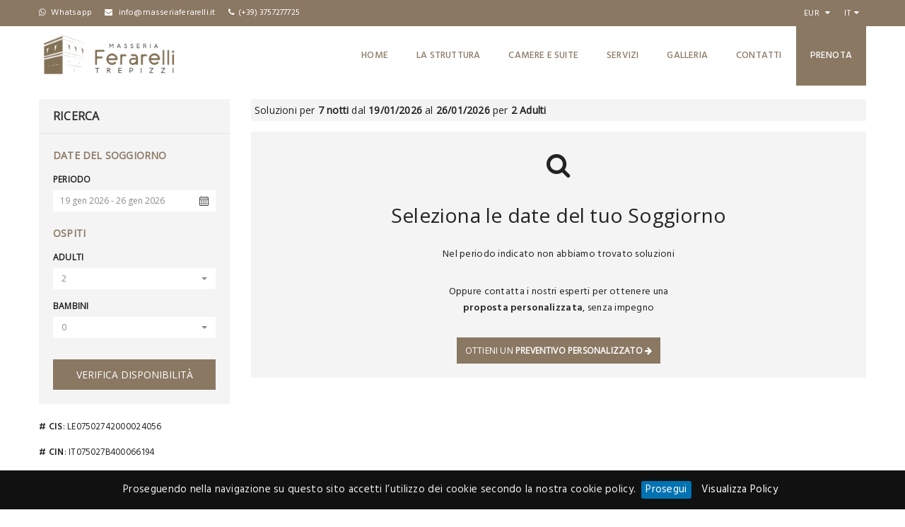

--- FILE ---
content_type: text/html; charset=UTF-8
request_url: https://masseriaferarelli.it/book-now
body_size: 11193
content:

<!DOCTYPE html>
<html lang="it">
<head>
  <meta charset="utf-8">
  <!-- TITLE -->
  <title>Verifica disponibilità | Masseria Ferarelli</title>

  <meta name="viewport" content="width=device-width, initial-scale=1.0, maximum-scale=1.0, user-scalable=no">
  <meta name="format-detection" content="telephone=no">
  <meta name="apple-mobile-web-app-capable" content="yes">
  
  <meta name="description" content="La Masseria Ferarelli Trepizzi - Rural Experience è una nuova realtà di ospitalità rurale in Puglia, nel Basso Salento a pochi km dalla splendida Castro Marina e dal “Parco Regionale Costiero Otranto – Santa Maria di Leuca e Bosco di Tricase”. Completamente immersi nella quiete della campagna salentina tra muretti a secco, essenze della macchia mediterranea, alberi di ulivo, carrubi e alberi da frutto - su tutti i caratteristici fichi - possiamo accogliere i nostri gentili ospiti nelle 3 confortevoli camere arredate in stile salentino  mediterraneo e pezzi d’arredo artigianale etnico. Grazie al sapiente lavoro di artigiani e maestranze locali, siamo riusciti a recuperare arredi ed infissi della prima e seconda metà del secolo scorso. Le 3 camere della struttura possono essere occupate da nuclei famigliari differenti e indipendenti garantendo ad ognuno spazi adeguati e privacy, oppure (grazie al fatto che le tre camere possono essere comunicanti) ospitare un'unica grande famiglia o gruppo di famiglie / amici che decidono di condividere l’intera struttura con tutti gli spazi interni ed esterni annessi. Nel grande patio esterno vi sono un tradizionale forno a legna in pietra leccese e un barbecue dove si possono organizzare - su richiesta e con supplemento - delle serate a tema e cooking experience con degustazione di vini e piatti tipici della tradizione culinaria pugliese e salentina preparati con materie prime del territorio rigorosamente a km0. | ">
  <meta name="author" content="I/ONET">

  <!-- google -->
  <meta property="og:locale" content="it_IT" />
  <meta property="og:type" content="website" />
  <meta property="og:title" content="Verifica disponibilità | Masseria Ferarelli" />
  <meta property="og:description" content="La Masseria Ferarelli Trepizzi - Rural Experience è una nuova realtà di ospitalità rurale in Puglia, nel Basso Salento a pochi km dalla splendida Castro Marina e dal “Parco Regionale Costiero Otranto – Santa Maria di Leuca e Bosco di Tricase”. Completamente immersi nella quiete della campagna salentina tra muretti a secco, essenze della macchia mediterranea, alberi di ulivo, carrubi e alberi da frutto - su tutti i caratteristici fichi - possiamo accogliere i nostri gentili ospiti nelle 3 confortevoli camere arredate in stile salentino  mediterraneo e pezzi d’arredo artigianale etnico. Grazie al sapiente lavoro di artigiani e maestranze locali, siamo riusciti a recuperare arredi ed infissi della prima e seconda metà del secolo scorso. Le 3 camere della struttura possono essere occupate da nuclei famigliari differenti e indipendenti garantendo ad ognuno spazi adeguati e privacy, oppure (grazie al fatto che le tre camere possono essere comunicanti) ospitare un'unica grande famiglia o gruppo di famiglie / amici che decidono di condividere l’intera struttura con tutti gli spazi interni ed esterni annessi. Nel grande patio esterno vi sono un tradizionale forno a legna in pietra leccese e un barbecue dove si possono organizzare - su richiesta e con supplemento - delle serate a tema e cooking experience con degustazione di vini e piatti tipici della tradizione culinaria pugliese e salentina preparati con materie prime del territorio rigorosamente a km0. | " />
  <meta property="og:url" content="https://masseriaferarelli.it/" />
  <meta property="og:site_name" content="masseriaferarelli.it" />
  <meta property="og:image" content="/img/favicon/apple-touch-icon.png" />

  <!-- twitter -->
  <meta name="twitter:card" content="summary_large_image" />
  <meta name="twitter:title" content="Verifica disponibilità | Masseria Ferarelli" />
  <meta name="twitter:description" content="La Masseria Ferarelli Trepizzi - Rural Experience è una nuova realtà di ospitalità rurale in Puglia, nel Basso Salento a pochi km dalla splendida Castro Marina e dal “Parco Regionale Costiero Otranto – Santa Maria di Leuca e Bosco di Tricase”. Completamente immersi nella quiete della campagna salentina tra muretti a secco, essenze della macchia mediterranea, alberi di ulivo, carrubi e alberi da frutto - su tutti i caratteristici fichi - possiamo accogliere i nostri gentili ospiti nelle 3 confortevoli camere arredate in stile salentino  mediterraneo e pezzi d’arredo artigianale etnico. Grazie al sapiente lavoro di artigiani e maestranze locali, siamo riusciti a recuperare arredi ed infissi della prima e seconda metà del secolo scorso. Le 3 camere della struttura possono essere occupate da nuclei famigliari differenti e indipendenti garantendo ad ognuno spazi adeguati e privacy, oppure (grazie al fatto che le tre camere possono essere comunicanti) ospitare un'unica grande famiglia o gruppo di famiglie / amici che decidono di condividere l’intera struttura con tutti gli spazi interni ed esterni annessi. Nel grande patio esterno vi sono un tradizionale forno a legna in pietra leccese e un barbecue dove si possono organizzare - su richiesta e con supplemento - delle serate a tema e cooking experience con degustazione di vini e piatti tipici della tradizione culinaria pugliese e salentina preparati con materie prime del territorio rigorosamente a km0. | " />

  <script type='application/ld+json'>{"@context":"https://schema.org","@type":"Organization","url":"https://masseriaferarelli.it/","sameAs":[],"@id":"https://masseriaferarelli.it/","name":"masseriaferarelli.it","logo":"https://cdn-bd.ionet.it/masseriaferarelli/masseriaferarelli/logo/d6bc8ee694da11ec9acc026307bd8eea.png"}</script>

  <link rel="apple-touch-icon" sizes="76x76" href="/img/favicon/apple-touch-icon.png">
  <link rel="icon" type="image/png" sizes="32x32" href="/img/favicon/favicon-32x32.png">
  <link rel="icon" type="image/png" sizes="16x16" href="/img/favicon/favicon-16x16.png">
  <link rel="manifest" href="/img/favicon/site.webmanifest">
  <link rel="mask-icon" href="/img/favicon/safari-pinned-tab.svg" color="#5bbad5">
  <meta name="msapplication-TileColor" content="#2b5797">
  <meta name="theme-color" content="#ffffff">

  <!-- GOOGLE FONT -->
  <link href="https://fonts.googleapis.com/css2?family=Questrial:wght@300;400;500;600;700;800&display=swap" rel="stylesheet">
  <link href='https://fonts.googleapis.com/css?family=Hind:400,300,500,600%7cMontserrat:400,700' rel='stylesheet' type='text/css'>

  <!-- CSS LIBRARY -->

  <link rel="stylesheet" type="text/css" href="/css/lib/font-awesome.min.css">
  <link rel="stylesheet" type="text/css" href="/css/lib/font-lotusicon.css">
  <link rel="stylesheet" type="text/css" href="/css/lib/bootstrap.min.css">
  <link rel="stylesheet" type="text/css" href="/css/lib/owl.carousel.min.css">
  <link rel="stylesheet" type="text/css" href="/css/lib/jquery-ui.min.css">
  <link rel="stylesheet" type="text/css" href="/css/lib/magnific-popup.min.css">
  <link rel="stylesheet" type="text/css" href="/css/lib/settings.min.css">
  <link rel="stylesheet" type="text/css" href="/css/lib/bootstrap-select.min.css">
  <link rel="stylesheet" type="text/css" href="/css/helper.min.css?v=1">
  <link rel="stylesheet" type="text/css" href="/css/custom.min.css?v=2">
  <link rel="stylesheet" type="text/css" href="/css/responsive.min.css">


  <!-- MAIN STYLE -->
  <link rel="stylesheet" type="text/css" href="/css/style.min.css?v=4">
  <link rel="stylesheet" type="text/css" href="/css/IconMoon-Free.min.css">
  <!--link rel="stylesheet" type="text/css" href="/css/fontawesome/css/all.min.css"-->
  <link rel="stylesheet" type="text/css" href="/css/Glyphicons/css/glyphicons-bootstrap.css">
  <link rel="stylesheet" type="text/css" href="/css/Glyphicons/css/glyphicons.min.css">
  <!--[if lt IE 9]>
  <script src="https://html5shim.googlecode.com/svn/trunk/html5.js"></script>
  <script src="https://css3-mediaqueries-js.googlecode.com/svn/trunk/css3-mediaqueries.js"></script>
  <![endif]-->

  <style media="screen">
  input.input-text.error {
    border: 2px solid #ff867d;
  }
  label.error {
    color: #F44336;
    margin-top: 0px;
    margin-bottom: 0px;
  }
  .btn-add{
    padding: 3px 10px!important;
    margin-top: 0px!important;
  }
  .btn-remove{
    padding: 3px 10px!important;
    margin-top: 0px!important;
  }
  .price-opt{
    border-bottom: 3px solid #e1bd85;
    display: inline-block;
  }
  .pay-in-hotel{
    background-color: #f1f1f1;
    padding: 3px 8px;
    font-weight: 600;
    font-size: 13px;
  }
  .price-inlist {
    font-weight: 600;
  }
  .price-line-border{
    width: 100%;
    border-top: 1px solid #e2e2e2;
    display: block;
    margin-top: 5px;
    margin-bottom: 5px;
  }
  </style>

  <link rel='stylesheet' href='//fonts.googleapis.com/css?family=Cormorant%3A400%2C400i%2C500%2C500i%7COpen+Sans%3A400%2C400i&#038;ver=1.0.0'  media='all' />
  <style>
  :root {
    --cms-primary-color: #8a7863;
    --cms-primary-text-color: #0e0e0e;
    --cms-secondary-color: #4c332d;
    --cms-secondary-text-color: #0e0e0e;
    --cms-background-color: #f4f4f4;
    --cms-footer-color: #fff;
    --cms-primary-font: 'Open Sans', sans-serif;
  }
  </style>


</head>

<!--[if IE 7]> <body class="ie7 lt-ie8 lt-ie9 lt-ie10"> <![endif]-->
<!--[if IE 8]> <body class="ie8 lt-ie9 lt-ie10"> <![endif]-->
<!--[if IE 9]> <body class="ie9 lt-ie10"> <![endif]-->
<!--[if (gt IE 9)|!(IE)]><!--> <body> <!--<![endif]-->

<main class="main-element">

<!-- PRELOADER-->
<div id="preloader">
  <span class="preloader-dot"></span>
</div>
<!-- END / PRELOADER -->

<!-- PAGE WRAP -->
<div id="page-wrap">

  <!-- HEADER -->
  <header id="header">

    <!-- HEADER TOP -->
    <div class="header_top">
        <div class="container">
            <div class="header_left float-left">
                                  <a href="https://api.whatsapp.com/send?phone=393757277725" target="_blank"><span><i class="fa fa-whatsapp"></i> Whatsapp</span></a>
                                <a href="mailto:info@masseriaferarelli.it"><span><i class="fa fa-envelope"></i> info@masseriaferarelli.it</span></a>
                <a href="tel:+393757277725"><span><i class="fa fa-phone"></i>(+39) 3757277725</span></a>
            </div>
            <div class="header_right float-right">

                <div class="dropdown currency">
                    <span>EUR <i class="fa fa"></i></span>
                    <ul>
                        <li class="active"><a href="#">EUR</a></li>
                    </ul>
                </div>

                <div class="dropdown language">
                    <span>IT</span>

                    <ul>
                                                <li class="active"><a href="/it/book-now" onclick="unloadMessage()">IT</a></li>
                                                <li class=""><a href="/en/book-now" onclick="unloadMessage()">EN</a></li>
                                                <li class=""><a href="/fr/book-now" onclick="unloadMessage()">FR</a></li>
                                                <li class=""><a href="/de/book-now" onclick="unloadMessage()">DE</a></li>
                                                <li class=""><a href="/es/book-now" onclick="unloadMessage()">ES</a></li>
                                          </ul>
                </div>

            </div>
        </div>
    </div>
    <!-- END / HEADER TOP -->


    <!-- HEADER LOGO & MENU -->
    <div class="header_content" id="header_content">

      <div class="container">
        <!-- HEADER LOGO -->
        <div class="header_logo hidden-xs">
            <a href="/"><img src="https://cdn-bd.ionet.it/masseriaferarelli/masseriaferarelli/logo/d6bc8ee694da11ec9acc026307bd8eea.png" alt="Logo - Masseria Ferarelli" id="lotus-image"></a>
        </div>
        <div class="header_logo" style="padding: 1.3rem 3.6rem 1.3rem 1rem;">
          <!-- <h6 class="text-left"><b>Masseria Ferarelli</b></h6>
          <h6 class="text-left">
            <small style="text-align: left;">Vicinale Doleo            - Diso (LE)</small>
          </h6> -->
        </div>
        <!-- END / HEADER LOGO -->

        <!-- HEADER MENU -->
        <nav class="header_menu">
          <ul class="menu">

            <li><a href="/">Home</a></li>
            <li><a href="/#struttura">La struttura</a></li>
            <li><a href="/#camere">Camere e Suite</a></li>
            <li> <a href="/#servizi">Servizi</a> </li>
            <li><a href="/#gallery">Galleria</span></a></li>
            <li><a href="/contatti">Contatti</a></li>
            <li><a href="/book-now" style="background-color: var(--cms-primary-color);color: #fff;">Prenota</a></li>
          </ul>
        </nav>
        <!-- END / HEADER MENU -->

        <!-- MENU BAR -->
        <span class="menu-bars">
          <span></span>
        </span>
        <!-- END / MENU BAR -->

      </div>
    </div>
    <!-- END / HEADER LOGO & MENU -->

  </header>
  <!-- END / HEADER -->


  <!-- SUB BANNER -->
  <section class="section-sub-banner ">

    <div class="awe-overlay"></div>

    <div class="sub-banner">
      <div class="container">
        <div class="text text-center">

        </div>
      </div>

    </div>

  </section>
  <!-- END / SUB BANNER -->



        <!-- RESERVATION -->
        <section class="section-reservation-page  bg-white">

            <div class="container">
                <div class="reservation-page">

                    <div class="row">

                        <!-- SIDEBAR -->
                        <div class="col-md-4 col-lg-3">

                            <div class="reservation-sidebar">

                                <!-- SIDEBAR AVAILBBILITY -->
                                <form class="reservation-sidebar_availability bg-gray" method="GET" action="#rooms-solutions">

																		<input type="hidden" name="l" value="it"/>

                                    <!-- HEADING -->
                                    <h2 class="reservation-heading">Ricerca</h2>
                                    <!-- END / HEADING -->

                                    <h6 class="check_availability_title">Date del soggiorno</h6>

                                    <div class="check_availability-field datepicker-container">
                                        <label>Periodo</label>
                                        <input type="text" class="date-range-picker awe-calendar awe-input" name="date-period" placeholder="Dal - Al"  value="19 gen 2026 - 26 gen 2026" readonly>
																				<input type="hidden" name="fdate" value="2026-01-19">
																				<input type="hidden" name="tdate" value="2026-01-26">
                                    </div>
                                    <h6 class="check_availability_title">Ospiti</h6>

                                    <div class="check_availability-field">
                                        <label>ADULTI</label>
                                        <select class="awe-select" name="ad">
																					                                            <option value="1"  >1</option>
																					                                            <option value="2" selected >2</option>
																					                                            <option value="3"  >3</option>
																					                                            <option value="4"  >4</option>
																					                                            <option value="5"  >5</option>
																					                                            <option value="6"  >6</option>
																					                                            <option value="7"  >7</option>
																					                                            <option value="8"  >8</option>
																					                                            <option value="9"  >9</option>
																					                                            <option value="10"  >10</option>
																					                                        </select>
                                    </div>
                                    <div class="check_availability-field chds_numb_div">
                                        <label>BAMBINI</label>
                                        <select class="awe-select chds_numb" name="ch">
																					                                            <option value="0" selected >0</option>
																					                                            <option value="1"  >1</option>
																					                                            <option value="2"  >2</option>
																					                                            <option value="3"  >3</option>
																					                                            <option value="4"  >4</option>
																					                                            <option value="5"  >5</option>
																					                                        </select>
                                    </div>


																			                                    <div class="check_availability_group chd_div chd_1_div">
	                                        <span class="label-group">Bambino 1</span>
	                                        <div class="check_availability-field_group">
	                                          <div class="check_availability-field">
	                                          </div>
	                                          <div class="check_availability-field">
	                                              <label>Età</label>
	                                              <select class="awe-select chd_1 chd_sel" name="chages[]" disabled="disabled">
																																																			<option value="0" >
																											0 anni																										</option>
																																																			<option value="1" >
																											1 anni																										</option>
																																																			<option value="2" >
																											2 anni																										</option>
																																																			<option value="3" >
																											3 anni																										</option>
																																																			<option value="4" >
																											4 anni																										</option>
																																																			<option value="5" >
																											5 anni																										</option>
																																																			<option value="6" >
																											6 anni																										</option>
																																																			<option value="7" >
																											7 anni																										</option>
																																																			<option value="8" >
																											8 anni																										</option>
																																																			<option value="9" >
																											9 anni																										</option>
																																																			<option value="10" >
																											10 anni																										</option>
																																																			<option value="11" >
																											11 anni																										</option>
																																																			<option value="12" >
																											12 anni																										</option>
																																																			<option value="13" >
																											13 anni																										</option>
																																																			<option value="14" >
																											14 anni																										</option>
																																																			<option value="15" >
																											15 anni																										</option>
																																																			<option value="16" >
																											16 anni																										</option>
																																																			<option value="17" >
																											17 anni																										</option>
																										                                              </select>
	                                          </div>
	                                        </div>
	                                    </div>
																			                                    <div class="check_availability_group chd_div chd_2_div">
	                                        <span class="label-group">Bambino 2</span>
	                                        <div class="check_availability-field_group">
	                                          <div class="check_availability-field">
	                                          </div>
	                                          <div class="check_availability-field">
	                                              <label>Età</label>
	                                              <select class="awe-select chd_2 chd_sel" name="chages[]" disabled="disabled">
																																																			<option value="0" >
																											0 anni																										</option>
																																																			<option value="1" >
																											1 anni																										</option>
																																																			<option value="2" >
																											2 anni																										</option>
																																																			<option value="3" >
																											3 anni																										</option>
																																																			<option value="4" >
																											4 anni																										</option>
																																																			<option value="5" >
																											5 anni																										</option>
																																																			<option value="6" >
																											6 anni																										</option>
																																																			<option value="7" >
																											7 anni																										</option>
																																																			<option value="8" >
																											8 anni																										</option>
																																																			<option value="9" >
																											9 anni																										</option>
																																																			<option value="10" >
																											10 anni																										</option>
																																																			<option value="11" >
																											11 anni																										</option>
																																																			<option value="12" >
																											12 anni																										</option>
																																																			<option value="13" >
																											13 anni																										</option>
																																																			<option value="14" >
																											14 anni																										</option>
																																																			<option value="15" >
																											15 anni																										</option>
																																																			<option value="16" >
																											16 anni																										</option>
																																																			<option value="17" >
																											17 anni																										</option>
																										                                              </select>
	                                          </div>
	                                        </div>
	                                    </div>
																			                                    <div class="check_availability_group chd_div chd_3_div">
	                                        <span class="label-group">Bambino 3</span>
	                                        <div class="check_availability-field_group">
	                                          <div class="check_availability-field">
	                                          </div>
	                                          <div class="check_availability-field">
	                                              <label>Età</label>
	                                              <select class="awe-select chd_3 chd_sel" name="chages[]" disabled="disabled">
																																																			<option value="0" >
																											0 anni																										</option>
																																																			<option value="1" >
																											1 anni																										</option>
																																																			<option value="2" >
																											2 anni																										</option>
																																																			<option value="3" >
																											3 anni																										</option>
																																																			<option value="4" >
																											4 anni																										</option>
																																																			<option value="5" >
																											5 anni																										</option>
																																																			<option value="6" >
																											6 anni																										</option>
																																																			<option value="7" >
																											7 anni																										</option>
																																																			<option value="8" >
																											8 anni																										</option>
																																																			<option value="9" >
																											9 anni																										</option>
																																																			<option value="10" >
																											10 anni																										</option>
																																																			<option value="11" >
																											11 anni																										</option>
																																																			<option value="12" >
																											12 anni																										</option>
																																																			<option value="13" >
																											13 anni																										</option>
																																																			<option value="14" >
																											14 anni																										</option>
																																																			<option value="15" >
																											15 anni																										</option>
																																																			<option value="16" >
																											16 anni																										</option>
																																																			<option value="17" >
																											17 anni																										</option>
																										                                              </select>
	                                          </div>
	                                        </div>
	                                    </div>
																			                                    <div class="check_availability_group chd_div chd_4_div">
	                                        <span class="label-group">Bambino 4</span>
	                                        <div class="check_availability-field_group">
	                                          <div class="check_availability-field">
	                                          </div>
	                                          <div class="check_availability-field">
	                                              <label>Età</label>
	                                              <select class="awe-select chd_4 chd_sel" name="chages[]" disabled="disabled">
																																																			<option value="0" >
																											0 anni																										</option>
																																																			<option value="1" >
																											1 anni																										</option>
																																																			<option value="2" >
																											2 anni																										</option>
																																																			<option value="3" >
																											3 anni																										</option>
																																																			<option value="4" >
																											4 anni																										</option>
																																																			<option value="5" >
																											5 anni																										</option>
																																																			<option value="6" >
																											6 anni																										</option>
																																																			<option value="7" >
																											7 anni																										</option>
																																																			<option value="8" >
																											8 anni																										</option>
																																																			<option value="9" >
																											9 anni																										</option>
																																																			<option value="10" >
																											10 anni																										</option>
																																																			<option value="11" >
																											11 anni																										</option>
																																																			<option value="12" >
																											12 anni																										</option>
																																																			<option value="13" >
																											13 anni																										</option>
																																																			<option value="14" >
																											14 anni																										</option>
																																																			<option value="15" >
																											15 anni																										</option>
																																																			<option value="16" >
																											16 anni																										</option>
																																																			<option value="17" >
																											17 anni																										</option>
																										                                              </select>
	                                          </div>
	                                        </div>
	                                    </div>
																			                                    <div class="check_availability_group chd_div chd_5_div">
	                                        <span class="label-group">Bambino 5</span>
	                                        <div class="check_availability-field_group">
	                                          <div class="check_availability-field">
	                                          </div>
	                                          <div class="check_availability-field">
	                                              <label>Età</label>
	                                              <select class="awe-select chd_5 chd_sel" name="chages[]" disabled="disabled">
																																																			<option value="0" >
																											0 anni																										</option>
																																																			<option value="1" >
																											1 anni																										</option>
																																																			<option value="2" >
																											2 anni																										</option>
																																																			<option value="3" >
																											3 anni																										</option>
																																																			<option value="4" >
																											4 anni																										</option>
																																																			<option value="5" >
																											5 anni																										</option>
																																																			<option value="6" >
																											6 anni																										</option>
																																																			<option value="7" >
																											7 anni																										</option>
																																																			<option value="8" >
																											8 anni																										</option>
																																																			<option value="9" >
																											9 anni																										</option>
																																																			<option value="10" >
																											10 anni																										</option>
																																																			<option value="11" >
																											11 anni																										</option>
																																																			<option value="12" >
																											12 anni																										</option>
																																																			<option value="13" >
																											13 anni																										</option>
																																																			<option value="14" >
																											14 anni																										</option>
																																																			<option value="15" >
																											15 anni																										</option>
																																																			<option value="16" >
																											16 anni																										</option>
																																																			<option value="17" >
																											17 anni																										</option>
																										                                              </select>
	                                          </div>
	                                        </div>
	                                    </div>
																		


                                    <button class="awe-btn awe-btn-13" onclick="unloadMessage(); $(this).parents('form').submit()">Verifica disponibilità</button>

                                </form>
                                <!-- END / SIDEBAR AVAILBBILITY -->

																<br>
																<p><small><b># CIS</b>: LE07502742000024056</small></p>																<p><small><b># CIN</b>: IT075027B400066194</small></p>

                            </div>

                        </div>
                        <!-- END / SIDEBAR -->

                        <!-- CONTENT -->
                        <div class="col-md-8 col-lg-9">
																												<br>


														<h6 class="bg-gray" style="padding: 5px;">
															Soluzioni per <b>7 notti</b>
															dal <b>19/01/2026</b>
															al <b>26/01/2026</b>
															per <b>2 Adulti &nbsp;</b>
														</h6>
                            <div class="reservation_content" id="rooms-solutions">

                                <!-- RESERVATION ROOM -->
                                <div class="reservation-room">





	<div class="col-xs-12 col-sm-12 bg-gray">
      <br><div class="ot-heading row-20 text-center">
					<h1><i class="fa fa-search color-primary"></i></h1>
          <h2 class="mb30 mt30">Seleziona le date del tuo Soggiorno</h2>
          <p class="f14">Nel periodo indicato non abbiamo trovato soluzioni</p>
      </div>
      <div class="text-center">
					<br>
          <p class="f14">Oppure contatta i nostri esperti per ottenere una <br><b>proposta personalizzata</b>, senza impegno</p>
					<br>
					<a href="/richiedi-preventivo" target="_blank" class="awe-btn awe-btn-13">Ottieni un <b>preventivo personalizzato</b> <i class="fa fa-arrow-right"></i></a>
      </div>
      <br>
  </div>

              </div>
              <!-- END / RESERVATION ROOM -->
          </div>


      </div>
      <!-- END / CONTENT -->


    </div>
  </div>
</div>








</section>
<!-- END / RESERVATION -->




		
<!-- FOOTER -->
<footer id="footer">

  <!-- FOOTER TOP -->
  <div class="footer_top">
    <div class="container">
      <div class="row">

        <!-- WIDGET SOCIAL -->
        <div class="col-lg-5">
          <div class="social">
            <div class="social-content">
              <a href="https://api.whatsapp.com/send?phone=393757277725" target="_blank"><i class="fa fa-whatsapp"></i></a>              <a href="https://www.facebook.com/masseriaferarellitrepizzi" target="_blank"><i class="fa fa-facebook"></i></a>              <a href="https://www.instagram.com/masseria_ferarelli/" target="_blank"><i class="fa fa-instagram"></i></a>              <a href="https://twitter.com/ferarelli" target="_blank"><i class="fa fa-twitter"></i></a>              <a href="https://www.linkedin.com/company/masseria-ferarelli-trepizzi/" target="_blank"><i class="fa fa-linkedin"></i></a>              <a href="https://masseriaferarelli.blogspot.com/" target="_blank"><i class="fa fa-book"></i></a>              <a href="https://www.youtube.com/channel/UCyWSbTZH9dPPqp1tzi4TIew" target="_blank"><i class="fa fa-youtube"></i></a>            </div>
          </div>
        </div>
        <!-- END / WIDGET SOCIAL -->

      </div>
    </div>
  </div>
  <!-- END / FOOTER TOP -->

  <!-- FOOTER CENTER -->
  <div class="footer_center">
    <div class="container">
      <div class="row">

        <div class="col-xs-12 col-sm-12 col-lg-6">
          <div class="widget_logo">
            <div class="widget-logo">
              <div class="img">
                <a href="/"><img src="https://cdn-bd.ionet.it/masseriaferarelli/masseriaferarelli/logo/f63889857b9511ecada10a069e529790.png" alt=""></a>
              </div>
              <div class="text">
                <h6 class="text-left"><b>Masseria Ferarelli</b></h6>
                <br>
                <p><i class="lotus-icon-location"></i> Vicinale Doleo, Diso, LE, Italia</p>
                <p>
                  <i class="lotus-icon-phone"></i> <a href="tel:+393757277725">(+39)&nbsp;3757277725</a>
                  &nbsp;&nbsp;
                                  </p>
                <p><i class="fa fa-envelope-o"></i> <a href="mailto:info@masseriaferarelli.it">info@masseriaferarelli.it</a></p>
                <p><small>CIS: LE07502742000024056</small></p>                <p><small>CIN: IT075027B400066194</small></p>              </div>
            </div>
          </div>
        </div>

        <div class="col-xs-4 col-sm-4 col-lg-2">
          <div class="widget">
            <h4 class="widget-title">Link utili</h4>
            <ul>
              <li><a href="/#gallery">Galleria</a></li>
              <li><a href="/book-now">Prenota ora</a></li>
              <li><a href="/#contatti">Contatti</a></li>
              <li><a target="_blank" href="/privacy-policy">Privacy Policy</a></li>            </ul>
          </div>
        </div>

        <div class="col-xs-5 col-sm-4 col-lg-3">
          <div class="widget">
            <img src="/img/por-fesr-fse-2014-2020-asse-iii.png" style="width:100%"/>
          </div>
        </div>

        <div class="col-xs-3 col-sm-4 col-lg-1">
          <div class="widget">
            <a href="https://www.charmingpuglia.com/it/masseria-ferarelli" target="_blank"><img src="https://static.charmingsardinia.com/selectedby/trasparenti-bianchi/selectedby-charmingpuglia.png" alt="Selected by Charming Puglia" border="0"></a>
          </div>

          <div class="pt10">
            <script async src="https://badge.hotelstatic.com/embed.js"
              data-url="https://www.booking.com/hotel/it/masseria-ferarelli-trepizzi-diso.html"
              data-size="100" data-position="inline" data-clickable="true"></script>
          </div>

        </div>

        <div class="col-xs-12 col-lg-12">
          <br>
          <small style="color: #aeaeae;"><b>Obblighi informativi per le erogazioni pubbliche:</b>
            <br>
            gli aiuti di Stato e gli aiuti de minimis ricevuti dalla nostra impresa sono contenuti nel Registro nazionale degli aiuti di Stato di cui all’art. 52 della L. 234/2012 a cui si rinvia e consultabili al seguente link <a style="color: var(--cms-primary-color);" href="https://www.rna.gov.it/RegistroNazionaleTrasparenza/faces/pages/TrasparenzaAiuto.jspx" target="_blank">https://www.rna.gov.it/RegistroNazionaleTrasparenza/faces/pages/TrasparenzaAiuto.jspx</a></small>
        </div>



      </div>
    </div>
  </div>
  <!-- END / FOOTER CENTER -->

  <!-- FOOTER BOTTOM -->
  <div class="footer_bottom">
    <div class="container">
      <p>&copy; 2026 Masseria Ferarelli &nbsp; &nbsp; <small>powered by <a target="_blank" style="color: var(--cms-primary-color);" href="https://bookingdesigner.com">BookingDesigner.com</a></small></p>
    </div>
  </div>
  <!-- END / FOOTER BOTTOM -->

</footer>
<!-- END / FOOTER -->
</div>
<!-- END / PAGE WRAP -->



<!-- LOAD JQUERY -->
<script type="text/javascript" src="/js/lib/jquery-1.11.0.min.js"></script>
<script type="text/javascript" src="/js/lib/jquery-ui.min.js"></script>
<script type="text/javascript" src="/js/lib/bootstrap.min.js"></script>
<script type="text/javascript" src="/js/lib/bootstrap-select.js"></script>
<!--   <script src="https://maps.googleapis.com/maps/api/js?v=3.exp&amp;signed_in=true"></script>-->
<script type="text/javascript" src="/js/lib/isotope.pkgd.min.js"></script>
<script type="text/javascript" src="/js/lib/jquery.themepunch.revolution.min.js"></script>
<script type="text/javascript" src="/js/lib/jquery.themepunch.tools.min.js"></script>
<script type="text/javascript" src="/js/lib/owl.carousel.js"></script>
<script type="text/javascript" src="/js/lib/jquery.appear.min.js"></script>
<script type="text/javascript" src="/js/lib/jquery.countTo.js"></script>
<script type="text/javascript" src="/js/lib/jquery.countdown.min.js"></script>
<script type="text/javascript" src="/js/lib/jquery.parallax-1.1.3.js"></script>
<script type="text/javascript" src="/js/lib/jquery.magnific-popup.min.js"></script>
<script type="text/javascript" src="/js/lib/SmoothScroll.js"></script>
<script type="text/javascript" src="/js/jquery.validate.min.js?v=1"></script>
<script type="text/javascript" src="/js/scripts.min.js"></script>

<script type="text/javascript" src="/js/lozad.min.js"></script>
<script type="text/javascript">
const observer = lozad('.lozad');
observer.observe();
</script>


<script type="text/javascript" src="/js/responsive-iframe.js?v=1"></script>
<script type="text/javascript" src="/js/iframe-resizer/iframeResizer.contentWindow.js?v=1"></script>




<script src="/js/sweetalert.js"></script>

<script>
$(document).ready(function () {
  $(window).load(function () {
    $('#preloader').delay(1000).fadeOut('400', function () {
      $(this).fadeOut()
    });
  });
});
</script>


<script>
//Highlight menu on hash click
jQuery(window).on('hashchange', function(){
  var url = window.location.href;
  $('.menu li').removeClass('current-menu-item');
  $('.menu a[href="'+url+'"]').parent().addClass('current-menu-item');
});
jQuery(window).on('load', function(){
  if(!!window.location.hash){
    scrollToHash(window.location.hash);
  }
});

function scrollToHash(hash){
  var section = $(hash);

  if (!!section.length && !!hash) {
    $('html, body').animate({
      scrollTop: section.offset().top-120
    }, 1000, 'swing', function(){
      history.replaceState({}, "", hash);
    });
  }
}

//Smooth scroll on selected hash
$(".menu a[href*='#']:not([href='#'])").click(function(e) {
  var hash = this.hash;
  var section = $(hash);
  if (!!section.length && !!hash) {
    e.preventDefault();
    scrollToHash(hash);
    $('.header_menu').removeClass('active');
    $('.menu-bars').removeClass('active');
  }
});
</script>


<script>
$(document).ready(function()
{
  if( typeof notify_errors_array != "undefined" && notify_errors_array != null && notify_errors_array.length != null && notify_errors_array.length > 0 )
  {
    notify_errors_array.forEach(function(element) {
      Swal.fire({
        title: 'Errore!',
        text: element,
        type: 'error',
        confirmButtonText: 'Ok'
      })
    });
  }
});
</script>

</body>
</html>




<!-- Global site tag (gtag.js) - Google Analytics -->
<script async src="https://www.googletagmanager.com/gtag/js?id=">
</script>
<script>
  window.dataLayer = window.dataLayer || [];
  function gtag(){dataLayer.push(arguments);}
  gtag('js', new Date());

  gtag('config', '');
</script>


<!-- Cookie Bar -->
<link rel="stylesheet" href="/css/jquery.cookiebar.css" type="text/css">
<script type="text/javascript" src="/js/jquery.cookiebar.js"></script>
<script type="text/javascript">
  $(document).ready(function(){
    $.cookieBar({
      bottom: true,
      fixed:true,
      zindex: 99999999,
      message: 'Proseguendo nella navigazione su questo sito accetti l&rsquo;utilizzo dei cookie secondo la nostra cookie policy.',
      policyButton: true,
      policyText: 'Visualizza Policy',
      policyURL: '/privacy-policy',
      acceptText: 'Prosegui',

    });
  });
</script>
<!-- END/ Cookie Bar -->




<script type="text/javascript" src="/js/js.cookie.min.js"></script>
<script>
Cookies.set("lang", 'it', { domain: 'masseriaferarelli.it', expires : 10, secure: true, sameSite: 'none' });
$('.io-lang-switch').on('change', function(){
  if(!!$(this).find(':selected') && !!$(this).find(':selected').data('lang') && $(this).find(':selected').data('lang')!='it')
  window.location = $(this).val();
});
</script>


<!--recaptcha-->
<script>
  var recaptchaCallback = function(response) {};
  var recaptchaExpired = function(response) {};
  var recaptchaOnloadCallback = function(response) {
    var captchas_obj = {};
    $('.g-recaptcha').each(function() {
      let item = $(this);
      let recaptcha_id = grecaptcha.render(item[0], {
        'sitekey': item.data('sitekey'),
        'callback': item.data('callback'),
        'expired-callback': item.data('expired-callback'),
        'theme': item.data('theme')
      });
      item.parent().parent().find('[name="hidden-grecaptcha"]').attr('data-widgetid', recaptcha_id);
    });
  };
  jQuery.validator.addMethod("gRecaptcha", function(value, element) {
    if (grecaptcha.getResponse(element.getAttribute('data-widgetid')) == '') {
      return false;
    } else {
      return true;
    }
  }, "Completa il controllo");
</script>
<script src='https://www.google.com/recaptcha/api.js?onload=recaptchaOnloadCallback&render=explicit' async defer></script>
<!--END/ recaptcha -->

						 <script>var AvailableDates = {"2026-01-19":{"min_los":100,"max_los":0,"arrival":false,"departure":false,"available":0,"quantity":0,"date":"2026-01-19","timestamp":1768777200},"2026-01-20":{"min_los":100,"max_los":0,"arrival":false,"departure":false,"available":0,"quantity":0,"date":"2026-01-20","timestamp":1768863600},"2026-01-21":{"min_los":100,"max_los":0,"arrival":false,"departure":false,"available":0,"quantity":0,"date":"2026-01-21","timestamp":1768950000},"2026-01-22":{"min_los":100,"max_los":0,"arrival":false,"departure":false,"available":0,"quantity":0,"date":"2026-01-22","timestamp":1769036400},"2026-01-23":{"min_los":100,"max_los":0,"arrival":false,"departure":false,"available":0,"quantity":0,"date":"2026-01-23","timestamp":1769122800},"2026-01-24":{"min_los":100,"max_los":0,"arrival":false,"departure":false,"available":0,"quantity":0,"date":"2026-01-24","timestamp":1769209200},"2026-01-25":{"min_los":100,"max_los":0,"arrival":false,"departure":false,"available":0,"quantity":0,"date":"2026-01-25","timestamp":1769295600},"2026-01-26":{"min_los":100,"max_los":0,"arrival":false,"departure":false,"available":0,"quantity":0,"date":"2026-01-26","timestamp":1769382000},"2026-01-27":{"min_los":100,"max_los":0,"arrival":false,"departure":false,"available":0,"quantity":0,"date":"2026-01-27","timestamp":1769468400},"2026-01-28":{"min_los":100,"max_los":0,"arrival":false,"departure":false,"available":0,"quantity":0,"date":"2026-01-28","timestamp":1769554800},"2026-01-29":{"min_los":100,"max_los":0,"arrival":false,"departure":false,"available":0,"quantity":0,"date":"2026-01-29","timestamp":1769641200},"2026-01-30":{"min_los":100,"max_los":0,"arrival":false,"departure":false,"available":0,"quantity":0,"date":"2026-01-30","timestamp":1769727600},"2026-01-31":{"min_los":100,"max_los":0,"arrival":false,"departure":false,"available":0,"quantity":0,"date":"2026-01-31","timestamp":1769814000},"2026-02-01":{"min_los":100,"max_los":0,"arrival":false,"departure":false,"available":0,"quantity":0,"date":"2026-02-01","timestamp":1769900400},"2026-02-02":{"min_los":100,"max_los":0,"arrival":false,"departure":false,"available":0,"quantity":0,"date":"2026-02-02","timestamp":1769986800},"2026-02-03":{"min_los":100,"max_los":0,"arrival":false,"departure":false,"available":0,"quantity":0,"date":"2026-02-03","timestamp":1770073200},"2026-02-04":{"min_los":100,"max_los":0,"arrival":false,"departure":false,"available":0,"quantity":0,"date":"2026-02-04","timestamp":1770159600},"2026-02-05":{"min_los":100,"max_los":0,"arrival":false,"departure":false,"available":0,"quantity":0,"date":"2026-02-05","timestamp":1770246000},"2026-02-06":{"min_los":100,"max_los":0,"arrival":false,"departure":false,"available":0,"quantity":0,"date":"2026-02-06","timestamp":1770332400},"2026-02-07":{"min_los":100,"max_los":0,"arrival":false,"departure":false,"available":0,"quantity":0,"date":"2026-02-07","timestamp":1770418800},"2026-02-08":{"min_los":100,"max_los":0,"arrival":false,"departure":false,"available":0,"quantity":0,"date":"2026-02-08","timestamp":1770505200},"2026-02-09":{"min_los":100,"max_los":0,"arrival":false,"departure":false,"available":0,"quantity":0,"date":"2026-02-09","timestamp":1770591600},"2026-02-10":{"min_los":100,"max_los":0,"arrival":false,"departure":false,"available":0,"quantity":0,"date":"2026-02-10","timestamp":1770678000},"2026-02-11":{"min_los":100,"max_los":0,"arrival":false,"departure":false,"available":0,"quantity":0,"date":"2026-02-11","timestamp":1770764400},"2026-02-12":{"min_los":100,"max_los":0,"arrival":false,"departure":false,"available":0,"quantity":0,"date":"2026-02-12","timestamp":1770850800},"2026-02-13":{"min_los":100,"max_los":0,"arrival":false,"departure":false,"available":0,"quantity":0,"date":"2026-02-13","timestamp":1770937200},"2026-02-14":{"min_los":100,"max_los":0,"arrival":false,"departure":false,"available":0,"quantity":0,"date":"2026-02-14","timestamp":1771023600},"2026-02-15":{"min_los":100,"max_los":0,"arrival":false,"departure":false,"available":0,"quantity":0,"date":"2026-02-15","timestamp":1771110000},"2026-02-16":{"min_los":100,"max_los":0,"arrival":false,"departure":false,"available":0,"quantity":0,"date":"2026-02-16","timestamp":1771196400},"2026-02-17":{"min_los":100,"max_los":0,"arrival":false,"departure":false,"available":0,"quantity":0,"date":"2026-02-17","timestamp":1771282800},"2026-02-18":{"min_los":100,"max_los":0,"arrival":false,"departure":false,"available":0,"quantity":0,"date":"2026-02-18","timestamp":1771369200},"2026-02-19":{"min_los":100,"max_los":0,"arrival":false,"departure":false,"available":0,"quantity":0,"date":"2026-02-19","timestamp":1771455600},"2026-02-20":{"min_los":100,"max_los":0,"arrival":false,"departure":false,"available":0,"quantity":0,"date":"2026-02-20","timestamp":1771542000},"2026-02-21":{"min_los":100,"max_los":0,"arrival":false,"departure":false,"available":0,"quantity":0,"date":"2026-02-21","timestamp":1771628400},"2026-02-22":{"min_los":100,"max_los":0,"arrival":false,"departure":false,"available":0,"quantity":0,"date":"2026-02-22","timestamp":1771714800},"2026-02-23":{"min_los":100,"max_los":0,"arrival":false,"departure":false,"available":0,"quantity":0,"date":"2026-02-23","timestamp":1771801200},"2026-02-24":{"min_los":100,"max_los":0,"arrival":false,"departure":false,"available":0,"quantity":0,"date":"2026-02-24","timestamp":1771887600},"2026-02-25":{"min_los":100,"max_los":0,"arrival":false,"departure":false,"available":0,"quantity":0,"date":"2026-02-25","timestamp":1771974000},"2026-02-26":{"min_los":100,"max_los":0,"arrival":false,"departure":false,"available":0,"quantity":0,"date":"2026-02-26","timestamp":1772060400},"2026-02-27":{"min_los":100,"max_los":0,"arrival":false,"departure":false,"available":0,"quantity":0,"date":"2026-02-27","timestamp":1772146800},"2026-02-28":{"min_los":100,"max_los":0,"arrival":false,"departure":false,"available":0,"quantity":0,"date":"2026-02-28","timestamp":1772233200},"2026-03-01":{"min_los":"1","max_los":"150","arrival":true,"departure":true,"available":1,"quantity":1,"date":"2026-03-01","timestamp":1772319600},"2026-03-02":{"min_los":"1","max_los":"150","arrival":true,"departure":true,"available":1,"quantity":1,"date":"2026-03-02","timestamp":1772406000},"2026-03-03":{"min_los":"1","max_los":"150","arrival":true,"departure":true,"available":1,"quantity":1,"date":"2026-03-03","timestamp":1772492400},"2026-03-04":{"min_los":"1","max_los":"150","arrival":true,"departure":true,"available":1,"quantity":1,"date":"2026-03-04","timestamp":1772578800},"2026-03-05":{"min_los":"1","max_los":"150","arrival":true,"departure":true,"available":1,"quantity":1,"date":"2026-03-05","timestamp":1772665200},"2026-03-06":{"min_los":"1","max_los":"150","arrival":true,"departure":true,"available":1,"quantity":1,"date":"2026-03-06","timestamp":1772751600},"2026-03-07":{"min_los":"1","max_los":"150","arrival":true,"departure":true,"available":1,"quantity":1,"date":"2026-03-07","timestamp":1772838000},"2026-03-08":{"min_los":"1","max_los":"150","arrival":true,"departure":true,"available":1,"quantity":1,"date":"2026-03-08","timestamp":1772924400},"2026-03-09":{"min_los":"1","max_los":"150","arrival":true,"departure":true,"available":1,"quantity":1,"date":"2026-03-09","timestamp":1773010800},"2026-03-10":{"min_los":"1","max_los":"150","arrival":true,"departure":true,"available":1,"quantity":1,"date":"2026-03-10","timestamp":1773097200},"2026-03-11":{"min_los":100,"max_los":0,"arrival":false,"departure":false,"available":0,"quantity":0,"date":"2026-03-11","timestamp":1773183600},"2026-03-12":{"min_los":100,"max_los":0,"arrival":false,"departure":false,"available":0,"quantity":0,"date":"2026-03-12","timestamp":1773270000},"2026-03-13":{"min_los":100,"max_los":0,"arrival":false,"departure":false,"available":0,"quantity":0,"date":"2026-03-13","timestamp":1773356400},"2026-03-14":{"min_los":100,"max_los":0,"arrival":false,"departure":false,"available":0,"quantity":0,"date":"2026-03-14","timestamp":1773442800},"2026-03-15":{"min_los":100,"max_los":0,"arrival":false,"departure":false,"available":0,"quantity":0,"date":"2026-03-15","timestamp":1773529200},"2026-03-16":{"min_los":"1","max_los":"150","arrival":true,"departure":true,"available":1,"quantity":1,"date":"2026-03-16","timestamp":1773615600},"2026-03-17":{"min_los":"1","max_los":"150","arrival":true,"departure":true,"available":1,"quantity":1,"date":"2026-03-17","timestamp":1773702000},"2026-03-18":{"min_los":"1","max_los":"150","arrival":true,"departure":true,"available":1,"quantity":1,"date":"2026-03-18","timestamp":1773788400},"2026-03-19":{"min_los":"1","max_los":"150","arrival":true,"departure":true,"available":1,"quantity":1,"date":"2026-03-19","timestamp":1773874800},"2026-03-20":{"min_los":"1","max_los":"150","arrival":true,"departure":true,"available":1,"quantity":1,"date":"2026-03-20","timestamp":1773961200},"2026-03-21":{"min_los":"1","max_los":"150","arrival":true,"departure":true,"available":1,"quantity":1,"date":"2026-03-21","timestamp":1774047600},"2026-03-22":{"min_los":"1","max_los":"150","arrival":true,"departure":true,"available":1,"quantity":1,"date":"2026-03-22","timestamp":1774134000},"2026-03-23":{"min_los":"1","max_los":"150","arrival":true,"departure":true,"available":1,"quantity":1,"date":"2026-03-23","timestamp":1774220400},"2026-03-24":{"min_los":"1","max_los":"150","arrival":true,"departure":true,"available":1,"quantity":1,"date":"2026-03-24","timestamp":1774306800},"2026-03-25":{"min_los":"1","max_los":"150","arrival":true,"departure":true,"available":1,"quantity":1,"date":"2026-03-25","timestamp":1774393200},"2026-03-26":{"min_los":"1","max_los":"150","arrival":true,"departure":true,"available":1,"quantity":1,"date":"2026-03-26","timestamp":1774479600},"2026-03-27":{"min_los":"1","max_los":"150","arrival":true,"departure":true,"available":1,"quantity":1,"date":"2026-03-27","timestamp":1774566000},"2026-03-28":{"min_los":"2","max_los":"150","arrival":true,"departure":true,"available":1,"quantity":1,"date":"2026-03-28","timestamp":1774652400},"2026-03-29":{"min_los":"2","max_los":"150","arrival":true,"departure":true,"available":1,"quantity":1,"date":"2026-03-29","timestamp":1774738800},"2026-03-30":{"min_los":"2","max_los":"150","arrival":true,"departure":true,"available":1,"quantity":1,"date":"2026-03-30","timestamp":1774821600},"2026-03-31":{"min_los":"2","max_los":"150","arrival":true,"departure":true,"available":1,"quantity":1,"date":"2026-03-31","timestamp":1774908000},"2026-04-01":{"min_los":"2","max_los":"150","arrival":true,"departure":true,"available":1,"quantity":1,"date":"2026-04-01","timestamp":1774994400},"2026-04-02":{"min_los":"2","max_los":"150","arrival":true,"departure":true,"available":1,"quantity":1,"date":"2026-04-02","timestamp":1775080800},"2026-04-03":{"min_los":"2","max_los":"150","arrival":true,"departure":true,"available":1,"quantity":1,"date":"2026-04-03","timestamp":1775167200},"2026-04-04":{"min_los":"2","max_los":"150","arrival":true,"departure":true,"available":1,"quantity":1,"date":"2026-04-04","timestamp":1775253600},"2026-04-05":{"min_los":"2","max_los":"150","arrival":true,"departure":true,"available":1,"quantity":1,"date":"2026-04-05","timestamp":1775340000},"2026-04-06":{"min_los":"2","max_los":"150","arrival":true,"departure":true,"available":1,"quantity":1,"date":"2026-04-06","timestamp":1775426400},"2026-04-07":{"min_los":"1","max_los":"150","arrival":true,"departure":true,"available":1,"quantity":1,"date":"2026-04-07","timestamp":1775512800},"2026-04-08":{"min_los":"1","max_los":"150","arrival":true,"departure":true,"available":1,"quantity":1,"date":"2026-04-08","timestamp":1775599200},"2026-04-09":{"min_los":"1","max_los":"150","arrival":true,"departure":true,"available":1,"quantity":1,"date":"2026-04-09","timestamp":1775685600},"2026-04-10":{"min_los":"1","max_los":"150","arrival":true,"departure":true,"available":1,"quantity":1,"date":"2026-04-10","timestamp":1775772000},"2026-04-11":{"min_los":"1","max_los":"150","arrival":true,"departure":true,"available":1,"quantity":1,"date":"2026-04-11","timestamp":1775858400},"2026-04-12":{"min_los":100,"max_los":0,"arrival":false,"departure":false,"available":0,"quantity":0,"date":"2026-04-12","timestamp":1775944800},"2026-04-13":{"min_los":100,"max_los":0,"arrival":false,"departure":false,"available":0,"quantity":0,"date":"2026-04-13","timestamp":1776031200},"2026-04-14":{"min_los":100,"max_los":0,"arrival":false,"departure":false,"available":0,"quantity":0,"date":"2026-04-14","timestamp":1776117600},"2026-04-15":{"min_los":"1","max_los":"150","arrival":true,"departure":true,"available":1,"quantity":1,"date":"2026-04-15","timestamp":1776204000},"2026-04-16":{"min_los":"1","max_los":"150","arrival":true,"departure":true,"available":1,"quantity":1,"date":"2026-04-16","timestamp":1776290400},"2026-04-17":{"min_los":"1","max_los":"150","arrival":true,"departure":true,"available":1,"quantity":1,"date":"2026-04-17","timestamp":1776376800},"2026-04-18":{"min_los":100,"max_los":0,"arrival":false,"departure":false,"available":0,"quantity":0,"date":"2026-04-18","timestamp":1776463200},"2026-04-19":{"min_los":100,"max_los":0,"arrival":false,"departure":false,"available":0,"quantity":0,"date":"2026-04-19","timestamp":1776549600},"2026-04-20":{"min_los":100,"max_los":0,"arrival":false,"departure":false,"available":0,"quantity":0,"date":"2026-04-20","timestamp":1776636000},"2026-04-21":{"min_los":"1","max_los":"150","arrival":true,"departure":true,"available":1,"quantity":1,"date":"2026-04-21","timestamp":1776722400},"2026-04-22":{"min_los":"1","max_los":"150","arrival":true,"departure":true,"available":1,"quantity":1,"date":"2026-04-22","timestamp":1776808800},"2026-04-23":{"min_los":100,"max_los":0,"arrival":false,"departure":false,"available":0,"quantity":0,"date":"2026-04-23","timestamp":1776895200},"2026-04-24":{"min_los":100,"max_los":0,"arrival":false,"departure":false,"available":0,"quantity":0,"date":"2026-04-24","timestamp":1776981600},"2026-04-25":{"min_los":100,"max_los":0,"arrival":false,"departure":false,"available":0,"quantity":0,"date":"2026-04-25","timestamp":1777068000},"2026-04-26":{"min_los":100,"max_los":0,"arrival":false,"departure":false,"available":0,"quantity":0,"date":"2026-04-26","timestamp":1777154400},"2026-04-27":{"min_los":"1","max_los":"150","arrival":true,"departure":true,"available":1,"quantity":1,"date":"2026-04-27","timestamp":1777240800},"2026-04-28":{"min_los":"1","max_los":"150","arrival":true,"departure":true,"available":1,"quantity":1,"date":"2026-04-28","timestamp":1777327200},"2026-04-29":{"min_los":"1","max_los":"150","arrival":true,"departure":true,"available":1,"quantity":1,"date":"2026-04-29","timestamp":1777413600},"2026-04-30":{"min_los":"1","max_los":"150","arrival":true,"departure":true,"available":1,"quantity":1,"date":"2026-04-30","timestamp":1777500000},"2026-05-01":{"min_los":100,"max_los":0,"arrival":false,"departure":false,"available":0,"quantity":0,"date":"2026-05-01","timestamp":1777586400},"2026-05-02":{"min_los":"1","max_los":"150","arrival":true,"departure":true,"available":1,"quantity":1,"date":"2026-05-02","timestamp":1777672800},"2026-05-03":{"min_los":"1","max_los":"150","arrival":true,"departure":true,"available":1,"quantity":1,"date":"2026-05-03","timestamp":1777759200},"2026-05-04":{"min_los":"1","max_los":"150","arrival":true,"departure":true,"available":1,"quantity":1,"date":"2026-05-04","timestamp":1777845600},"2026-05-05":{"min_los":"1","max_los":"150","arrival":true,"departure":true,"available":1,"quantity":1,"date":"2026-05-05","timestamp":1777932000},"2026-05-06":{"min_los":"1","max_los":"150","arrival":true,"departure":true,"available":1,"quantity":1,"date":"2026-05-06","timestamp":1778018400},"2026-05-07":{"min_los":"1","max_los":"150","arrival":true,"departure":true,"available":1,"quantity":1,"date":"2026-05-07","timestamp":1778104800},"2026-05-08":{"min_los":"1","max_los":"150","arrival":true,"departure":true,"available":1,"quantity":1,"date":"2026-05-08","timestamp":1778191200},"2026-05-09":{"min_los":"1","max_los":"150","arrival":true,"departure":true,"available":1,"quantity":1,"date":"2026-05-09","timestamp":1778277600},"2026-05-10":{"min_los":"1","max_los":"150","arrival":true,"departure":true,"available":1,"quantity":1,"date":"2026-05-10","timestamp":1778364000},"2026-05-11":{"min_los":"1","max_los":"150","arrival":true,"departure":true,"available":1,"quantity":1,"date":"2026-05-11","timestamp":1778450400},"2026-05-12":{"min_los":"1","max_los":"150","arrival":true,"departure":true,"available":1,"quantity":1,"date":"2026-05-12","timestamp":1778536800},"2026-05-13":{"min_los":"1","max_los":"150","arrival":true,"departure":true,"available":1,"quantity":1,"date":"2026-05-13","timestamp":1778623200},"2026-05-14":{"min_los":"1","max_los":"150","arrival":true,"departure":true,"available":1,"quantity":1,"date":"2026-05-14","timestamp":1778709600},"2026-05-15":{"min_los":"1","max_los":"150","arrival":true,"departure":true,"available":1,"quantity":1,"date":"2026-05-15","timestamp":1778796000},"2026-05-16":{"min_los":"1","max_los":"150","arrival":true,"departure":true,"available":1,"quantity":1,"date":"2026-05-16","timestamp":1778882400},"2026-05-17":{"min_los":"1","max_los":"150","arrival":true,"departure":true,"available":1,"quantity":1,"date":"2026-05-17","timestamp":1778968800},"2026-05-18":{"min_los":"1","max_los":"150","arrival":true,"departure":true,"available":1,"quantity":1,"date":"2026-05-18","timestamp":1779055200},"2026-05-19":{"min_los":"1","max_los":"150","arrival":true,"departure":true,"available":1,"quantity":1,"date":"2026-05-19","timestamp":1779141600},"2026-05-20":{"min_los":"1","max_los":"150","arrival":true,"departure":true,"available":1,"quantity":1,"date":"2026-05-20","timestamp":1779228000},"2026-05-21":{"min_los":"1","max_los":"150","arrival":true,"departure":true,"available":1,"quantity":1,"date":"2026-05-21","timestamp":1779314400},"2026-05-22":{"min_los":"1","max_los":"150","arrival":true,"departure":true,"available":1,"quantity":1,"date":"2026-05-22","timestamp":1779400800},"2026-05-23":{"min_los":"1","max_los":"150","arrival":true,"departure":true,"available":1,"quantity":1,"date":"2026-05-23","timestamp":1779487200},"2026-05-24":{"min_los":"1","max_los":"150","arrival":true,"departure":true,"available":1,"quantity":1,"date":"2026-05-24","timestamp":1779573600},"2026-05-25":{"min_los":"1","max_los":"150","arrival":true,"departure":true,"available":1,"quantity":1,"date":"2026-05-25","timestamp":1779660000},"2026-05-26":{"min_los":"1","max_los":"150","arrival":true,"departure":true,"available":1,"quantity":1,"date":"2026-05-26","timestamp":1779746400},"2026-05-27":{"min_los":"1","max_los":"150","arrival":true,"departure":true,"available":1,"quantity":1,"date":"2026-05-27","timestamp":1779832800},"2026-05-28":{"min_los":"1","max_los":"150","arrival":true,"departure":true,"available":1,"quantity":1,"date":"2026-05-28","timestamp":1779919200},"2026-05-29":{"min_los":"1","max_los":"150","arrival":true,"departure":true,"available":1,"quantity":1,"date":"2026-05-29","timestamp":1780005600},"2026-05-30":{"min_los":"1","max_los":"150","arrival":true,"departure":true,"available":1,"quantity":1,"date":"2026-05-30","timestamp":1780092000},"2026-05-31":{"min_los":"1","max_los":"150","arrival":true,"departure":true,"available":1,"quantity":1,"date":"2026-05-31","timestamp":1780178400},"2026-06-01":{"min_los":"1","max_los":"150","arrival":true,"departure":true,"available":1,"quantity":1,"date":"2026-06-01","timestamp":1780264800},"2026-06-02":{"min_los":"1","max_los":"150","arrival":true,"departure":true,"available":1,"quantity":1,"date":"2026-06-02","timestamp":1780351200},"2026-06-03":{"min_los":"1","max_los":"150","arrival":true,"departure":true,"available":1,"quantity":1,"date":"2026-06-03","timestamp":1780437600},"2026-06-04":{"min_los":"1","max_los":"150","arrival":true,"departure":true,"available":1,"quantity":1,"date":"2026-06-04","timestamp":1780524000},"2026-06-05":{"min_los":"1","max_los":"150","arrival":true,"departure":true,"available":1,"quantity":1,"date":"2026-06-05","timestamp":1780610400},"2026-06-06":{"min_los":"1","max_los":"150","arrival":true,"departure":true,"available":1,"quantity":1,"date":"2026-06-06","timestamp":1780696800},"2026-06-07":{"min_los":"1","max_los":"150","arrival":true,"departure":true,"available":1,"quantity":1,"date":"2026-06-07","timestamp":1780783200},"2026-06-08":{"min_los":"1","max_los":"150","arrival":true,"departure":true,"available":1,"quantity":1,"date":"2026-06-08","timestamp":1780869600},"2026-06-09":{"min_los":"1","max_los":"150","arrival":true,"departure":true,"available":1,"quantity":1,"date":"2026-06-09","timestamp":1780956000},"2026-06-10":{"min_los":"1","max_los":"150","arrival":true,"departure":true,"available":1,"quantity":1,"date":"2026-06-10","timestamp":1781042400},"2026-06-11":{"min_los":"1","max_los":"150","arrival":true,"departure":true,"available":1,"quantity":1,"date":"2026-06-11","timestamp":1781128800},"2026-06-12":{"min_los":"1","max_los":"150","arrival":true,"departure":true,"available":1,"quantity":1,"date":"2026-06-12","timestamp":1781215200},"2026-06-13":{"min_los":"1","max_los":"150","arrival":true,"departure":true,"available":1,"quantity":1,"date":"2026-06-13","timestamp":1781301600},"2026-06-14":{"min_los":"1","max_los":"150","arrival":true,"departure":true,"available":1,"quantity":1,"date":"2026-06-14","timestamp":1781388000},"2026-06-15":{"min_los":"2","max_los":"150","arrival":true,"departure":true,"available":1,"quantity":1,"date":"2026-06-15","timestamp":1781474400},"2026-06-16":{"min_los":"2","max_los":"150","arrival":true,"departure":true,"available":1,"quantity":1,"date":"2026-06-16","timestamp":1781560800},"2026-06-17":{"min_los":"2","max_los":"150","arrival":true,"departure":true,"available":1,"quantity":1,"date":"2026-06-17","timestamp":1781647200},"2026-06-18":{"min_los":"2","max_los":"150","arrival":true,"departure":true,"available":1,"quantity":1,"date":"2026-06-18","timestamp":1781733600},"2026-06-19":{"min_los":"2","max_los":"150","arrival":true,"departure":true,"available":1,"quantity":1,"date":"2026-06-19","timestamp":1781820000},"2026-06-20":{"min_los":"2","max_los":"150","arrival":true,"departure":true,"available":1,"quantity":1,"date":"2026-06-20","timestamp":1781906400},"2026-06-21":{"min_los":"2","max_los":"150","arrival":true,"departure":true,"available":1,"quantity":1,"date":"2026-06-21","timestamp":1781992800},"2026-06-22":{"min_los":"2","max_los":"150","arrival":true,"departure":true,"available":1,"quantity":1,"date":"2026-06-22","timestamp":1782079200},"2026-06-23":{"min_los":"2","max_los":"150","arrival":true,"departure":true,"available":1,"quantity":1,"date":"2026-06-23","timestamp":1782165600},"2026-06-24":{"min_los":"2","max_los":"150","arrival":true,"departure":true,"available":1,"quantity":1,"date":"2026-06-24","timestamp":1782252000},"2026-06-25":{"min_los":"2","max_los":"150","arrival":true,"departure":true,"available":1,"quantity":1,"date":"2026-06-25","timestamp":1782338400},"2026-06-26":{"min_los":"2","max_los":"150","arrival":true,"departure":true,"available":1,"quantity":1,"date":"2026-06-26","timestamp":1782424800},"2026-06-27":{"min_los":"2","max_los":"150","arrival":true,"departure":true,"available":1,"quantity":1,"date":"2026-06-27","timestamp":1782511200},"2026-06-28":{"min_los":"2","max_los":"150","arrival":true,"departure":true,"available":1,"quantity":1,"date":"2026-06-28","timestamp":1782597600},"2026-06-29":{"min_los":"2","max_los":"150","arrival":true,"departure":true,"available":1,"quantity":1,"date":"2026-06-29","timestamp":1782684000},"2026-06-30":{"min_los":"2","max_los":"150","arrival":true,"departure":true,"available":1,"quantity":1,"date":"2026-06-30","timestamp":1782770400},"2026-07-01":{"min_los":"2","max_los":"150","arrival":true,"departure":true,"available":1,"quantity":1,"date":"2026-07-01","timestamp":1782856800},"2026-07-02":{"min_los":"2","max_los":"150","arrival":true,"departure":true,"available":1,"quantity":1,"date":"2026-07-02","timestamp":1782943200},"2026-07-03":{"min_los":"2","max_los":"150","arrival":true,"departure":true,"available":1,"quantity":1,"date":"2026-07-03","timestamp":1783029600},"2026-07-04":{"min_los":"2","max_los":"150","arrival":true,"departure":true,"available":1,"quantity":1,"date":"2026-07-04","timestamp":1783116000},"2026-07-05":{"min_los":"2","max_los":"150","arrival":true,"departure":true,"available":1,"quantity":1,"date":"2026-07-05","timestamp":1783202400},"2026-07-06":{"min_los":"2","max_los":"150","arrival":true,"departure":true,"available":1,"quantity":1,"date":"2026-07-06","timestamp":1783288800},"2026-07-07":{"min_los":"2","max_los":"150","arrival":true,"departure":true,"available":1,"quantity":1,"date":"2026-07-07","timestamp":1783375200},"2026-07-08":{"min_los":"2","max_los":"150","arrival":true,"departure":true,"available":1,"quantity":1,"date":"2026-07-08","timestamp":1783461600},"2026-07-09":{"min_los":"2","max_los":"150","arrival":true,"departure":true,"available":1,"quantity":1,"date":"2026-07-09","timestamp":1783548000},"2026-07-10":{"min_los":"2","max_los":"150","arrival":true,"departure":true,"available":1,"quantity":1,"date":"2026-07-10","timestamp":1783634400},"2026-07-11":{"min_los":"2","max_los":"150","arrival":true,"departure":true,"available":1,"quantity":1,"date":"2026-07-11","timestamp":1783720800},"2026-07-12":{"min_los":"2","max_los":"150","arrival":true,"departure":true,"available":1,"quantity":1,"date":"2026-07-12","timestamp":1783807200},"2026-07-13":{"min_los":"2","max_los":"150","arrival":true,"departure":true,"available":1,"quantity":1,"date":"2026-07-13","timestamp":1783893600},"2026-07-14":{"min_los":"2","max_los":"150","arrival":true,"departure":true,"available":1,"quantity":1,"date":"2026-07-14","timestamp":1783980000},"2026-07-15":{"min_los":"2","max_los":"150","arrival":true,"departure":true,"available":1,"quantity":1,"date":"2026-07-15","timestamp":1784066400},"2026-07-16":{"min_los":"2","max_los":"150","arrival":true,"departure":true,"available":1,"quantity":1,"date":"2026-07-16","timestamp":1784152800},"2026-07-17":{"min_los":"2","max_los":"150","arrival":true,"departure":true,"available":1,"quantity":1,"date":"2026-07-17","timestamp":1784239200},"2026-07-18":{"min_los":"2","max_los":"150","arrival":true,"departure":true,"available":1,"quantity":1,"date":"2026-07-18","timestamp":1784325600},"2026-07-19":{"min_los":"7","max_los":"150","arrival":true,"departure":true,"available":1,"quantity":1,"date":"2026-07-19","timestamp":1784412000},"2026-07-20":{"min_los":"7","max_los":"150","arrival":true,"departure":true,"available":1,"quantity":1,"date":"2026-07-20","timestamp":1784498400},"2026-07-21":{"min_los":"7","max_los":"150","arrival":true,"departure":true,"available":1,"quantity":1,"date":"2026-07-21","timestamp":1784584800},"2026-07-22":{"min_los":"7","max_los":"150","arrival":true,"departure":true,"available":1,"quantity":1,"date":"2026-07-22","timestamp":1784671200},"2026-07-23":{"min_los":"7","max_los":"150","arrival":true,"departure":true,"available":1,"quantity":1,"date":"2026-07-23","timestamp":1784757600},"2026-07-24":{"min_los":"7","max_los":"150","arrival":true,"departure":true,"available":1,"quantity":1,"date":"2026-07-24","timestamp":1784844000},"2026-07-25":{"min_los":"7","max_los":"150","arrival":true,"departure":true,"available":1,"quantity":1,"date":"2026-07-25","timestamp":1784930400},"2026-07-26":{"min_los":"7","max_los":"150","arrival":true,"departure":true,"available":1,"quantity":1,"date":"2026-07-26","timestamp":1785016800},"2026-07-27":{"min_los":"7","max_los":"150","arrival":true,"departure":true,"available":1,"quantity":1,"date":"2026-07-27","timestamp":1785103200},"2026-07-28":{"min_los":"7","max_los":"150","arrival":true,"departure":true,"available":1,"quantity":1,"date":"2026-07-28","timestamp":1785189600},"2026-07-29":{"min_los":"7","max_los":"150","arrival":true,"departure":true,"available":1,"quantity":1,"date":"2026-07-29","timestamp":1785276000},"2026-07-30":{"min_los":"7","max_los":"150","arrival":true,"departure":true,"available":1,"quantity":1,"date":"2026-07-30","timestamp":1785362400},"2026-07-31":{"min_los":"7","max_los":"150","arrival":true,"departure":true,"available":1,"quantity":1,"date":"2026-07-31","timestamp":1785448800},"2026-08-01":{"min_los":"7","max_los":"150","arrival":true,"departure":true,"available":1,"quantity":1,"date":"2026-08-01","timestamp":1785535200},"2026-08-02":{"min_los":"7","max_los":"150","arrival":true,"departure":true,"available":1,"quantity":1,"date":"2026-08-02","timestamp":1785621600},"2026-08-03":{"min_los":"7","max_los":"150","arrival":true,"departure":true,"available":1,"quantity":1,"date":"2026-08-03","timestamp":1785708000},"2026-08-04":{"min_los":"7","max_los":"150","arrival":true,"departure":true,"available":1,"quantity":1,"date":"2026-08-04","timestamp":1785794400},"2026-08-05":{"min_los":"7","max_los":"150","arrival":true,"departure":true,"available":1,"quantity":1,"date":"2026-08-05","timestamp":1785880800},"2026-08-06":{"min_los":"7","max_los":"150","arrival":true,"departure":true,"available":1,"quantity":1,"date":"2026-08-06","timestamp":1785967200},"2026-08-07":{"min_los":"7","max_los":"150","arrival":true,"departure":true,"available":1,"quantity":1,"date":"2026-08-07","timestamp":1786053600},"2026-08-08":{"min_los":"7","max_los":"150","arrival":true,"departure":true,"available":1,"quantity":1,"date":"2026-08-08","timestamp":1786140000},"2026-08-09":{"min_los":"7","max_los":"150","arrival":true,"departure":true,"available":1,"quantity":1,"date":"2026-08-09","timestamp":1786226400},"2026-08-10":{"min_los":"7","max_los":"150","arrival":true,"departure":true,"available":1,"quantity":1,"date":"2026-08-10","timestamp":1786312800},"2026-08-11":{"min_los":"7","max_los":"150","arrival":true,"departure":true,"available":1,"quantity":1,"date":"2026-08-11","timestamp":1786399200},"2026-08-12":{"min_los":"7","max_los":"150","arrival":true,"departure":true,"available":1,"quantity":1,"date":"2026-08-12","timestamp":1786485600},"2026-08-13":{"min_los":"7","max_los":"150","arrival":true,"departure":true,"available":1,"quantity":1,"date":"2026-08-13","timestamp":1786572000},"2026-08-14":{"min_los":"7","max_los":"150","arrival":true,"departure":true,"available":1,"quantity":1,"date":"2026-08-14","timestamp":1786658400},"2026-08-15":{"min_los":"7","max_los":"150","arrival":true,"departure":true,"available":1,"quantity":1,"date":"2026-08-15","timestamp":1786744800},"2026-08-16":{"min_los":"7","max_los":"150","arrival":true,"departure":true,"available":1,"quantity":1,"date":"2026-08-16","timestamp":1786831200},"2026-08-17":{"min_los":"7","max_los":"150","arrival":true,"departure":true,"available":1,"quantity":1,"date":"2026-08-17","timestamp":1786917600},"2026-08-18":{"min_los":"7","max_los":"150","arrival":true,"departure":true,"available":1,"quantity":1,"date":"2026-08-18","timestamp":1787004000},"2026-08-19":{"min_los":"7","max_los":"150","arrival":true,"departure":true,"available":1,"quantity":1,"date":"2026-08-19","timestamp":1787090400},"2026-08-20":{"min_los":"7","max_los":"150","arrival":true,"departure":true,"available":1,"quantity":1,"date":"2026-08-20","timestamp":1787176800},"2026-08-21":{"min_los":"7","max_los":"150","arrival":true,"departure":true,"available":1,"quantity":1,"date":"2026-08-21","timestamp":1787263200},"2026-08-22":{"min_los":"7","max_los":"150","arrival":true,"departure":true,"available":1,"quantity":1,"date":"2026-08-22","timestamp":1787349600},"2026-08-23":{"min_los":"7","max_los":"150","arrival":true,"departure":true,"available":1,"quantity":1,"date":"2026-08-23","timestamp":1787436000},"2026-08-24":{"min_los":"7","max_los":"150","arrival":true,"departure":true,"available":1,"quantity":1,"date":"2026-08-24","timestamp":1787522400},"2026-08-25":{"min_los":"7","max_los":"150","arrival":true,"departure":true,"available":1,"quantity":1,"date":"2026-08-25","timestamp":1787608800},"2026-08-26":{"min_los":"7","max_los":"150","arrival":true,"departure":true,"available":1,"quantity":1,"date":"2026-08-26","timestamp":1787695200},"2026-08-27":{"min_los":"7","max_los":"150","arrival":true,"departure":true,"available":1,"quantity":1,"date":"2026-08-27","timestamp":1787781600},"2026-08-28":{"min_los":"7","max_los":"150","arrival":true,"departure":true,"available":1,"quantity":1,"date":"2026-08-28","timestamp":1787868000},"2026-08-29":{"min_los":"7","max_los":"150","arrival":true,"departure":true,"available":1,"quantity":1,"date":"2026-08-29","timestamp":1787954400},"2026-08-30":{"min_los":"7","max_los":"150","arrival":true,"departure":true,"available":1,"quantity":1,"date":"2026-08-30","timestamp":1788040800},"2026-08-31":{"min_los":"7","max_los":"150","arrival":true,"departure":true,"available":1,"quantity":1,"date":"2026-08-31","timestamp":1788127200},"2026-09-01":{"min_los":"7","max_los":"150","arrival":true,"departure":true,"available":1,"quantity":1,"date":"2026-09-01","timestamp":1788213600},"2026-09-02":{"min_los":"7","max_los":"150","arrival":true,"departure":true,"available":1,"quantity":1,"date":"2026-09-02","timestamp":1788300000},"2026-09-03":{"min_los":"7","max_los":"150","arrival":true,"departure":true,"available":1,"quantity":1,"date":"2026-09-03","timestamp":1788386400},"2026-09-04":{"min_los":"7","max_los":"150","arrival":true,"departure":true,"available":1,"quantity":1,"date":"2026-09-04","timestamp":1788472800},"2026-09-05":{"min_los":"7","max_los":"150","arrival":true,"departure":true,"available":1,"quantity":1,"date":"2026-09-05","timestamp":1788559200},"2026-09-06":{"min_los":"7","max_los":"150","arrival":true,"departure":true,"available":1,"quantity":1,"date":"2026-09-06","timestamp":1788645600},"2026-09-07":{"min_los":"7","max_los":"150","arrival":true,"departure":true,"available":1,"quantity":1,"date":"2026-09-07","timestamp":1788732000},"2026-09-08":{"min_los":"7","max_los":"150","arrival":true,"departure":true,"available":1,"quantity":1,"date":"2026-09-08","timestamp":1788818400},"2026-09-09":{"min_los":"7","max_los":"150","arrival":true,"departure":true,"available":1,"quantity":1,"date":"2026-09-09","timestamp":1788904800},"2026-09-10":{"min_los":"7","max_los":"150","arrival":true,"departure":true,"available":1,"quantity":1,"date":"2026-09-10","timestamp":1788991200},"2026-09-11":{"min_los":"7","max_los":"150","arrival":true,"departure":true,"available":1,"quantity":1,"date":"2026-09-11","timestamp":1789077600},"2026-09-12":{"min_los":"7","max_los":"150","arrival":true,"departure":true,"available":1,"quantity":1,"date":"2026-09-12","timestamp":1789164000},"2026-09-13":{"min_los":"7","max_los":"150","arrival":true,"departure":true,"available":1,"quantity":1,"date":"2026-09-13","timestamp":1789250400},"2026-09-14":{"min_los":"7","max_los":"150","arrival":true,"departure":true,"available":1,"quantity":1,"date":"2026-09-14","timestamp":1789336800},"2026-09-15":{"min_los":"7","max_los":"150","arrival":true,"departure":true,"available":1,"quantity":1,"date":"2026-09-15","timestamp":1789423200},"2026-09-16":{"min_los":"7","max_los":"150","arrival":true,"departure":true,"available":1,"quantity":1,"date":"2026-09-16","timestamp":1789509600},"2026-09-17":{"min_los":"7","max_los":"150","arrival":true,"departure":true,"available":1,"quantity":1,"date":"2026-09-17","timestamp":1789596000},"2026-09-18":{"min_los":"7","max_los":"150","arrival":true,"departure":true,"available":1,"quantity":1,"date":"2026-09-18","timestamp":1789682400},"2026-09-19":{"min_los":"7","max_los":"150","arrival":true,"departure":true,"available":1,"quantity":1,"date":"2026-09-19","timestamp":1789768800},"2026-09-20":{"min_los":"2","max_los":"150","arrival":true,"departure":true,"available":1,"quantity":1,"date":"2026-09-20","timestamp":1789855200},"2026-09-21":{"min_los":"2","max_los":"150","arrival":true,"departure":true,"available":1,"quantity":1,"date":"2026-09-21","timestamp":1789941600},"2026-09-22":{"min_los":"2","max_los":"150","arrival":true,"departure":true,"available":1,"quantity":1,"date":"2026-09-22","timestamp":1790028000},"2026-09-23":{"min_los":"2","max_los":"150","arrival":true,"departure":true,"available":1,"quantity":1,"date":"2026-09-23","timestamp":1790114400},"2026-09-24":{"min_los":"2","max_los":"150","arrival":true,"departure":true,"available":1,"quantity":1,"date":"2026-09-24","timestamp":1790200800},"2026-09-25":{"min_los":"2","max_los":"150","arrival":true,"departure":true,"available":1,"quantity":1,"date":"2026-09-25","timestamp":1790287200},"2026-09-26":{"min_los":"2","max_los":"150","arrival":true,"departure":true,"available":1,"quantity":1,"date":"2026-09-26","timestamp":1790373600},"2026-09-27":{"min_los":"2","max_los":"150","arrival":true,"departure":true,"available":1,"quantity":1,"date":"2026-09-27","timestamp":1790460000},"2026-09-28":{"min_los":"2","max_los":"150","arrival":true,"departure":true,"available":1,"quantity":1,"date":"2026-09-28","timestamp":1790546400},"2026-09-29":{"min_los":"2","max_los":"150","arrival":true,"departure":true,"available":1,"quantity":1,"date":"2026-09-29","timestamp":1790632800},"2026-09-30":{"min_los":"2","max_los":"150","arrival":true,"departure":true,"available":1,"quantity":1,"date":"2026-09-30","timestamp":1790719200},"2026-10-01":{"min_los":"2","max_los":"150","arrival":true,"departure":true,"available":1,"quantity":1,"date":"2026-10-01","timestamp":1790805600},"2026-10-02":{"min_los":"2","max_los":"150","arrival":true,"departure":true,"available":1,"quantity":1,"date":"2026-10-02","timestamp":1790892000},"2026-10-03":{"min_los":"2","max_los":"150","arrival":true,"departure":true,"available":1,"quantity":1,"date":"2026-10-03","timestamp":1790978400},"2026-10-04":{"min_los":"2","max_los":"150","arrival":true,"departure":true,"available":1,"quantity":1,"date":"2026-10-04","timestamp":1791064800},"2026-10-05":{"min_los":"2","max_los":"150","arrival":true,"departure":true,"available":1,"quantity":1,"date":"2026-10-05","timestamp":1791151200},"2026-10-06":{"min_los":"2","max_los":"150","arrival":true,"departure":true,"available":1,"quantity":1,"date":"2026-10-06","timestamp":1791237600},"2026-10-07":{"min_los":"2","max_los":"150","arrival":true,"departure":true,"available":1,"quantity":1,"date":"2026-10-07","timestamp":1791324000},"2026-10-08":{"min_los":"2","max_los":"150","arrival":true,"departure":true,"available":1,"quantity":1,"date":"2026-10-08","timestamp":1791410400},"2026-10-09":{"min_los":"2","max_los":"150","arrival":true,"departure":true,"available":1,"quantity":1,"date":"2026-10-09","timestamp":1791496800},"2026-10-10":{"min_los":"2","max_los":"150","arrival":true,"departure":true,"available":1,"quantity":1,"date":"2026-10-10","timestamp":1791583200},"2026-10-11":{"min_los":"2","max_los":"150","arrival":true,"departure":true,"available":1,"quantity":1,"date":"2026-10-11","timestamp":1791669600},"2026-10-12":{"min_los":"2","max_los":"150","arrival":true,"departure":true,"available":1,"quantity":1,"date":"2026-10-12","timestamp":1791756000},"2026-10-13":{"min_los":"2","max_los":"150","arrival":true,"departure":true,"available":1,"quantity":1,"date":"2026-10-13","timestamp":1791842400},"2026-10-14":{"min_los":"2","max_los":"150","arrival":true,"departure":true,"available":1,"quantity":1,"date":"2026-10-14","timestamp":1791928800},"2026-10-15":{"min_los":"2","max_los":"150","arrival":true,"departure":true,"available":1,"quantity":1,"date":"2026-10-15","timestamp":1792015200},"2026-10-16":{"min_los":"2","max_los":"150","arrival":true,"departure":true,"available":1,"quantity":1,"date":"2026-10-16","timestamp":1792101600},"2026-10-17":{"min_los":"1","max_los":"150","arrival":true,"departure":true,"available":1,"quantity":1,"date":"2026-10-17","timestamp":1792188000},"2026-10-18":{"min_los":"1","max_los":"150","arrival":true,"departure":true,"available":1,"quantity":1,"date":"2026-10-18","timestamp":1792274400},"2026-10-19":{"min_los":"1","max_los":"150","arrival":true,"departure":true,"available":1,"quantity":1,"date":"2026-10-19","timestamp":1792360800},"2026-10-20":{"min_los":"1","max_los":"150","arrival":true,"departure":true,"available":1,"quantity":1,"date":"2026-10-20","timestamp":1792447200},"2026-10-21":{"min_los":"1","max_los":"150","arrival":true,"departure":true,"available":1,"quantity":1,"date":"2026-10-21","timestamp":1792533600},"2026-10-22":{"min_los":"1","max_los":"150","arrival":true,"departure":true,"available":1,"quantity":1,"date":"2026-10-22","timestamp":1792620000},"2026-10-23":{"min_los":"1","max_los":"150","arrival":true,"departure":true,"available":1,"quantity":1,"date":"2026-10-23","timestamp":1792706400},"2026-10-24":{"min_los":"1","max_los":"150","arrival":true,"departure":true,"available":1,"quantity":1,"date":"2026-10-24","timestamp":1792792800},"2026-10-25":{"min_los":"1","max_los":"150","arrival":true,"departure":true,"available":1,"quantity":1,"date":"2026-10-25","timestamp":1792879200},"2026-10-26":{"min_los":"1","max_los":"150","arrival":true,"departure":true,"available":1,"quantity":1,"date":"2026-10-26","timestamp":1792969200},"2026-10-27":{"min_los":"1","max_los":"150","arrival":true,"departure":true,"available":1,"quantity":1,"date":"2026-10-27","timestamp":1793055600},"2026-10-28":{"min_los":"1","max_los":"150","arrival":true,"departure":true,"available":1,"quantity":1,"date":"2026-10-28","timestamp":1793142000},"2026-10-29":{"min_los":"1","max_los":"150","arrival":true,"departure":true,"available":1,"quantity":1,"date":"2026-10-29","timestamp":1793228400},"2026-10-30":{"min_los":"1","max_los":"150","arrival":true,"departure":true,"available":1,"quantity":1,"date":"2026-10-30","timestamp":1793314800},"2026-10-31":{"min_los":"1","max_los":"150","arrival":true,"departure":true,"available":1,"quantity":1,"date":"2026-10-31","timestamp":1793401200},"2026-11-01":{"min_los":"1","max_los":"150","arrival":true,"departure":true,"available":1,"quantity":1,"date":"2026-11-01","timestamp":1793487600},"2026-11-02":{"min_los":"1","max_los":"150","arrival":true,"departure":true,"available":1,"quantity":1,"date":"2026-11-02","timestamp":1793574000},"2026-11-03":{"min_los":"1","max_los":"150","arrival":true,"departure":true,"available":1,"quantity":1,"date":"2026-11-03","timestamp":1793660400},"2026-11-04":{"min_los":"1","max_los":"150","arrival":true,"departure":true,"available":1,"quantity":1,"date":"2026-11-04","timestamp":1793746800},"2026-11-05":{"min_los":"1","max_los":"150","arrival":true,"departure":true,"available":1,"quantity":1,"date":"2026-11-05","timestamp":1793833200},"2026-11-06":{"min_los":"1","max_los":"150","arrival":true,"departure":true,"available":1,"quantity":1,"date":"2026-11-06","timestamp":1793919600},"2026-11-07":{"min_los":"1","max_los":"150","arrival":true,"departure":true,"available":1,"quantity":1,"date":"2026-11-07","timestamp":1794006000},"2026-11-08":{"min_los":"1","max_los":"150","arrival":true,"departure":true,"available":1,"quantity":1,"date":"2026-11-08","timestamp":1794092400},"2026-11-09":{"min_los":"1","max_los":"150","arrival":true,"departure":true,"available":1,"quantity":1,"date":"2026-11-09","timestamp":1794178800},"2026-11-10":{"min_los":"1","max_los":"150","arrival":true,"departure":true,"available":1,"quantity":1,"date":"2026-11-10","timestamp":1794265200},"2026-11-11":{"min_los":"1","max_los":"150","arrival":true,"departure":true,"available":1,"quantity":1,"date":"2026-11-11","timestamp":1794351600},"2026-11-12":{"min_los":"1","max_los":"150","arrival":true,"departure":true,"available":1,"quantity":1,"date":"2026-11-12","timestamp":1794438000},"2026-11-13":{"min_los":"1","max_los":"150","arrival":true,"departure":true,"available":1,"quantity":1,"date":"2026-11-13","timestamp":1794524400},"2026-11-14":{"min_los":"1","max_los":"150","arrival":true,"departure":true,"available":1,"quantity":1,"date":"2026-11-14","timestamp":1794610800},"2026-11-15":{"min_los":"1","max_los":"150","arrival":true,"departure":true,"available":1,"quantity":1,"date":"2026-11-15","timestamp":1794697200},"2026-11-16":{"min_los":"1","max_los":"150","arrival":true,"departure":true,"available":1,"quantity":1,"date":"2026-11-16","timestamp":1794783600},"2026-11-17":{"min_los":"1","max_los":"150","arrival":true,"departure":true,"available":1,"quantity":1,"date":"2026-11-17","timestamp":1794870000},"2026-11-18":{"min_los":"1","max_los":"150","arrival":true,"departure":true,"available":1,"quantity":1,"date":"2026-11-18","timestamp":1794956400},"2026-11-19":{"min_los":"1","max_los":"150","arrival":true,"departure":true,"available":1,"quantity":1,"date":"2026-11-19","timestamp":1795042800},"2026-11-20":{"min_los":"1","max_los":"150","arrival":true,"departure":true,"available":1,"quantity":1,"date":"2026-11-20","timestamp":1795129200},"2026-11-21":{"min_los":"1","max_los":"150","arrival":true,"departure":true,"available":1,"quantity":1,"date":"2026-11-21","timestamp":1795215600},"2026-11-22":{"min_los":"1","max_los":"150","arrival":true,"departure":true,"available":1,"quantity":1,"date":"2026-11-22","timestamp":1795302000},"2026-11-23":{"min_los":"1","max_los":"150","arrival":true,"departure":true,"available":1,"quantity":1,"date":"2026-11-23","timestamp":1795388400},"2026-11-24":{"min_los":"1","max_los":"150","arrival":true,"departure":true,"available":1,"quantity":1,"date":"2026-11-24","timestamp":1795474800},"2026-11-25":{"min_los":"1","max_los":"150","arrival":true,"departure":true,"available":1,"quantity":1,"date":"2026-11-25","timestamp":1795561200},"2026-11-26":{"min_los":"1","max_los":"150","arrival":true,"departure":true,"available":1,"quantity":1,"date":"2026-11-26","timestamp":1795647600},"2026-11-27":{"min_los":"1","max_los":"150","arrival":true,"departure":true,"available":1,"quantity":1,"date":"2026-11-27","timestamp":1795734000},"2026-11-28":{"min_los":"1","max_los":"150","arrival":true,"departure":true,"available":1,"quantity":1,"date":"2026-11-28","timestamp":1795820400},"2026-11-29":{"min_los":"1","max_los":"150","arrival":true,"departure":true,"available":1,"quantity":1,"date":"2026-11-29","timestamp":1795906800},"2026-11-30":{"min_los":"1","max_los":"150","arrival":true,"departure":true,"available":1,"quantity":1,"date":"2026-11-30","timestamp":1795993200},"2026-12-01":{"min_los":"1","max_los":"150","arrival":true,"departure":true,"available":1,"quantity":1,"date":"2026-12-01","timestamp":1796079600},"2026-12-02":{"min_los":"1","max_los":"150","arrival":true,"departure":true,"available":1,"quantity":1,"date":"2026-12-02","timestamp":1796166000},"2026-12-03":{"min_los":"1","max_los":"150","arrival":true,"departure":true,"available":1,"quantity":1,"date":"2026-12-03","timestamp":1796252400},"2026-12-04":{"min_los":"1","max_los":"150","arrival":true,"departure":true,"available":1,"quantity":1,"date":"2026-12-04","timestamp":1796338800},"2026-12-05":{"min_los":"1","max_los":"150","arrival":true,"departure":true,"available":1,"quantity":1,"date":"2026-12-05","timestamp":1796425200},"2026-12-06":{"min_los":"1","max_los":"150","arrival":true,"departure":true,"available":1,"quantity":1,"date":"2026-12-06","timestamp":1796511600},"2026-12-07":{"min_los":"1","max_los":"150","arrival":true,"departure":true,"available":1,"quantity":1,"date":"2026-12-07","timestamp":1796598000},"2026-12-08":{"min_los":"1","max_los":"150","arrival":true,"departure":true,"available":1,"quantity":1,"date":"2026-12-08","timestamp":1796684400},"2026-12-09":{"min_los":"1","max_los":"150","arrival":true,"departure":true,"available":1,"quantity":1,"date":"2026-12-09","timestamp":1796770800},"2026-12-10":{"min_los":"1","max_los":"150","arrival":true,"departure":true,"available":1,"quantity":1,"date":"2026-12-10","timestamp":1796857200},"2026-12-11":{"min_los":"1","max_los":"150","arrival":true,"departure":true,"available":1,"quantity":1,"date":"2026-12-11","timestamp":1796943600},"2026-12-12":{"min_los":"1","max_los":"150","arrival":true,"departure":true,"available":1,"quantity":1,"date":"2026-12-12","timestamp":1797030000},"2026-12-13":{"min_los":"1","max_los":"150","arrival":true,"departure":true,"available":1,"quantity":1,"date":"2026-12-13","timestamp":1797116400},"2026-12-14":{"min_los":"1","max_los":"150","arrival":true,"departure":true,"available":1,"quantity":1,"date":"2026-12-14","timestamp":1797202800},"2026-12-15":{"min_los":"1","max_los":"150","arrival":true,"departure":true,"available":1,"quantity":1,"date":"2026-12-15","timestamp":1797289200},"2026-12-16":{"min_los":"1","max_los":"150","arrival":true,"departure":true,"available":1,"quantity":1,"date":"2026-12-16","timestamp":1797375600},"2026-12-17":{"min_los":"1","max_los":"150","arrival":true,"departure":true,"available":1,"quantity":1,"date":"2026-12-17","timestamp":1797462000},"2026-12-18":{"min_los":"1","max_los":"150","arrival":true,"departure":true,"available":1,"quantity":1,"date":"2026-12-18","timestamp":1797548400},"2026-12-19":{"min_los":"1","max_los":"150","arrival":true,"departure":true,"available":1,"quantity":1,"date":"2026-12-19","timestamp":1797634800},"2026-12-20":{"min_los":"2","max_los":"150","arrival":true,"departure":true,"available":1,"quantity":1,"date":"2026-12-20","timestamp":1797721200},"2026-12-21":{"min_los":"2","max_los":"150","arrival":true,"departure":true,"available":1,"quantity":1,"date":"2026-12-21","timestamp":1797807600},"2026-12-22":{"min_los":"2","max_los":"150","arrival":true,"departure":true,"available":1,"quantity":1,"date":"2026-12-22","timestamp":1797894000},"2026-12-23":{"min_los":"2","max_los":"150","arrival":true,"departure":true,"available":1,"quantity":1,"date":"2026-12-23","timestamp":1797980400},"2026-12-24":{"min_los":"2","max_los":"150","arrival":true,"departure":true,"available":1,"quantity":1,"date":"2026-12-24","timestamp":1798066800},"2026-12-25":{"min_los":"2","max_los":"150","arrival":true,"departure":true,"available":1,"quantity":1,"date":"2026-12-25","timestamp":1798153200},"2026-12-26":{"min_los":"2","max_los":"150","arrival":true,"departure":true,"available":1,"quantity":1,"date":"2026-12-26","timestamp":1798239600},"2026-12-27":{"min_los":"2","max_los":"150","arrival":true,"departure":true,"available":1,"quantity":1,"date":"2026-12-27","timestamp":1798326000},"2026-12-28":{"min_los":"2","max_los":"150","arrival":true,"departure":true,"available":1,"quantity":1,"date":"2026-12-28","timestamp":1798412400},"2026-12-29":{"min_los":"2","max_los":"150","arrival":true,"departure":true,"available":1,"quantity":1,"date":"2026-12-29","timestamp":1798498800},"2026-12-30":{"min_los":"2","max_los":"150","arrival":true,"departure":true,"available":1,"quantity":1,"date":"2026-12-30","timestamp":1798585200},"2026-12-31":{"min_los":"2","max_los":"150","arrival":true,"departure":true,"available":1,"quantity":1,"date":"2026-12-31","timestamp":1798671600},"2027-01-01":{"min_los":100,"max_los":0,"arrival":false,"departure":false,"available":1,"quantity":1,"date":"2027-01-01","timestamp":1798758000},"2027-01-02":{"min_los":100,"max_los":0,"arrival":false,"departure":false,"available":1,"quantity":1,"date":"2027-01-02","timestamp":1798844400},"2027-01-03":{"min_los":100,"max_los":0,"arrival":false,"departure":false,"available":1,"quantity":1,"date":"2027-01-03","timestamp":1798930800},"2027-01-04":{"min_los":100,"max_los":0,"arrival":false,"departure":false,"available":1,"quantity":1,"date":"2027-01-04","timestamp":1799017200},"2027-01-05":{"min_los":100,"max_los":0,"arrival":false,"departure":false,"available":1,"quantity":1,"date":"2027-01-05","timestamp":1799103600},"2027-01-06":{"min_los":100,"max_los":0,"arrival":false,"departure":false,"available":1,"quantity":1,"date":"2027-01-06","timestamp":1799190000},"2027-01-07":{"min_los":100,"max_los":0,"arrival":false,"departure":false,"available":0,"quantity":0,"date":"2027-01-07","timestamp":1799276400},"2027-01-08":{"min_los":100,"max_los":0,"arrival":false,"departure":false,"available":0,"quantity":0,"date":"2027-01-08","timestamp":1799362800},"2027-01-09":{"min_los":100,"max_los":0,"arrival":false,"departure":false,"available":0,"quantity":0,"date":"2027-01-09","timestamp":1799449200},"2027-01-10":{"min_los":100,"max_los":0,"arrival":false,"departure":false,"available":0,"quantity":0,"date":"2027-01-10","timestamp":1799535600},"2027-01-11":{"min_los":100,"max_los":0,"arrival":false,"departure":false,"available":0,"quantity":0,"date":"2027-01-11","timestamp":1799622000},"2027-01-12":{"min_los":100,"max_los":0,"arrival":false,"departure":false,"available":0,"quantity":0,"date":"2027-01-12","timestamp":1799708400},"2027-01-13":{"min_los":100,"max_los":0,"arrival":false,"departure":false,"available":0,"quantity":0,"date":"2027-01-13","timestamp":1799794800},"2027-01-14":{"min_los":100,"max_los":0,"arrival":false,"departure":false,"available":0,"quantity":0,"date":"2027-01-14","timestamp":1799881200},"2027-01-15":{"min_los":100,"max_los":0,"arrival":false,"departure":false,"available":0,"quantity":0,"date":"2027-01-15","timestamp":1799967600},"2027-01-16":{"min_los":100,"max_los":0,"arrival":false,"departure":false,"available":0,"quantity":0,"date":"2027-01-16","timestamp":1800054000},"2027-01-17":{"min_los":100,"max_los":0,"arrival":false,"departure":false,"available":0,"quantity":0,"date":"2027-01-17","timestamp":1800140400},"2027-01-18":{"min_los":100,"max_los":0,"arrival":false,"departure":false,"available":0,"quantity":0,"date":"2027-01-18","timestamp":1800226800}}; </script>


		<link rel="stylesheet" href="/js/jquery-daterangepicker/daterangepicker.min.css">
		<link rel="stylesheet" href="/js/jquery-daterangepicker/daterangepicker.cs.css?v=6">
		<script type="text/javascript" src="/js/moment/moment.js"></script>
		<script type="text/javascript" src="/js/jquery-daterangepicker/jquery.daterangepicker.min.js"></script>
		<script>
			var dateRangeConfig = {
				startDate: new Date(),
				applyBtnClass: 'btn btn-primary',
				showShortcuts: false,
				showTopbar: false,
				language: 'it',
				autoClose: true,
				minDays: 2,
				format: 'DD MMM YYYY',
				separator: ' - ',
        selectForward: true,
        container: '.datepicker-container',
        inline: true,
				stickyMonths: true,
				monthSelect: true,
				showDateFilter: function (time, date) {
					return '<div style="padding:0 5px;">\
					<span style="font-weight:bold">' + date + '</span>\
					</div>';
				},
				beforeShowDay: function (t) {
					var available = (!!AvailableDates[moment(t).format('YYYY-MM-DD')] && AvailableDates[moment(t).format('YYYY-MM-DD')]['arrival'] && AvailableDates[moment(t).format('YYYY-MM-DD')]['available']>0);
					var _class = available ? 'real-available' : '';
					var _tooltip = available ? '' : '';
					return [true, _class, _tooltip];
				},
				customOpenAnimation: function (cb) {
					$(this).fadeIn(300, cb);
				},
				customCloseAnimation: function (cb) {
					$(this).fadeOut(300, cb);
				},
				hoveringTooltip: function(days, startTime, hoveringTime)
				{
					return days > 1 ? (days-1) + ' ' + 'notti' : '';
				},
			}


			$('.date-range-picker').dateRangePicker(dateRangeConfig)
			.bind('datepicker-change',function(event,obj)
			{
				let input = $( event.delegateTarget );
				input.val(moment(obj.date1).format('DD MMM YYYY')+' - '+moment(obj.date2).format('DD MMM YYYY'))
				let form = input.parents('form').first();
				form.find('[name="fdate"], [name="tdate"]').remove();
				form.append('<input type="hidden" name="fdate" value="'+moment(obj.date1).format('YYYY-MM-DD')+'"/>');
				form.append('<input type="hidden" name="tdate" value="'+moment(obj.date2).format('YYYY-MM-DD')+'"/>');
			});

			$('.date-range-picker').data('dateRangePicker').setDateRange(moment('2026-01-19').format('DD MMM YYYY'), moment('2026-01-26').format('DD MMM YYYY'))
		</script>




		<!-- Lazy on prices AJAX loading -->
		<script type="text/javascript" src="/js/LazyLoadIxt/jquery.lazyload.min.js"></script>
  	<script type="text/javascript" src="/js/LazyLoadIxt/jquery.lazyload.ajax.min.js"></script>
    <script>
  	$(function() {
  		$("[data-src]").Lazy({
  			scrollDirection: 'vertical',
  			effect: 'fadeIn',
  		});
  	});
  	</script>


		<script type="text/javascript">
			$('document').ready(function(){
				$('select').trigger('change');
				$('select').selectpicker('refresh');
			});
		</script>


		<!-- Owl carousel -->
		<script>
		$(document).ready(function(){
				$('.owl-carousel').owlCarousel({
				    loop:true,
				    nav:true,
						autoplay:true,
						autoplayTimeout:5000,
						autoplayHoverPause:true,
				    items: 1,
				})
		});
		</script>
		<!--END/  Owl carousel -->





		<script>
		var lastScrollPosition = [0,0];

		
		// setFixHeight();
		</script>
		<style>
		.mfp-arrow:after, .mfp-arrow:before {
			border: 0px;
		}
		</style>


</body>
</html>

  

--- FILE ---
content_type: text/css
request_url: https://masseriaferarelli.it/css/helper.min.css?v=1
body_size: 470
content:
.c-main{color:#a3bc91}.bg-white-2{background-color:#fff!important}.mg0{margin:0!important}.mb0{margin-bottom:0!important}.mt0{margin-top:0!important}.ml0{margin-left:0!important}.mr0{margin-right:0!important}.mg5{margin:5px!important}.mt5{margin-top:5px!important}.mr5{margin-right:5px!important}.mb5{margin-bottom:5px!important}.ml5{margin-left:5px!important}.mg10{margin:10px!important}.mt10{margin-top:10px!important}.mr10{margin-right:10px!important}.mb10{margin-bottom:10px!important}.ml10{margin-left:10px!important}.mg15{margin:15px!important}.ml15{margin-left:15px!important}.mr15{margin-right:15px!important}.mt15{margin-top:15px!important}.mb15{margin-bottom:15px!important}.mg20{margin:20px!important}.mt20{margin-top:20px!important}.mr20{margin-right:20px!important}.mb20{margin-bottom:20px!important}.ml20{margin-left:20px!important}.mg30{margin:30px!important}.mb30{margin-bottom:30px!important}.ml30{margin-left:30px!important}.mr30{margin-right:30px!important}.mt30{margin-top:30px!important}.mb40{margin-bottom:40px!important}.mb40{margin-bottom:40px!important}.pt40{padding-top:40px!important}.pb40{padding-bottom:40px!important}.mb50{margin-bottom:50px!important}.mt50{margin-top:50px!important}.mt60{margin-top:60px!important}.mt70{margin-top:70px!important}.mt90{margin-top:90px!important}.mb90{margin-bottom:90px!important}.mt100{margin-top:100px!important}.mb100{margin-bottom:100px!important}.pd0{padding:0!important}.pb0{padding-bottom:0!important}.pt0{padding-top:0!important}.pl0{padding-left:0!important}.pr0{padding-right:0!important}.pd5{padding:5px!important}.pt5{padding-top:5px!important}.pb5{padding-bottom:5px!important}.pr5{padding-right:5px!important}.pl5{padding-left:5px!important}.pd10{padding:10px!important}.pt10{padding-top:10px!important}.pb10{padding-bottom:10px!important}.pl10{padding-left:10px!important}.pr10{padding-right:10px!important}.pd15{padding:15px!important}.pt15{padding-top:15px!important}.pr15{padding-right:15px!important}.pb15{padding-bottom:15px!important}.pl15{padding-left:15px!important}.pd20{padding:20px!important}.pt20{padding-top:20px!important}.pb20{padding-bottom:20px!important}.pl20{padding-left:20px!important}.pr20{padding-right:20px!important}.pd30{padding:30px!important}.pt30{padding-top:30px!important}.pb30{padding-bottom:30px!important}.pr30{padding-right:30px!important}.pl30{padding-left:30px!important}.pt40{padding-top:40px!important}.pb40{padding-bottom:40px!important}.pt60{padding-top:60px!important}.pb60{padding-bottom:60px!important}.pt80{padding-top:80px!important}.pt100{padding-top:100px!important}.pb100{padding-bottom:100px!important}.row-20{margin-left:-20px;margin-right:-20px}.v-align{display:flex;align-items:center}.upper{text-transform:uppercase}.bold{font-weight:bold}.f-300{font-weight:300}.f-400{font-weight:400}.f-500{font-weight:500}.f-600{font-weight:600}.font-hind{font-family:'Hind',sans-serif!important}.font-monserat{font-family:'Montserrat',sans-serif!important}.f11{font-size:11px!important}.f12{font-size:12px!important}.f13{font-size:13px!important}.f14{font-size:14px!important}.f16{font-size:16px!important}.f18{font-size:18px!important}.f20{font-size:20px!important}.f22{font-size:22px!important}.f24{font-size:24px!important}.f26{font-size:24px!important}.f28{font-size:28px!important}.f30{font-size:30px!important}.f32{font-size:32px!important}.f36{font-size:36px!important}.f40{font-size:40px!important}.f46{font-size:46px!important}.f52{font-size:52px!important}.f60{font-size:60px!important}.lh27{line-height:27px}.img-center{display:block;margin:0 auto;width:auto!important;height:auto;max-width:100%;max-height:100%}.img-full{display:block!important;width:100%!important;height:100%}.block{display:block}.inline-block{display:inline-block}@media only screen and (max-width:1200px){.v-align{display:block!important}}


--- FILE ---
content_type: text/css
request_url: https://masseriaferarelli.it/css/custom.min.css?v=2
body_size: 2772
content:
@-webkit-keyframes moveFromLeft{from{-webkit-transform:translateX(-100%);transform:translateX(-100%)}to{-webkit-transform:translateX(0%);transform:translateX(0%)}}@keyframes moveFromLeft{from{-webkit-transform:translateX(-100%);transform:translateX(-100%)}to{-webkit-transform:translateX(0%);transform:translateX(0%)}}.ot-heading h2{/* letter-spacing:1px; *//* font:700 36px 'Montserrat'; *//* margin-bottom:15px; */line-height: 1em;/* text-transform:uppercase; */}.ot-heading .sub{font:300 16px 'Hind';margin-bottom:5px}.img-hover-box .img{overflow:hidden}.img-hover-box .img img{-webkit-transition:all .5s ease;-o-transition:all .5s ease;transition:all .5s ease}.img-hover-box .img:hover img{-webkit-transform:scale(1.1);-ms-transform:scale(1.1);transform:scale(1.1)}.btn-medium{height:40px;line-height:40px!important;padding:0 30px!important}#header.header-v3{background:rgba(0,0,0,0.9);color:#fff}#header.header-v3 .header_top{font-family:'Hind',sans-serif;text-align:center;padding:20px 0 10px 0}#header.header-v3 .header_top .logo-top{display:inline-block;max-height:66px;width:auto}#header.header-v3 .header_top .header_left,#header.header-v3 .header_top .header_right{line-height:50px}#header.header-v3 .header_top .dropdown ul{top:42px}#header.header-v3 .header_top .dropdown ul li{line-height:20px}#header.header-v3 .header_top .dropdown ul li:hover a{color:#fff!important}#header.header-v3 .header_top .socials a{font-size:12px;line-height:36px;color:#fff;display:inline-block;padding:0 7px}#header.header-v3 .header_top .socials a:hover,#header.header-v3 .header_top .socials a.active{background-color:#fff;color:#333}#header.header-v3 .header_content{text-align:center}#header.header-v3 .header_content .header_logo{display:none}#header.header-v3 .header_content .header_menu .menu>li a{background-color:transparent;color:#fff;line-height:64px;position:relative;-webkit-transition:all 200ms linear;-o-transition:all 200ms linear;transition:all 200ms linear}#header.header-v3 .header_content .header_menu .menu>li>a:hover:after{content:"";height:2px;position:absolute;bottom:0;left:20px;right:20px;width:auto;background-color:#e1bd85;-webkit-animation:moveFromLeft 400ms ease;animation:moveFromLeft 400ms ease}#header.header-v3 .header_content .header_menu .menu .sub-menu{background-color:#0e171e;border:0}#header.header-v3 .header_content .header_menu .menu .sub-menu li a{line-height:20px;font-weight:inherit}#header.header-v3 .header_content .header_menu .menu .sub-menu li a:hover{color:#fff;background-color:#e1bd85}#header.header-v3 .header_content .header_menu .menu .sub-menu li.current-menu-item a{background-color:#e1bd85!important}#header.header-v3 .header_content:after{background:rgba(0,0,0,0.9)}#header.header-v3.header-sticky{margin-top:-70px;transition:all 1s ease 0s}#header.header-v3.header-sticky .header_top .logo-top{margin-top:60px;margin-bottom:0;max-width:100px;height:auto}#header.header-v3.header-sticky .header_content .header_menu li a{line-height:50px}#header.header-v3.header-sticky .header_content:after{-webkit-box-shadow:0 8px 6px -6px rgba(0,0,0,0.58)!important;box-shadow:0 8px 6px -6px rgba(0,0,0,0.58)!important}.section-slider.slider-style-2 .tparrows{width:35px;height:35px;line-height:35px;text-align:center;border-radius:50%;border:1px solid #fff}.section-slider.slider-style-2 .tparrows.tp-leftarrow{left:50px}.section-slider.slider-style-2 .tparrows.tp-leftarrow:before{content:"\e61c";font-family:'Lotus Icon',sans-serif;color:#fff;z-index:100;font-size:13px}.section-slider.slider-style-2 .tparrows.tp-rightarrow{right:50px}.section-slider.slider-style-2 .tparrows.tp-rightarrow:before{content:"\e61d";font-family:'Lotus Icon',sans-serif;color:#fff;z-index:100;font-size:13px}.section-check-availability.availability-style-2{float:none}.section-check-availability.availability-style-2 .check-availability{margin-top:115px;padding:0;text-align:center}.section-check-availability.availability-style-2 .check-availability h2{color:#040404;font:700 36px 'Montserrat';padding-left:0}.section-check-availability.availability-style-2 .check-availability h2:before{top:-65px;right:0;margin:0 auto}.section-check-availability.availability-style-2 .check-availability:before{background:0}.section-check-availability.availability-style-2 .check-availability .availability-form{text-align:center}.section-check-availability.availability-style-2 .check-availability .availability-form .awe-calendar-wrapper .awe-calendar{border-color:#000;color:#0e171e;font-size:14px;font-family:'Hind',sans-serif}.section-check-availability.availability-style-2 .check-availability .availability-form .awe-calendar-wrapper .awe-calendar::-webkit-input-placeholder{color:#000}.section-check-availability.availability-style-2 .check-availability .availability-form .awe-calendar-wrapper .awe-calendar::-moz-placeholder{color:#000}.section-check-availability.availability-style-2 .check-availability .availability-form .awe-calendar-wrapper .awe-calendar:-ms-input-placeholder{color:#000}.section-check-availability.availability-style-2 .check-availability .availability-form .awe-calendar-wrapper .awe-calendar:-moz-placeholder{color:#000}.section-check-availability.availability-style-2 .check-availability .availability-form .awe-calendar-wrapper .lotus-icon-calendar{color:#000}.section-check-availability.availability-style-2 .check-availability .availability-form .awe-select .dropdown-toggle{border-color:#000;padding:0 15px 0 20px!important}.section-check-availability.availability-style-2 .check-availability .availability-form .awe-select .dropdown-toggle span{color:#0e171e;font-size:14px;font-family:'Hind',sans-serif}.section-check-availability.availability-style-2 .check-availability .availability-form .awe-select .dropdown-toggle span.caret{background:url("../images/home-3/icon-dropdow.png")!important;background-repeat:no-repeat;background-position:center center;height:13px;line-height:10px;-webkit-transform:translateY(-50%);-ms-transform:translateY(-50%);transform:translateY(-50%);width:11px}.section-check-availability.availability-style-2 .check-availability .vailability-submit .awe-btn{height:40px;position:relative;z-index:1}.item.room-item{display:inline-block;background-color:#fff;margin-bottom:30px;border-color:#e1e1e1}.item.room-item .title{padding:15px 0 5px 0}.item.room-item .title a{font:400 28px 'Montserrat';-webkit-transition:all .3s;-o-transition:all .3s;transition:all .3s;text-transform:uppercase}.item.room-item .title a:hover,.item.room-item .title a:focus{color:#e1bd85}.item.room-item .price{font:600 16px 'Montserrat';color:#e1bd85;margin-bottom:15px;text-transform:uppercase}.item.room-item .info p{display:inline-block;max-width:80px;margin:0 20px}.item.room-item .info p .number{font:300 24px 'Montserrat'}.item.room-item .info p span{font:300 12px 'Montserrat';display:block}.item.room-item .awe-btn{margin:25px 0 20px 0}.item.room-item-style-2 .outer{position:relative}.item.room-item-style-2 .outer .bgr{position:absolute;top:75%;right:0;left:0;bottom:0;background-color:rgba(0,0,0,0.9);color:#fff;-webkit-transition:all .4s ease-out;-o-transition:all .4s ease-out;transition:all .4s ease-out}.item.room-item-style-2 .outer .bgr .details .title a{-webkit-transition:all .3s;-o-transition:all .3s;transition:all .3s;color:#fff}.item.room-item-style-2 .outer .bgr .details .title a:hover,.item.room-item-style-2 .outer .bgr .details .title a:focus{color:#e1bd85}.item.room-item-style-2 .outer .bgr .details .info{display:none;-webkit-transition:all .3s;-o-transition:all .3s;transition:all .3s}.item.room-item-style-2:hover .bgr{top:0;bottom:0;margin-top:0}.item.room-item-style-2:hover .bgr .details{position:absolute;top:50%;-webkit-transform:translateY(-50%);-ms-transform:translateY(-50%);transform:translateY(-50%);right:0;left:0;text-align:center;padding:0 45px}.item.room-item-style-2:hover .bgr .details .info{display:block}.ot-accomd-modations .content{border-top:1px solid #dadada}.ot-accomd-modations .content .ot-accomd-modations-content .owl-buttons{display:none}.ot-accomd-modations .content .ot-accomd-modations-content .owl-pagination{display:none}.ot-about .content .featured{padding:0 195px}.section-our-best.our-best-style-2 .img-hover-box{padding-left:35px}.section-our-best.our-best-style-2 .item{text-align:center;margin-bottom:25px}.section-our-best.our-best-style-2 .item img{margin:0 auto}.section-our-best.our-best-style-2 .owl-controls .owl-pagination{text-align:center}.section-our-best.our-best-style-2 .owl-controls .owl-pagination .owl-page{border-color:#232323}.section-our-best.our-best-style-2 .owl-controls .owl-pagination .owl-page.active{background-color:#232323}.section-our-best.our-best-style-2 .owl-buttons{display:none}.section-home-about.style-2 .home-about .img-hover-box{padding-right:35px}.ot-out-best .content .item{width:165px;height:160px;background-color:#fbfbfb;padding:0 5px;display:table-cell;vertical-align:middle}.ot-out-best .content .item img{max-height:60px;margin:0 auto}.ot-out-best .content .item span{font-size:16.31px;color:#333}.ot-out-best .owl-controls .owl-prev,.ot-out-best .owl-controls .owl-next{border-color:#bcbcbc!important;-webkit-transition:all .3s;-o-transition:all .3s;transition:all .3s;line-height:36px!important}.ot-out-best .owl-controls .owl-prev:hover,.ot-out-best .owl-controls .owl-next:hover{border-color:#0e171e!important}.ot-out-best .owl-controls .owl-prev:hover i:before,.ot-out-best .owl-controls .owl-next:hover i:before{color:#0e171e!important}.ot-out-best .owl-controls .owl-prev i:before,.ot-out-best .owl-controls .owl-next i:before{color:#bcbcbc!important}.ot-out-best .owl-controls .owl-prev{left:-50px}.ot-out-best .owl-controls .owl-next{right:-50px}.section-home-guestbook.home-guestbook-style-2.bg-22{background:url("../images/home-3/bgr-guest-book.png");background-position:50% 50%;background-attachment:fixed;background-repeat:no-repeat;background-size:cover;z-index:0}.section-home-guestbook.home-guestbook-style-2 .home-guestbook{color:#fff;z-index:2}.section-home-guestbook.home-guestbook-style-2 .home-guestbook .ot-heading h2{color:#fff}.section-home-guestbook.home-guestbook-style-2 .home-guestbook .guestbook-item{padding:0 200px}.section-home-guestbook.home-guestbook-style-2 .home-guestbook .guestbook-item .text p{padding-top:35px}.section-home-guestbook.home-guestbook-style-2 .home-guestbook .guestbook-item .text p:before{content:"";background:url("../images/home-3/icon/before-testimonial.png");width:30px;height:19px;right:0;left:-30px;top:-10px;margin:0 auto}.section-home-guestbook.home-guestbook-style-2 .home-guestbook .guestbook-item .text p:after{content:""}.section-home-guestbook.home-guestbook-style-2 .home-guestbook .guestbook-item .img{width:80px;height:80px;margin:20px auto 15px auto}.section-deals .item-deal{overflow:hidden;position:relative;margin:30px 0;color:#fff}.section-deals .item-deal img{-webkit-transition:all .5s ease;-o-transition:all .5s ease;transition:all .5s ease}.section-deals .item-deal .info{position:absolute;left:70px;top:50%;-webkit-transform:translateY(-50%);-ms-transform:translateY(-50%);transform:translateY(-50%);z-index:2;opacity:1}.section-deals .item-deal .info .title{color:#fff}.section-deals .item-deal .info .awe-btn{-webkit-transition:all .3s;-o-transition:all .3s;transition:all .3s}.section-deals .item-deal:before{content:"";position:absolute;left:-10%;top:-40%;width:60%;height:200%;background:rgba(0,0,0,0.8);z-index:2;-webkit-transform:rotate(-7deg);-ms-transform:rotate(-7deg);transform:rotate(-7deg);-webkit-transition:left .4s .3s;-o-transition:left .4s .3s;transition:left .4s .3s}.section-deals .item-deal:hover img{-webkit-transform:scale(1.1);-ms-transform:scale(1.1);transform:scale(1.1)}.section-news .item{margin-bottom:20px;overflow:hidden}.section-news .item .info{padding:15px 30px}.section-news .item .info .date,.section-news .item .info .more{color:#898989}.section-news .item .title{-webkit-transition:all .3s;-o-transition:all .3s;transition:all .3s}.section-news .item .title:hover{color:#e1bd85}.section-news .item .img{overflow:hidden}.section-news .item .img img{-webkit-transition:all .5s ease;-o-transition:all .5s ease;transition:all .5s ease}.section-news .item:hover img{-webkit-transform:scale(1.1);-ms-transform:scale(1.1);transform:scale(1.1)}.section-map.style-2{position:relative}.section-map.style-2 .contact-map{height:600px}.section-map.style-2 .contact-map .contact{position:absolute;top:50%;right:0;left:0;margin:0 auto;-webkit-transform:translateY(-50%);-ms-transform:translateY(-50%);transform:translateY(-50%)}.section-map.style-2 .contact-map .contact:after{content:"\f041";font:normal normal normal 14px/1 FontAwesome;color:#fff;background-color:#e1bd85;font-size:30px;width:60px;height:60px;line-height:60px;border-radius:50%;position:absolute;left:0;right:0;bottom:-25px;margin:0 auto}.section-video{position:relative}.section-video.bg-23{background:url("../images/home-3/bgr-video.png");background-position:center center;background-attachment:fixed;background-repeat:no-repeat;background-size:cover;height:520px}.section-video .btn-play{position:absolute;top:50%;left:50%;-webkit-transform:translateX(-50%) translateY(-50%);-ms-transform:translateX(-50%) translateY(-50%);transform:translateX(-50%) translateY(-50%);-webkit-transition:all .3s;-o-transition:all .3s;transition:all .3s;background:url("../images/home-3/icon/player-1.png");width:64px;height:64px;background-repeat:no-repeat;background-size:cover}.section-video .modal-video{position:fixed;visibility:hidden;opacity:0;-webkit-transform:scale(2);-ms-transform:scale(2);transform:scale(2);-webkit-transition:all .5s;-o-transition:all .5s;transition:all .5s;top:0;left:0;width:100%;height:100%;background:rgba(0,0,0,0.6);z-index:999}.section-video .modal-video iframe{position:relative;top:150px;width:700px;max-width:90%;display:block;margin:0 auto}.section-video .modal-video iframe .ytp-autohide .ytp-watermark{display:none!important}.section-video .modal-video.opened{visibility:visible;opacity:1;-webkit-transform:scale(1);-ms-transform:scale(1);transform:scale(1)}.section-video:hover .btn-play{width:70px;height:70px;background:url("../images/home-3/icon/player-2-1.png");background-repeat:no-repeat;background-size:cover;z-index:2}footer.footer-style-2{background-color:transparent!important;color:#fff}footer.footer-style-2 a{color:#fff!important;-webkit-transition:all .3s;-o-transition:all .3s;transition:all .3s}footer.footer-style-2 a:hover{color:#e1bd85!important}footer.footer-style-2 .footer_top{padding:20px 40px!important;margin:100px 0;background:url(../images/home-3/footer/news.png) no-repeat!important;position:relative;z-index:2}footer.footer-style-2 .footer_top .img-mail{max-width:50px;height:auto;display:inline-block}footer.footer-style-2 .footer_top .desc{vertical-align:bottom}footer.footer-style-2 .footer_top .mailchimp-form .input-text::-webkit-input-placeholder{color:red}footer.footer-style-2 .footer_top .mailchimp-form .input-text::-moz-placeholder{color:red}footer.footer-style-2 .footer_top .mailchimp-form .input-text:-ms-input-placeholder{color:red}footer.footer-style-2 .footer_top .mailchimp-form .input-text::placeholder{color:red}footer.footer-style-2 .footer_top .content{position:relative;z-index:2}footer.footer-style-2 .footer_top .content h4{color:#fff}footer.footer-style-2 .footer_center{color:#fff!important;position:relative;z-index:2;padding-bottom:0!important;padding-top:10px}footer.footer-style-2 .footer_center .content{position:relative;z-index:1}footer.footer-style-2 .footer_center .widget .widget-logo{padding-top:0!important}footer.footer-style-2 .footer_center .widget .widget-logo .img{margin-right:0!important;max-width:200px!important}footer.footer-style-2 .footer_center .widget .widget-logo .img img{display:block;margin:0 auto}footer.footer-style-3{color:#fff}footer.footer-style-3 a{color:#fff!important;-webkit-transition:all .3s;-o-transition:all .3s;transition:all .3s}footer.footer-style-3 a:hover{color:#e1bd85!important}footer.footer-style-3 .footer_top{background:transparent!important;position:relative;z-index:1}footer.footer-style-3 .footer_top .ot-heading{z-index:1}footer.footer-style-3 .footer_top .ot-heading h2{color:#fff}footer .bgr-footer{background:url(../images/home-3/footer/footer-center.png) no-repeat!important;background-size:cover!important;position:relative}footer .copyright{padding:15px 0;position:relative;z-index:2;border-top:1px solid #30393f}footer .copyright .social a i{-webkit-transition:all .3s;-o-transition:all .3s;transition:all .3s}footer .copyright .social a:hover i{color:#e1bd85}footer .copyright p{margin-bottom:0}section.section-slider.slider-style-2{max-height: 900px !important;}@media screen and (max-width: 480px){section.section-slider.slider-style-2{max-height: 255px !important;margin-top: 60px;}}.owl-carousel .owl-item{float: left;max-height: 280px;}.check-availability .row{padding: 4px;}.room_item-6 .text{max-width: 470px;padding: 25px 30px 30px 30px;position:relative;z-index:9;background-color:rgb(0 0 0 / 50%);}.room_item-6 .text:after{opacity:.4 !important;}.room_item-6 .text .price{color: var(--cms-secondary-color) !important;}.section-slider .tp-bullets.simplebullets{display: none !important;}#footer .footer_center .widget ul li a:hover{color: #cacaca !important;}


--- FILE ---
content_type: text/css
request_url: https://masseriaferarelli.it/css/responsive.min.css
body_size: 1267
content:
@media only screen and (max-width:1200px){#header.header-v3 .header_top .logo-top{display:none}#header.header-v3.header-sticky{margin-top:-85px!important}.section-check-availability.availability-style-2 .check-availability #ajax-form-search-room{margin-top:0!important}.item.room-item .title{padding:15px 0 5px 0}.item.room-item .title a{font:300 20px 'Montserrat'}.item.room-item .price{font:600 14px 'Montserrat'}.item.room-item .info p{font:300 18px 'Montserrat';margin:0 20px}.item.room-item .info p span{font:300 12px 'Montserrat'}.item.room-item .awe-btn{margin:25px 0 20px 0}.ot-out-best .owl-controls .owl-prev,.ot-out-best .owl-controls .owl-next{top:40%}.ot-out-best .owl-controls .owl-prev{left:0}.ot-out-best .owl-controls .owl-next{right:0}.ot-about .content .featured{padding:0 15px}.section-home-guestbook.home-guestbook-style-2 .home-guestbook .guestbook-item{padding:0}#footer.footer-style-2 .footer_top{margin:30px 0!important}#footer.footer-style-2 .footer_top .content .mailchimp-form input[type="text"]{margin-bottom:10px}}@media only screen and (min-width:600px) and (max-width:991px){.item.room-item-style-2{margin:20px 5px}.item.room-item-style-2 .bgr .details .title{font-size:20px}.item.room-item-style-2 .bgr .details .price{font-size:12px!important}.item.room-item-style-2 .bgr:hover .info p{margin:10px 0!important;font-size:13px!important}}@media only screen and (min-width:768px) and (max-width:991px){.item.item-deal .info{left:15px}.item.item-deal .info .title{font-size:16px!important}.item.item-deal .info .awe-btn{padding:0 15px!important;height:35px;line-height:35px!important}.item.item-deal .info .sub{font-size:11px!important;margin-top:5px!important}}@media only screen and (max-width:991px){#header.header-v3 .header_top .header_left,#header.header-v3 .header_top .header_right{line-height:40px}#header.header-v3 #header_content.header_mobile .header_menu.active{margin-top:1px}#header.header-v3.header-sticky{margin-top:-72px!important}.section-check-availability.availability-style-2 .check-availability{margin-top:45px}.section-check-availability.availability-style-2 .check-availability h2{margin:0;font-size:26px}.ot-heading h2{font-size:26px}.ot-heading.row-20{margin-left:0;margin-right:0}.item.room-item .title{line-height:30px}.item.room-item .title a{font-size:18px}.item.room-item .price{font-size:13px}.item.room-item .info p .number{font-size:20px}.item.room-item .info p span{font-size:11px}.ot-accomd-modations{margin-top:0!important}.ot-accomd-modations .ot-heading{padding-top:20px!important}.section-home-guestbook.home-guestbook-style-2{margin-top:20px!important}.ot-out-best .item .info,.section-deals .item .info,.section-news .item .info{padding:10px}.ot-out-best .item .info .date,.section-deals .item .info .date,.section-news .item .info .date{font-size:14px!important}.ot-out-best .item .info .title,.section-deals .item .info .title,.section-news .item .info .title{font-size:16px!important}.section-home-guestbook.home-guestbook-style-2{padding:30px 0!important}.section-home-guestbook.home-guestbook-style-2 .home-guestbook .guestbook-item .text p{font-size:14px!important}.section-home-guestbook.home-guestbook-style-2 .home-guestbook .guestbook-item .text p:before{top:0}.section-map.style-2 .contact-main .item p{font-size:16px!important;margin-bottom:0}.section-map.style-2 .contact-main .item p.description{font-size:12px!important}.section-our-best.our-best-style-2 .img-hover-box{padding-left:0}.section-our-best.our-best-style-2 .item{display:block;margin:15px auto}.section-home-about.style-2 .home-about .img-hover-box{padding-right:0}.section-home-about.style-2 .home-about .ot-heading p{font-size:15px!important;padding:0}.section-home-about.style-2 .home-about p{font-size:13px!important}.footer-style-2 .widget-title{font-size:15px!important}.footer-style-2 .footer_top h4{font-size:30px!important}.footer-style-2 .footer_top .mailchimp-form input{margin-bottom:5px}.footer-style-2 .footer_center .footer-logo img{max-width:100px!important}}@media only screen and (max-width:767px){.ot-heading h2{font-size:24px}.ot-heading.row-20{margin-left:0;margin-right:0}.v-align{display:block!important}.btn-medium{height:35px;line-height:35px!important;padding:0 10px!important}.item.room-item{margin:20px 5px;display:block}.item.room-item .img a{width:100%}.ot-accomd-modations,.ot-out-best,.ot-about,.section-video,.section-news,.section-deals{margin-top:30px!important}#header.header-v3 .header_top{padding:0}#header.header-v3 .header_top .header_left,#header.header-v3 .header_top .header_right{line-height:30px!important}#header.header-v3.header-sticky{margin-top:-74px!important}.ot-accomd-modations .content .ot-heading{padding:30px 0}.ot-out-best .owl-single .owl-item{display:table}.ot-about .content .details p{padding:0!important;text-align:center}.section-check-availability.availability-style-2 .check-availability h2{font-size:25px}.section-news .item{margin-bottom:30px}#footer.footer-style-2 .footer_top .content .mailchimp-form input{margin-bottom:0!important}#footer.footer-style-2 .widget.widget_logo{text-align:left!important}#footer.footer-style-2 .widget.widget_tripadvisor .tripadvisor{text-align:left!important;float:left}#footer .copyright p{display:block;text-align:center}#footer .copyright .social{display:block;text-align:right}#footer .copyright .payment{float:none!important;display:block;margin-top:20px}#footer .copyright .payment img{max-height:16px;margin:0 auto}.section-home-about.style-2{padding-top:30px!important}.section-home-about.style-2 .img{display:block;margin-bottom:20px}.section-home-about.style-2 .img img{width:auto;display:block;margin:0 auto}.section-our-best.our-best-style-2{margin-top:30px!important}.section-our-best.our-best-style-2 .img{margin-bottom:20px}.section-our-best.our-best-style-2 .item{max-width:90px}.section-deals .content .img-deals{margin-bottom:20px}.section-map.style-2{margin-top:30px!important}.section-map.style-2 .contact-map{max-height:400px}.section-map.style-2 .contact-map .contact-main{text-align:left;padding:20px!important}.section-map.style-2 .contact-map .contact-main .item p i{display:inline-block;margin-right:10px;font-size:15px!important}.section-map.style-2 .contact-map .contact-main .item p.description{display:none}}@media only screen and (max-width:600px){.section-video iframe{max-height:300px}}@media only screen and (max-width:480px){#header.header-v3.header-sticky{margin-top:-40px!important}.item.item-deal .info{left:15px}.item.item-deal .info .title{font-size:16px!important}.item.item-deal .info .sub{font-size:11px!important;margin-top:5px!important}#footer.footer-style-2 .footer-logo .widget-logo{float:left}#footer.footer-style-3 .copyright p{width:100%;margin-bottom:10px}#footer.footer-style-3 .copyright .social{float:none;display:block;text-align:center}.section-map.style-2 .contact-map .contact .contact-main{padding:15px!important}.section-map.style-2 .contact-map .contact .contact-main .ot-heading{margin-bottom:15px!important}.section-map.style-2 .contact-map .contact .contact-main .ot-heading h2{font-size:20px!important}.section-map.style-2 .contact-map .contact .contact-main .item{margin-bottom:0}.section-map.style-2 .contact-map .contact .contact-main .item p{font-size:13px!important;margin-bottom:0!important}.section-map.style-2 .contact-map .contact:after{font-size:20px;width:50px;height:50px;line-height:50px}.section-video iframe{max-height:270px}}@media only screen and (max-width:415px){.ot-heading h2{font-size:20px;margin-bottom:10px!important;margin-top:10px}.ot-heading .sub{font-size:13px}.ot-accomd-modations .content .ot-heading{padding:20px 0}.section-check-availability.availability-style-2 .check-availability h2{font-size:20px}#footer.footer-style-2 .footer_top h4{font-size:20px!important}#footer.footer-style-2 .footer_top .mailchimp-form .awe-btn{font-size:13px}#footer.footer-style-2 .footer_center .content .footer-logo .widget_logo img{max-width:100px}#footer.footer-style-2 .footer_center .copyright p{text-align:center;display:block;margin-bottom:5px}#footer.footer-style-2 .footer_center .copyright .payment{float:none!important;text-align:center;display:block}}@media only screen and (max-width:391px){.item.room-item-style-2 .bgr{padding:20px 0!important}.item.room-item-style-2 .bgr .details .title{font-size:20px}.item.room-item-style-2 .bgr .details .price{font-size:12px!important}.item.room-item-style-2 .bgr:hover:hover .details .title{margin-bottom:20px}.item.room-item-style-2 .bgr:hover .info p{font-size:13px!important}}@media only screen and (max-width:360px){#header.header-v3.header-sticky{margin-top:-80px!important}}


--- FILE ---
content_type: text/css
request_url: https://masseriaferarelli.it/css/style.min.css?v=4
body_size: 24222
content:
a,input,textarea,button,select{outline:0}a:hover,a:focus,input:focus,textarea:focus,button:focus,select:focus{outline:none!important;text-decoration:none}body{position:relative;font-family:'Hind';font-size:14px;color: #232323;padding:0;margin:0;letter-spacing:.014em;}p{line-height:1.7em;letter-spacing:.02em;font-size:15px}input,textarea{-webkit-border-radius:0;-moz-border-radius:0;border-radius:0}input[type="search"],input[type="text"],input[type="url"],input[type="number"],input[type="password"],input[type="email"],input[type="file"]{background:0;border:1px solid #d4d4d4;background-color:#fff;height:40px;line-height:40px;padding:0 12px;color:#666;font-size:12px;-webkit-appearance:none;-moz-appearance:none;appearance:none;font-family:var(--cms-primary-font)}input[type=number]::-webkit-outer-spin-button,input[type=number]::-webkit-inner-spin-button{-webkit-appearance:none;margin:0}input[type=number]{-moz-appearance:textfield}select{color:#232323;font-family:var(--cms-primary-font);font-size:12px}textarea{background:0;border:1px solid #d4d4d4;background-color:#fff;resize:none;padding:12px;height:140px;color:#666;font-size:14px;vertical-align:middle}input::-webkit-input-placeholder{color:#888}input:-moz-placeholder{color:#888}input::-moz-placeholder{color:#888}input:-ms-input-placeholder{color:#888}textarea::-webkit-input-placeholder{color:#888}textarea:-moz-placeholder{color:#888}textarea::-moz-placeholder{color:#888}textarea:-ms-input-placeholder{color:#888}a{color:#232323}code,kbd,pre,samp{font-size:inherit}code{background-color:#eee;letter-spacing:.015em}.lotus-image{max-width:100%;height:auto;vertical-align:middle;border:0}::-moz-selection{color:#fff;background-color:#232323}::selection{color:#fff;background-color:#232323}.element-invisible{position:absolute!important;clip:rect(1px 1px 1px 1px);clip:rect(1px,1px,1px,1px);overflow:hidden;height:1px}#page-wrap{overflow:hidden;background-color:#f7f7f7}.box-border{display:inline-block;width:100px;height:1px;background:var(--cms-primary-color)}.box-border.w350{width:350px}.gallery-item{height:155.77px;width:224.5px}.awe-parallax{background-position:50% 50%;background-attachment:fixed;background-repeat:no-repeat;-webkit-background-size:cover;-moz-background-size:cover;-o-background-size:cover;background-size:cover;z-index:0}.color-red{color:#ee242a}.fix-background-ios{-webkit-background-size:auto 150%!important;background-attachment:scroll!important}.awe-static{color:#fff;background-position:50% 50%;background-attachment:scroll;background-repeat:no-repeat;-webkit-background-size:cover;-moz-background-size:cover;-o-background-size:cover;background-size:cover}.awe-color{position:absolute;top:0;left:0;z-index:-3;width:100%;height:100%;background-color:#232323}.awe-overlay{position:absolute;width:100%;height:100%;background-color:rgba(72,72,72,0.3);top:0;left:0;z-index:0}.awe-btn{display:inline-block;background:0;font-family:var(--cms-primary-font);white-space:nowrap;text-transform:uppercase;cursor:pointer;line-height:normal;padding:8px 10px;font-size:12px;color:#000;min-width:110px;border-width:0;text-align:center;-webkit-transition:all .3s ease;-moz-transition:all .3s ease;-ms-transition:all .3s ease;-o-transition:all .3s ease}.awe-btn.awe-btn-default{border:2px solid #000}.awe-btn.awe-btn-default:hover{border-color:var(--cms-primary-color);background-color:var(--cms-primary-color);color:#fff}.awe-btn.awe-btn-1{border:2px solid #357ebd;color:#357ebd}.awe-btn.awe-btn-1:hover{background-color:#357ebd;color:#fff}.awe-btn.awe-btn-2{border:2px solid #4cae4c;color:#4cae4c}.awe-btn.awe-btn-2:hover{background-color:#4cae4c;color:#fff}.awe-btn.awe-btn-3{border:2px solid #46b8da;color:#46b8da}.awe-btn.awe-btn-3:hover{background-color:#46b8da;color:#fff}.awe-btn.awe-btn-4{border:2px solid #eea236;color:#eea236}.awe-btn.awe-btn-4:hover{background-color:#eea236;color:#fff}.awe-btn.awe-btn-5{border:2px solid #d43f3a;color:#d43f3a}.awe-btn.awe-btn-5:hover{background-color:#d43f3a;color:#fff}.awe-btn.awe-btn-6{border:2px solid var(--cms-primary-color);background-color:var(--cms-primary-color);color:#fff}.awe-btn.awe-btn-6:hover{color:var(--cms-primary-color);background-color:transparent}.awe-btn.awe-btn-7{border:2px solid #357ebd;background-color:#357ebd;color:#fff}.awe-btn.awe-btn-7:hover{color:#357ebd;background-color:transparent}.awe-btn.awe-btn-8{border:2px solid #4cae4c;background-color:#4cae4c;color:#fff}.awe-btn.awe-btn-8:hover{color:#4cae4c;background-color:transparent}.awe-btn.awe-btn-9{border:2px solid #46b8da;background-color:#46b8da;color:#fff}.awe-btn.awe-btn-9:hover{color:#46b8da;background-color:transparent}.awe-btn.awe-btn-10{border:2px solid #eea236;background-color:#eea236;color:#fff}.awe-btn.awe-btn-10:hover{color:#eea236;background-color:transparent}.awe-btn.awe-btn-11{border:2px solid #d43f3a;background-color:#d43f3a;color:#fff}.awe-btn.awe-btn-11:hover{color:#d43f3a;background-color:transparent}.awe-btn.awe-btn-12{border: 2px solid var(--cms-secondary-color);color: var(--cms-secondary-color);}.awe-btn.awe-btn-12:hover{color:var(--cms-primary-color);background-color:var(--cms-primary-color);border-color:var(--cms-primary-color);color:#fff}.awe-btn.awe-btn-13{border:2px solid var(--cms-primary-color);background-color:var(--cms-primary-color);color:#fff}.awe-btn.awe-btn-13:hover{border-color:var(--cms-primary-color);background-color:#fff;color:var(--cms-primary-color)!important}.awe-btn.awe-btn-13.btn-order{height:54px;line-height:50px;padding-top:0!important;font-size:16px!important;padding-bottom:0!important}.awe-btn.awe-btn-14{border:2px solid #000}.awe-btn.awe-btn-14:hover{border-color:var(--cms-primary-color);background-color:var(--cms-primary-color);color:#fff}section{position:relative}.tb{display:table;width:100%}.tb-cell{display:table-cell;vertical-align:middle}h1,.h1,h2,.h2,h3,.h3,h4,.h4,h5,.h5,h6,.h6{font-weight:normal;line-height:1.5em;color:#232323;font-family:var(--cms-primary-font);margin:0}h1 a,.h1 a,h2 a,.h2 a,h3 a,.h3 a,h4 a,.h4 a,h5 a,.h5 a,h6 a,.h6 a{color:inherit}h1,.h1{font-size:36px;font-weight:bold}h2,.h2{font-size:28px}h3,.h3{font-size:24px}h4,.h4{font-size:21px}h5,.h5{font-size:18.15px;font-weight:bold}h6,.h6{font-size:14.12px}abbr{color:#a1d71a;border-width:2px}mark,.mark{background-color:#232323}.icon{display:inline-block;font-style:normal}.float-left{float:left}.float-right{float:right}.hr{height:1px;width:100%}.hr:after,.hr:before{width:50%;content:'';height:1px}.hr:after{float:right;background-color:#e3e3e3;background-image:-webkit-gradient(linear,left top,right top,from(#e3e3e3),to(#fff));background-image:-webkit-linear-gradient(left,#e3e3e3,#fff);background-image:-moz-linear-gradient(left,#e3e3e3,#fff);background-image:-ms-linear-gradient(left,#e3e3e3,#fff);background-image:-o-linear-gradient(left,#e3e3e3,#fff)}.hr:before{float:left;background-color:#fff;background-image:-webkit-gradient(linear,left top,right top,from(#fff),to(#e3e3e3));background-image:-webkit-linear-gradient(left,#fff,#e3e3e3);background-image:-moz-linear-gradient(left,#fff,#e3e3e3);background-image:-ms-linear-gradient(left,#fff,#e3e3e3);background-image:-o-linear-gradient(left,#fff,#e3e3e3)}.heading{margin:0;color:#232323;font-size:36px;font-weight:bold;font-family:var(--cms-primary-font);line-height:1;position:relative}.heading.white{color:#fff}.sub-heading{color:#333;font-size:20px;margin-bottom:0;margin-top:15px}.shortcode-heading{color:#464646;font-family:var(--cms-primary-font);font-weight:normal;padding-bottom:10px;font-size:14px;margin:0;border-bottom:2px dotted #464646}blockquote{border:2px solid #232323;padding:15px 25px;margin:0}blockquote p{margin:0;color:#444;font-weight:600;font-style:italic;line-height:1.428em}font-size:28px;font-style:inherit;margin-left:10px;font-family:var(--cms-primary-font)}.bg-white{background-color:#fff}.bg-gray{background-color: var(--cms-background-color);}.bg-blue{background-color:var(--cms-primary-color)}.tabs{background-color:transparent;border-width:0;padding:0;-webkit-border-radius:0;-moz-border-radius:0;border-radius:0}.tabs .ui-tabs-nav{list-style:none;padding:0;margin:0;background-color:transparent;border-width:0;-webkit-border-radius:0;-moz-border-radius:0;border-radius:0}div.desc{padding:20px;text-align:center}.tabs .ui-tabs-nav li{background-color:transparent!important;background-image:none!important;border-width:0!important;margin:0 40px 0 0!important;-webkit-border-radius:0;-moz-border-radius:0;border-radius:0}.tabs .ui-tabs-nav li a{color:#232323!important;font-weight:500;padding:0!important;text-transform:uppercase;font-family:'Hind'}.tabs .ui-tabs-nav li:hover a,.tabs .ui-tabs-nav li.ui-tabs-active a{color:var(--cms-primary-color)!important}.tabs .ui-tabs-panel{padding:0;margin-top:30px}.tabs.tabs-2 .ui-tabs-nav li{margin:0!important}.tabs.tabs-2 .ui-tabs-nav li a{font-family:var(--cms-primary-font);padding:7px 10px!important;border:2px solid transparent;-webkit-transition:all .2s ease;-moz-transition:all .2s ease;-ms-transition:all .2s ease;-o-transition:all .2s ease}.tabs.tabs-2 .ui-tabs-nav li:hover a{color:#232323!important;border-color:var(--cms-primary-color)}.tabs.tabs-2 .ui-tabs-nav li.ui-tabs-active a{background-color:var(--cms-primary-color);color:#fff!important}.accordion .ui-accordion-header{background-color:var(--cms-primary-color);color:#fff;padding:10px 20px;font-family:'Hind';text-transform:uppercase;font-weight:normal;margin-top:10px;border-width:0;outline:0;-webkit-border-radius:0;-moz-border-radius:0;border-radius:0}.accordion .ui-accordion-header .ui-accordion-header-icon{display:none}.accordion .ui-accordion-header:first-child{margin-top:0}.accordion .ui-accordion-content{background-color:transparent;padding:15px 20px;border:2px solid var(--cms-primary-color);-webkit-border-radius:0;-moz-border-radius:0;border-radius:0}.alert{line-height:1.5em;margin:0;-webkit-border-radius:0;-moz-border-radius:0;border-radius:0}.awe-calendar-wrapper{display:inline-block;vertical-align:middle;position:relative}.awe-calendar-wrapper .awe-calendar{padding:0 30px 0 10px;background-color:transparent;color:#333;width:100%;border:2px solid #333;height:40px;line-height:36px}.awe-calendar-wrapper .awe-calendar::-webkit-input-placeholder{color:#333}.awe-calendar-wrapper .awe-calendar:-moz-placeholder{color:#333}.awe-calendar-wrapper .awe-calendar::-moz-placeholder{color:#333}.awe-calendar-wrapper .awe-calendar:-ms-input-placeholder{color:#333}.awe-calendar-wrapper i{position:absolute;right:10px;top:50%;font-size:14px;color:#333;pointer-events:none;-webkit-transform:translate(0,-50%);-moz-transform:translate(0,-50%);-ms-transform:translate(0,-50%);-o-transform:translate(0,-50%)}.bootstrap-select.btn-group.awe-select{width:auto}.bootstrap-select.btn-group.awe-select .dropdown-toggle{background-color:transparent;outline:0;border:2px solid #fff;height:40px;line-height:36px;padding-top:0;padding-bottom:0;-webkit-border-radius:0;-moz-border-radius:0;border-radius:0}.bootstrap-select.btn-group.awe-select .dropdown-toggle:focus{outline:none!important;-webkit-box-shadow:none;-moz-box-shadow:none;box-shadow:none}.bootstrap-select.btn-group.awe-select .dropdown-toggle .caret{color:#fff}.bootstrap-select.btn-group.awe-select .dropdown-toggle .filter-option{color:#fff;font-family:var(--cms-primary-font);font-size:12px}.bootstrap-select.btn-group.awe-select .dropdown-menu{margin:0;border-width:0;padding:0;-webkit-border-radius:0;-moz-border-radius:0;border-radius:0}.bootstrap-select.btn-group.awe-select .dropdown-menu ul li a{padding:10px 20px;font-family:var(--cms-primary-font);color:#333;font-size:12px;border-bottom:1px solid #f1f1f1;-webkit-transition:all .3s ease;-moz-transition:all .3s ease;-ms-transition:all .3s ease;-o-transition:all .3s ease}.bootstrap-select.btn-group.awe-select .dropdown-menu ul li a:hover{background-color:var(--cms-primary-color);color:#fff;border-bottom-color:var(--cms-primary-color)}.bootstrap-select.btn-group.awe-select .dropdown-menu ul li:last-child a{border-bottom-width:0}.bootstrap-select.btn-group.awe-select .dropdown-menu ul li.selected a{background-color:var(--cms-primary-color);color:#fff;border-bottom-color:var(--cms-primary-color)}.tab-price table{width:100%;vertical-align:middle}.tab-price table caption{text-align:center;position:relative;padding:0}.tab-price table caption h2{margin:0;color:#333;font-size:16.37px;line-height:50px;text-transform:uppercase;font-family:var(--cms-primary-font)}.tab-price table caption a{display:block;position:absolute;text-align:center;line-height:50px;width:40px;top:0;bottom:0;font-size:18px;color:#333;-webkit-transition:all .2s ease;-moz-transition:all .2s ease;-ms-transition:all .2s ease;-o-transition:all .2s ease}.tab-price table caption a:hover{color:var(--cms-primary-color)}.tab-price table caption a.prev{left:0}.tab-price table caption a.next{right:0}.tab-price table thead{border:2px solid #333}.tab-price table thead th{text-align:center;font-family:var(--cms-primary-font);font-size:14px;text-transform:capitalize;font-weight:normal;padding:15px 10px}.tab-price table tr td{padding:15px 10px;border:2px solid #333;font-family:var(--cms-primary-font);font-size:16px;color:#333;text-align:center;position:relative}.tab-price table tr td .date{font-size:13.6px;position:absolute;top:5px;right:10px}.tab-price table tr td.other-date .date{color:#b0afaf}.tab-price table tr td.date-select{background-color:var(--cms-primary-color);color:#fff}.ui-datepicker{background:#fff;border-width:0;box-shadow:0 5px 15px rgba(0,0,0,0.3);padding:0;width:320px;-webkit-border-radius:0;-moz-border-radius:0;border-radius:0}.ui-datepicker .ui-datepicker-header{background-color:var(--cms-primary-color);border-width:0;padding:0;-webkit-border-radius:0;-moz-border-radius:0;border-radius:0}.ui-datepicker .ui-datepicker-header .ui-datepicker-title{font-family:var(--cms-primary-font);font-size:16px;color:#fff;text-transform:uppercase;font-weight:both;line-height:50px}.ui-datepicker .ui-datepicker-header .ui-corner-all{position:static;display:block;height:inherit;width:50px;line-height:50px;text-align:center;border-width:0;cursor:pointer;-webkit-user-select:none;-moz-user-select:none;-ms-user-select:none;-o-user-select:none;user-select:none;-webkit-border-radius:0;-moz-border-radius:0;border-radius:0;-webkit-transition:all .3s ease;-moz-transition:all .3s ease;-ms-transition:all .3s ease;-o-transition:all .3s ease}.ui-datepicker .ui-datepicker-header .ui-corner-all .ui-icon{background:0;color:#fff;text-indent:0;position:static;margin:0;width:inherit;height:inherit;display:inline}.ui-datepicker .ui-datepicker-header .ui-corner-all.ui-datepicker-prev{float:left}.ui-datepicker .ui-datepicker-header .ui-corner-all.ui-datepicker-next{float:right}.ui-datepicker .ui-datepicker-header .ui-corner-all.ui-state-hover{background:var(--cms-primary-color)}.ui-datepicker .ui-state-disabled,.ui-datepicker .ui-widget-content .ui-state-disabled,.ui-datepicker .ui-widget-header .ui-state-disabled{opacity:.8}.ui-datepicker .ui-state-default,.ui-datepicker .ui-widget-content .ui-state-default,.ui-datepicker .ui-widget-header .ui-state-default{background:0;color:#333;border:1px solid #f1f1f1;font-size:12px;height:33px;width:33px;line-height:25px;margin-left:6px;margin-top:8px;text-align:center}.ui-datepicker .ui-datepicker-calendar{width:100%;margin:0}.ui-datepicker .ui-datepicker-calendar thead th{text-transform:capitalize;color:#fff;font-family:var(--cms-primary-font);font-weight:normal;background-color:var(--cms-primary-color);padding:12px 5px}.ui-datepicker .ui-datepicker-calendar tbody{border-top:10px solid #fff;border-bottom:10px solid #fff}.ui-datepicker .ui-datepicker-calendar td a{padding:0;background:0;color:#232323;font-family:var(--cms-primary-font);border-width:0;text-align:center;font-weight:400;border:1px solid #e4e4e4;line-height:30px}.ui-datepicker .ui-datepicker-calendar td a.ui-state-active,.ui-datepicker .ui-datepicker-calendar td a:hover{border:1px solid var(--cms-primary-color)}.ui-datepicker .ui-datepicker-calendar td.ui-datepicker-today a{background-color:var(--cms-primary-color);color:#fff;border-color:var(--cms-primary-color)}.owl-controls .owl-prev,.owl-controls .owl-next{color:#fff;font-size:24px;position:absolute;z-index:10;top:50%;font-size:13px;width:35px;height:35px;text-align:center;line-height:35px;border:2px solid #fff;-webkit-border-radius:100%;-moz-border-radius:100%;border-radius:100%;-webkit-transform:translate(0,-50%);-moz-transform:translate(0,-50%);-ms-transform:translate(0,-50%);-o-transform:translate(0,-50%);-webkit-transition:all .2s ease;-moz-transition:all .2s ease;-ms-transition:all .2s ease;-o-transition:all .2s ease}.owl-controls .owl-prev:hover,.owl-controls .owl-next:hover{color:var(--cms-primary-color);border-color:var(--cms-primary-color)}.owl-controls .owl-prev{left:10px}.owl-controls .owl-next{right:10px}.owl-controls .owl-pagination{font-size:0}.owl-controls .owl-pagination .owl-page{font-size:14px;display:inline-block;width:8px;height:8px;border:2px solid #fff;margin:0 2px;-webkit-border-radius:100%;-moz-border-radius:100%;border-radius:100%;-webkit-transition:all .2s ease;-moz-transition:all .2s ease;-ms-transition:all .2s ease;-o-transition:all .2s ease}.owl-controls .owl-pagination .owl-page.active{background-color:#fff}.hover-zoom{overflow:hidden;display:block}.hover-zoom img{-webkit-transition:all .5s ease;-moz-transition:all .5s ease;-ms-transition:all .5s ease;-o-transition:all .5s ease}.hover-zoom:hover img{transform:scale(1.1)}.awe-overflow-h{overflow:hidden}.awe-popup-overlay{background-color:rgba(0,0,0,0.9);position:fixed;z-index:99999;top:0;left:0;right:0;bottom:0;visibility:hidden;opacity:0;-webkit-transition:all .3s ease;-moz-transition:all .3s ease;-ms-transition:all .3s ease;-o-transition:all .3s ease}.awe-popup-overlay:before,.awe-popup-overlay:after{content:''}.awe-popup-overlay.in{visibility:visible;opacity:1}.awe-popup-wrap{position:fixed;z-index:999999;left:0;right:0;padding-left:15px;padding-right:15px;max-height:100%;overflow-y:auto;overflow-x:hidden;visibility:hidden;opacity:0;top:0;text-align:center;vertical-align:middle;-webkit-transition:all .3s ease;-moz-transition:all .3s ease;-ms-transition:all .3s ease;-o-transition:all .3s ease}.awe-popup-wrap.in{visibility:visible;opacity:1}.awe-popup-wrap .awe-popup-content{display:inline-block;text-align:left}.awe-popup-wrap .awe-popup-close{position:absolute;cursor:pointer;top:15px;right:15px;width:20px;height:20px}.awe-popup-wrap .awe-popup-close:after,.awe-popup-wrap .awe-popup-close:before{content:'';height:2px;width:20px;background-color:var(--cms-primary-color);position:absolute;top:0;left:0;right:0;bottom:0;margin:auto}.awe-popup-wrap .awe-popup-close:after{-webkit-transform:rotate(45deg);-moz-transform:rotate(45deg);-ms-transform:rotate(45deg);-o-transform:rotate(45deg)}.awe-popup-wrap .awe-popup-close:before{-webkit-transform:rotate(-45deg);-moz-transform:rotate(-45deg);-ms-transform:rotate(-45deg);-o-transform:rotate(-45deg)}.space-5{margin:12px 0 18px 0;display:block}.bg-1{background-image:url('../images/banner/img-1.jpg')}.bg-2{background-image:url('../images/banner/img-2.jpg')}.bg-3{background-image:url('../images/banner/img-3.jpg')}.bg-4{background-image:url('../images/banner/img-4.jpg')}.bg-5{background-image:url('../images/banner/img-5.jpg')}.bg-6{background-image:url('../images/banner/img-6.jpg')}.bg-7{background-image:url('../images/banner/img-7.jpg')}.bg-8{background-image:url('../images/banner/img-8.jpg')}.bg-9{background-image:url('../images/banner/img-9.jpg')}.bg-10{background-image:url('../images/banner/img-10.jpg')}.bg-11{background-image:url('../images/banner/img-11.jpg')}.bg-12{background-image:url('../images/banner/img-12.jpg')}.bg-13{background-image:url('../images/banner/img-13.jpg')}.bg-14{background-image:url('../images/banner/img-14.jpg')}.bg-15{background-image:url('../images/banner/img-15.jpg')}.bg-16{background-image:url('../images/banner/img-16.jpg')}.bg-17{background-image:url('../images/banner/img-17.jpg')}.bg-18{background-image:url('../images/banner/img-18.jpg')}.bg-19{background-image:url('../images/banner/img-19.jpg')}.bg-20{background-image:url('../images/banner/img-20.jpg')}.bg-21{background-image:url('../images/banner/img-21.jpg')}#header{position:fixed;z-index:999;left:0;top:0;width:100%;transition:all 1.2s ease 0s}#header.header-v2 .header_content:after{background:rgba(0,0,0,0.6)}#header.header-v2 .header_content .menu li:hover a{background:#030404}#header.header-v2 .header_content .menu li a{color:#fff}#header.header-v2 .header_content .menu li.current-menu-item a{background:#030404}#header.header-v2 .header_content .menu li .sub-menu li a{color:#333;background:#fff}#header.header-v2 .header_content .menu li .sub-menu li a:hover{color:#fff;background:var(--cms-primary-color)}#header.header-v2 .header_content .menu li .sub-menu li.current-menu-item a{color:#fff;background:var(--cms-primary-color)}#header.header-sticky{margin-top:0}.header_top{background: var(--cms-primary-color);}.header_top:after{display:table;content:'';clear:both}.header_top .header_left span{font-size:12px;color:#fff;margin-right:15px;line-height:36px}.header_top .header_left span i{font-size:11px;margin-right:5px}.header_top .header_right{font-size:0}.header_top .header_right .login-register{text-transform:uppercase}.header_top .header_right .login-register a{font-size:12px;line-height:36px;color:#fff;display:inline-block;padding:0 10px;-webkit-transition:all .3s ease;-moz-transition:all .3s ease;-ms-transition:all .3s ease;-o-transition:all .3s ease}.header_top .header_right .login-register a:hover,.header_top .header_right .login-register a.active{background-color:#fff;color:#333}.header_top .header_right .dropdown{font-size:12px;position:relative;display:inline-block}.header_top .header_right .dropdown span{color:#fff;line-height:36px;display:inline-block;padding-left:10px;padding-right:10px;cursor:pointer;-webkit-transition:all .3s ease;-moz-transition:all .3s ease;-ms-transition:all .3s ease;-o-transition:all .3s ease}.header_top .header_right .dropdown span:after{content:'\f0d7';font-family:'FontAwesome';margin-left:5px}.header_top .header_right .dropdown ul{line-height:none;list-style:none;padding:0;margin-bottom:0;background-color:#fff;position:absolute;min-width:115px;right:0;width:100%;z-index:9999;opacity:0;visibility:hidden;-webkit-transition:all .3s ease;-moz-transition:all .3s ease;-ms-transition:all .3s ease;-o-transition:all .3s ease;box-shadow:0 1px 8px 0 rgba(0,0,0,0.58)}.header_top .header_right .dropdown ul li a{color:#333;font-size:14px;display:block;padding:5px 20px;-webkit-transition:all .3s ease;-moz-transition:all .3s ease;-ms-transition:all .3s ease;-o-transition:all .3s ease}.header_top .header_right .dropdown ul li a:hover{background-color:var(--cms-primary-color);color:#fff}.header_top .header_right .dropdown ul li.active a{background-color:var(--cms-primary-color);color:#fff}.header_top .header_right .dropdown:hover span{background-color:#fff;color:#333}.header_top .header_right .dropdown:hover ul{visibility:visible;opacity:1}#header.header-sticky .header_content:after{box-shadow:0 1px 8px 0 rgba(0,0,0,0.58)}.header_content{position:absolute;left:0;right:0;top:99.6%;padding:0;text-align:right;font-size:0;z-index:999}.header_content:after{content:'';display:block;position:absolute;width:100%;height:100%;background-color: white;opacity:1;top:0;left:0;z-index:-1;}.header_content .container{position:relative}.header_content .header_menu{display:inline-block;vertical-align:middle;text-align:left;font-size:14px}.header_content .menu{list-style:none;margin:0;padding:0}.header_content .menu>li{float:left;position:relative}.header_content .menu>li>a{display:block;padding:0 20px;line-height:84px;color: var(--cms-primary-color);font-weight:500;text-transform:uppercase;font-size:13.45px;-webkit-transition:all .2s ease;-moz-transition:all .2s ease;-ms-transition:all .2s ease;-o-transition:all .2s ease;}.header_content .menu>li.current-menu-item>a{background-color:#f7f7f8}.header_content .menu>li:hover>a{background-color: #e6e6e6;color: var(--cms-primary-color);}.header_content .menu>li:hover>.sub-menu{visibility:visible;opacity:1;-webkit-transform:translate(0,0);-moz-transform:translate(0,0);-ms-transform:translate(0,0);-o-transform:translate(0,0)}.header_content .menu>li>.sub-menu{left:0;right:0;margin:auto}.header_content .menu>li .sub-menu{width:180px;position:absolute;left:0;background-color:#fff;list-style:none;padding:10px 0;margin:0;border:1px solid #f1f1f1;visibility:hidden;opacity:0;-webkit-transform:translate(0,20px);-moz-transform:translate(0,20px);-ms-transform:translate(0,20px);-o-transform:translate(0,20px);-webkit-transition:all .3s ease;-moz-transition:all .3s ease;-ms-transition:all .3s ease;-o-transition:all .3s ease}.header_content .menu>li .sub-menu li{float:none;position:relative}.header_content .menu>li .sub-menu li a{display:block;padding:7px 20px;color:#232323;font-size:14px;-webkit-transition:all .2s ease;-moz-transition:all .2s ease;-ms-transition:all .2s ease;-o-transition:all .2s ease}.header_content .menu>li .sub-menu li a span{float:right;position:relative;top:2px}.header_content .menu>li .sub-menu li.current-menu-item>a{background-color:var(--cms-primary-color);color:#fff}.header_content .menu>li .sub-menu li:hover>a{background-color:var(--cms-primary-color);color:#fff}.header_content .menu>li .sub-menu li:hover>.sub-menu{visibility:visible;opacity:1;-webkit-transform:translate(0,0);-moz-transform:translate(0,0);-ms-transform:translate(0,0);-o-transform:translate(0,0)}.header_content .menu>li .sub-menu li .sub-menu{left:100%;top:0;padding:0}.header_logo{float:left;line-height:84px}.header_logo #lotus-image{max-height:70px;max-width:200px}.menu-bars{color: var(--cms-primary-color);width:50px;font-size:28px;cursor:pointer;display:none;top:0;right:15px;bottom:0;position:absolute;-moz-user-select:none;-webkit-user-select:none;-ms-user-select:none;-webkit-transition:all .2s ease;-moz-transition:all .2s ease;-ms-transition:all .2s ease;-o-transition:all .2s ease;}.menu-bars span{width:25px;left:0;top:0;bottom:0;right:0;margin:auto;height:2px;background-color: var(--cms-primary-color);display:block;position:absolute;-webkit-transition:all .3s ease;-moz-transition:all .3s ease;-ms-transition:all .3s ease;-o-transition:all .3s ease;}.menu-bars span:before,.menu-bars span:after{position:absolute;content:'';height:2px;width:100%;background-color: var(--cms-primary-color);-webkit-transition:all .3s ease;-moz-transition:all .3s ease;-ms-transition:all .3s ease;-o-transition:all .3s ease;}.menu-bars span:after{top:-8px}.menu-bars span:before{bottom:-8px}.menu-bars:hover{background-color:#fff}.menu-bars:hover span{background-color:transparent}.menu-bars:hover span:after{background-color:var(--cms-primary-color);-webkit-transform:rotate(-45deg);-moz-transform:rotate(-45deg);-ms-transform:rotate(-45deg);-o-transform:rotate(-45deg)}.menu-bars:hover span:before{background-color:var(--cms-primary-color);-webkit-transform:rotate(45deg);-moz-transform:rotate(45deg);-ms-transform:rotate(45deg);-o-transform:rotate(45deg)}.menu-bars.active{background-color:#fff}.menu-bars.active span{background-color:transparent}.menu-bars.active span:after{background-color:var(--cms-primary-color);-webkit-transform:rotate(45deg);-moz-transform:rotate(45deg);-ms-transform:rotate(45deg);-o-transform:rotate(45deg)}.menu-bars.active span:before{background-color:var(--cms-primary-color);-webkit-transform:rotate(-45deg);-moz-transform:rotate(-45deg);-ms-transform:rotate(-45deg);-o-transform:rotate(-45deg)}.header_mobile{background-color: #fff;left:0;right:0;z-index:999;position:absolute;box-shadow:0 1px 8px 0 rgba(0,0,0,0.58);}.header_mobile .container{position:relative;padding-top:10px;padding-bottom:10px}.header_mobile .header_logo{display:inline-block}.header_mobile .menu-bars{display:block}.header_mobile .header_menu{position:fixed;-webkit-overflow-scrolling:touch;z-index:999;top:0;bottom:0;right:-270px;width:270px;overflow-y:auto;background-color:var(--cms-primary-color);-webkit-transition:right .5s cubic-bezier(0,.67,.35,.94);-moz-transition:right .5s cubic-bezier(0,.67,.35,.94);-ms-transition:right .5s cubic-bezier(0,.67,.35,.94);-o-transition:right .5s cubic-bezier(0,.67,.35,.94)}.header_mobile .header_menu.active{right:0}.header_mobile .header_menu ul{list-style:none;padding-left:0;margin-bottom:0}.header_mobile .header_menu ul li a{display:block;padding:10px 40px 10px 20px;color:#fff;font-size:14px;text-transform:uppercase;font-weight:500;border-bottom:1px solid rgba(255,255,255,0.1);position:relative;-webkit-transition:all .3s ease;-moz-transition:all .3s ease;-ms-transition:all .3s ease;-o-transition:all .3s ease}.header_mobile .header_menu ul li a span{float:right;position:absolute;right:0;top:0;bottom:0;width:40px;z-index:1;text-align:center;border-left:1px solid rgba(255,255,255,0.1)}.header_mobile .header_menu ul li a span:before{content:'\f0d7';position:absolute;top:50%;left:50%;-webkit-transform:translate(-50%,-50%);-moz-transform:translate(-50%,-50%);-ms-transform:translate(-50%,-50%);-o-transform:translate(-50%,-50%)}.header_mobile .header_menu ul li a:hover{background-color:#fff;color:#232323}.header_mobile .header_menu ul li.current-menu-item>a{background-color:#fff;color:#232323}.header_mobile .header_menu ul li .sub-menu{background-color:rgba(225,189,133,0.85);display:none}.header_mobile .header_menu ul li>.sub-menu>li>a{padding-left:35px}.header_mobile .header_menu ul li>.sub-menu>li>.sub-menu>li>a{padding-left:55px}.header_mobile .header_menu ul li>.sub-menu>li>.sub-menu>li>.sub-menu>li>a{padding-left:75px}.header_mobile .header_menu ul li>.sub-menu>li>.sub-menu>li>.sub-menu>.sub-menu>li>a{padding-left:100px}.header_mobile .header_logo{line-height:1}.header-sticky{position:fixed;top:0;-webkit-backface-visibility:hidden}#slider-revolution ul{padding-left:0;list-style:none;margin-bottom:0}.banner-slider .slider-item{background-repeat:no-repeat;background-size:cover;background-position:50% 50%;position:relative}.banner-slider .slider-item .slider-text{position:absolute;top:50%;width:100%;-webkit-transform:translate(0,-50%);-moz-transform:translate(0,-50%);-ms-transform:translate(0,-50%);-o-transform:translate(0,-50%)}.banner-slider .slider-item .slider-text .slider-caption{padding:7px 0}.banner-slider .slider-item .slider-text .awe-btn{margin-top:30px}.banner-slider .owl-prev,.banner-slider .owl-next{height:38px;line-height:38px;width:38px}.banner-slider .owl-prev{left:50px}.banner-slider .owl-next{right:50px}.slider-caption-sub{color:#fff;/* text-transform:uppercase; */font-size:20px;line-height:1;display:inline-block;text-shadow: 1px 1px 1px grey;}.slider-caption-sub.slider-caption-sub-1{font-weight:bold;font-size:26px;letter-spacing:28px}.slider-caption-sub.slider-caption-sub-2{color:#333}.slider-caption-sub.slider-caption-sub-3{font-size:26px;font-family:var(--cms-primary-font)}.slider-caption{font-size:60px;color:#fff;/* text-transform:uppercase; */font-family:var(--cms-primary-font);line-height:1;text-shadow: 1px 1px 1px grey;}.slider-caption small{display:inline-block;line-height:1;font-weight:500;font-family:'Hind';font-size:30px;color:#fff;line-height:1.15em}.slider-caption.slider-caption-1{font-weight:bold}.slider-caption.slider-caption-2{color:#333;font-weight:bold;font-size:80px}.slider-caption.slider-caption-2 small{color:#333}.slider-caption.slider-caption-3{font-size:80px}.slider-icon{padding:5px 0;display:inline-block}.awe-btn.awe-btn-slider{font-size:14px;padding:10px 30px;-webkit-transition:none;-moz-transition:none;-ms-transition:none;-o-transition:none}#preloader{position:fixed;top:0;bottom:0;right:0;left:0;z-index:99999;background-color:#f1f1f1}#preloader .preloader-dot{width:0;height:0;border:2px solid var(--cms-primary-color);position:absolute;top:0;left:0;right:0;bottom:0;margin:auto;opacity:1;animation:preloader 3s ease infinite;-ms-animation:preloader 3s ease infinite;-moz-animation:preloader 3s ease infinite;-webkit-animation:preloader 3s ease infinite;-webkit-border-radius:100%;-moz-border-radius:100%;border-radius:100%}@-webkit-keyframes preloader{0%{border-width:2px}100%{border-width:50px;opacity:0}}@-moz-keyframes preloader{0%{border-width:2px}100%{border-width:50px;opacity:0}}@-ms-keyframes preloader{0%{border-width:2px}100%{border-width:50px;opacity:0}}@-o-keyframes preloader{0%{border-width:2px}100%{border-width:50px;opacity:0}}@keyframes preloader{0%{border-width:2px}100%{border-width:50px;opacity:0}}.section-sub-banner{padding-top:60px}.sub-banner{position:relative}.sub-banner .text h2{margin-top:70px;margin-bottom:0;color:#fff;font-size:35.68px;font-family:var(--cms-primary-font);text-transform:uppercase}.sub-banner .text p{margin-bottom:0;color:#fff;font-size:20px}.section-accommo_1{padding-top:50px}.accomd-modations{padding:40px 0;position:relative}.accomd-modations .accomd-modations-content{margin-top:-30px}.accomd-modations-content .accomd-modations-room{margin-top:60px}.accomd-modations-content.owl-single .owl-next,.accomd-modations-content.owl-single .owl-prev{display:none}.accomd-modations-content.owl-single .owl-pagination{text-align:center;margin-top:60px}.accomd-modations-header{/* margin-top:60px; */text-align:center;}.accomd-modations-header p{margin:10px auto 60px;max-width: 800px;}.accomd-modations-room{position:relative;overflow:hidden}.accomd-modations-room .img{position:relative}.accomd-modations-room .img img{width:100%;-webkit-transition:all .5s ease;-moz-transition:all .5s ease;-ms-transition:all .5s ease;-o-transition:all .5s ease}.accomd-modations-room .text{position:absolute;background-color:rgba(0,0,0,0.7);padding:10px 20px;bottom:20px;left:0;right:0}.accomd-modations-room .text h2{font-size:20px;font-weight:normal;margin:0;font-family:'Hind';float:left}.accomd-modations-room .text h2 a{color:#fff;-webkit-transition:all .3s ease;-moz-transition:all .3s ease;-ms-transition:all .3s ease;-o-transition:all .3s ease}.accomd-modations-room .text h2 a:hover{color:var(--cms-primary-color)}.accomd-modations-room .text .price{color:var(--cms-primary-color);margin-bottom:0;font-family:var(--cms-primary-font);margin-top:0;float:right}.accomd-modations-room .text .price .amout{color:#fff;font-size:26px;margin-right:10px}.accomd-modations-room:hover img{transform:scale(1.1)}.accomd-modations_1 .heading{margin-bottom:40px}.accomd-modations-content .owl-pagination .owl-page{border-color:#333;margin:0 4px}.accomd-modations-content .owl-pagination .owl-page.active{background-color:#333}.accomd-modations-content_1{margin-left:-15px;margin-right:-15px}.accomd-modations-content_1 .owl-item{padding-left:15px;padding-right:15px}.accomd-modations-content_1 .owl-pagination{position:absolute;top:-60px;right:15px}.accomd-modations-content_1 .owl-pagination .owl-page{border-color:#333;margin:0 4px}.accomd-modations-content_1 .owl-pagination .owl-page.active{background-color:#333}.accomd-modations-room_1{border:1px solid #9a9a9a}.accomd-modations-room_1 .img{position:relative}.accomd-modations-room_1 .img a{display:inline-block;overflow:hidden}.accomd-modations-room_1 .img img{width:100%;-webkit-transition:all .5s ease;-moz-transition:all .5s ease;-ms-transition:all .5s ease;-o-transition:all .5s ease}.accomd-modations-room_1 .text{margin-top:20px}.accomd-modations-room_1 .text h2{text-transform:uppercase;font-family:var(--cms-primary-font);font-size:24px;padding:0 17px}.accomd-modations-room_1 .text h2 a{color:#333;-webkit-transition:all .3s ease;-moz-transition:all .3s ease;-ms-transition:all .3s ease;-o-transition:all .3s ease}.accomd-modations-room_1 .text h2 a:hover{color:var(--cms-primary-color)}.accomd-modations-room_1 .text .desc{color:#333;font-size:15px;margin-bottom:25px;line-height:1.5em;margin-top:5px;padding:0 17px}.accomd-modations-room_1 .text .price{display:inline-block;vertical-align:middle;margin-bottom:0;color:#898989;font-size:14px;font-family:var(--cms-primary-font);width:60%;padding-left:17px;padding-top:12px}.accomd-modations-room_1 .text .price .amout{color:var(--cms-primary-color);font-size:30px}.accomd-modations-room_1 .text .wrap-price{display:inline-block;width:100%;height:50px;border-top:1px solid #9a9a9a;position:relative}.accomd-modations-room_1 .text .wrap-price .awe-btn{display:inline-block;position:absolute;right:0;bottom:0;height:49px;border:0;border-left:1px solid #9a9a9a;padding:0 25px;font-size:14px;color:#232323;font-family:'Hind';line-height:49px}.accomd-modations-room_1 .text .wrap-price .awe-btn:hover{color:#fff}.accomd-modations-room_1 .text .wrap-price .awe-btn:hover:after{color:#fff}.accomd-modations-room_1 .text .wrap-price .awe-btn:after{content:"\f101";font-family:"FontAwesome";font-size:14px;margin-left:5px;transition:all .3s ease 0s}.accomd-modations-room_1:hover img{transform:scale(1.1)}.section-check-availability{position:relative;z-index:20;float:left;width:100%;display:inline-block}.check-availability{padding:20px 0;margin-top:-90px}.check-availability:before{top:0;left:0;content:'';background:var(--cms-primary-color);opacity:.5;width:100%;position:absolute;display:block;z-index:0;height:83px;top:-83px}.check-availability h2{color:#fff;font-size:25px;margin:0;font-weight:normal;font-family:var(--cms-primary-font);position:relative;padding-left:60px;line-height:1}.check-availability h2:before{content:'\f00c';border: 3px solid var(--cms-secondary-color);color: var(--cms-secondary-color);font-size:18px;display:block;width:40px;height:40px;text-align:center;line-height:34px;font-family:'FontAwesome';position:absolute;top:0;bottom:0;left:0;margin:auto;-webkit-border-radius:100%;-moz-border-radius:100%;border-radius:100%;}.check-availability .availability-form{font-size:0;text-align:right;margin-top:5px;position:relative}.check-availability .availability-form .awe-calendar-wrapper{width: 250px;margin-right:20px;}.check-availability .availability-form .awe-calendar-wrapper .awe-calendar{border-color:#fff;color:#fff;cursor: pointer;}.check-availability .availability-form .awe-calendar-wrapper .awe-calendar::-webkit-input-placeholder{color:#fff}.check-availability .availability-form .awe-calendar-wrapper .awe-calendar:-moz-placeholder{color:#fff}.check-availability .availability-form .awe-calendar-wrapper .awe-calendar::-moz-placeholder{color:#fff}.check-availability .availability-form .awe-calendar-wrapper .awe-calendar:-ms-input-placeholder{color:#fff}.check-availability .availability-form .awe-calendar-wrapper i{color:#fff}.check-availability .availability-form .bootstrap-select.btn-group.awe-select{margin-right:20px;width:110px}.check-availability .availability-form .bootstrap-select.btn-group.awe-select .caret{border:0;background:url(../images/icon-select-cal.png) no-repeat;width:13px;height:7px}.check-availability .availability-form .vailability-submit{vertical-align:middle;display:inline-block}.check-availability .availability-form .vailability-submit .awe-btn{height:40px;color:#fff;font-size:14px;padding-left:20px;padding-right:20px}.section-home-about{padding-top:70px}.home-about .img{position:relative}.home-about .img img{width:100%}.home-about .text .heading{margin-top:15px}.home-about .text span.box-border{width:250px}.home-about .text p{color:#232323;line-height:1.5em;margin-bottom:0;margin-top:25px;font-size:14px}.home-about .text .awe-btn{margin-top:25px}.section-our-best{padding-top:40px;padding-bottom:70px}.our-best .img{margin-top:30px}.our-best .img img{width:100%}.our-best .text{margin-top:30px;position:relative}.our-best .text p{color:#333;margin-bottom:0;margin-top:25px;line-height:1.428em}.our-best .text ul{list-style:none;padding-left:0;margin-top:25px;overflow:hidden;margin-bottom:0;font-size:0;display:table}.our-best li > span{color: var(--cms-primary-color);}.our-best .text ul li{margin-top:15px;color:#232323;font-weight: 400;width:-moz-calc(50% - 1px);width:-o-calc(50% - 1px);width:-webkit-calc(50% - 1px);width:calc(50% - 1px);font-size: 1.5rem;display:inline-block;padding-right:15px;margin-bottom:15px;}.our-best .text ul li img{margin-right:17px}.our-best .text ul li:nth-child(even){padding-right:0;padding-left:15px}.home-guestbook{padding:50px 0;position:relative}.home-guestbook:after{display:table;content:'';clear:both}.guestbook-content .owl-buttons{display:none}.guestbook-content .owl-pagination{margin-top:20px;margin-left:0;text-align:center}.guestbook-header{position:relative;z-index:1}.guestbook-header p{color:#232323;font-size:16px;margin-top:10px;margin-bottom:0;line-height:1.428em}.guestbook-header .awe-btn{margin-top:40px}.guestbook-item{text-align:center}.guestbook-item .img{overflow:hidden;width:115px;height:115px;margin:30px auto;-webkit-border-radius:100%;-moz-border-radius:100%;border-radius:100%}.guestbook-item .text{overflow:hidden;padding-top:10px;padding-left:20px}.guestbook-item .text p{color:#fff;line-height:1.4em;font-size:15px;position:relative;margin-bottom:15px}.guestbook-item .text p:before{position:absolute;font-family:var(--cms-primary-font);top:0;left:-20px;font-size:40px}.guestbook-item .text p:after{font-family:var(--cms-primary-font);font-size:40px;line-height:0;margin-left:10px}.guestbook-item .text span{color:#fff;display:inline-block;width:100%}.guestbook-item .text span strong{font-size:20px}.section-event-news{padding-top:70px}.section-event-news .news{margin-top:40px}.event-news{margin-top:-40px;position:relative;padding-bottom:70px}.event-news p{color:#636363;margin-bottom:0}.event-news .hr{position:absolute;left:0;right:0;bottom:0}.news{overflow:hidden}.news p{margin-bottom:5px}.news .news-item{margin-top:17px}.news .awe-btn{margin-top:20px}.news-item{overflow:hidden;margin-left:-15px;margin-right:-15px;font-size:0;background-color:#fafafa}.news-item .img{width:50%;padding-left:15px;padding-right:0;display:inline-block;font-size:14px;position:relative;overflow:hidden}.news-item .img a{display:inline-block;width:100%}.news-item .img img{width:100%;-webkit-transition:all .5s ease;-moz-transition:all .5s ease;-ms-transition:all .5s ease;-o-transition:all .5s ease}.news-item .text{font-size:14px;padding-left:15px;padding-right:15px;display:inline-block;vertical-align:middle;width:-moz-calc(50% - 1px);width:-o-calc(50% - 1px);width:-webkit-calc(50% - 1px);width:calc(50% - 1px);vertical-align:top}.news-item .text .date{color:#898989;font-size:20px}.news-item .text h2{font-size:17px;font-weight:bold;font-family:var(--cms-primary-font);text-transform:uppercase}.news-item .text h2 a{color:var(--cms-primary-color);-webkit-transition:all .3s ease;-moz-transition:all .3s ease;-ms-transition:all .3s ease;-o-transition:all .3s ease}.news-item .text h2 a:hover{color:var(--cms-primary-color)}.news-item .text .read-more{display:inline-block;margin-top:10px;color:#898989;font-size:13px;-webkit-transition:all .3s ease;-moz-transition:all .3s ease;-ms-transition:all .3s ease;-o-transition:all .3s ease}.news-item .text .read-more:hover{color:var(--cms-primary-color)}.news-item:hover img{transform:scale(1.1)}.event{margin-top:40px}.event .event-slide .owl-prev,.event .event-slide .owl-next{display:none}.event .event-slide .owl-pagination{position:absolute;bottom:15px;left:17px}.event .event-item{margin-top:30px}.event-item{position:relative;overflow:hidden}.event-item .hover-zoom{overflow:visible}.event-item .img{width:100%}.event-item .img img{width:100%}.event-item .text{position:absolute;width:130px;top:0;left:20px;bottom:0;z-index:9}.event-item .text:after{content:'';display:block;position:absolute;width:100%;height:100%;background-color:rgba(0,0,0,0.7);opacity:.9;top:0;left:0;z-index:-1}.event-item .text .text-cn{position:absolute;padding:10px;width:100%;top:50%;-webkit-transform:translate(0,-50%);-moz-transform:translate(0,-50%);-ms-transform:translate(0,-50%);-o-transform:translate(0,-50%)}.event-item .text h2{font-size:26px;font-family:var(--cms-primary-font);line-height:1.3em;font-weight:bold;color:#fff;text-transform:uppercase}.event-item .text span{color:#fff;font-size:12px;margin-top:10px;display:block}.event-item .text .awe-btn{margin-top:10px}.section-guestbook-event{padding-top:70px}.guestbook-event{margin-top:-70px}.guestbook-event .heading{margin-top:70px}.guestbook-event .guestbook-content_1{margin-top:60px}.guestbook-event .guestbook-content_1 .owl-prev,.guestbook-event .guestbook-content_1 .owl-next{display:none}.guestbook-event .guestbook-content_1 .owl-pagination{margin-top:45px}.guestbook-event .guestbook-content_1 .owl-pagination .owl-page{border-color:#333}.guestbook-event .guestbook-content_1 .owl-pagination .owl-page.active{background-color:#333}.guestbook-event .event-slide{margin-top:40px}.guestbook-event .event-slide .owl-prev,.guestbook-event .event-slide .owl-next{display:none}.guestbook-event .event-slide .owl-pagination{position:absolute;bottom:15px;left:20px}.guestbook-item_1{overflow:hidden}.guestbook-item_1 .img img{max-width:115px;display:inline-block;vertical-align:middle;margin-right:30px;-webkit-border-radius:100%;-moz-border-radius:100%;border-radius:100%}.guestbook-item_1 .img span{display:inline-block;vertical-align:middle;color:#898989;font-size:13px}.guestbook-item_1 .img span strong{display:block;color:#333;font-weight:500;font-size:20px;margin-bottom:3px}.guestbook-item_1 .text{color:#333;margin-top:40px}.guestbook-item_1 .text p{margin-bottom:0;line-height:1.4em}.section-icon{padding:50px 0}.section-icon span{margin-top:20px;display:block;font-size:20px;position:relative;padding-left:50px}.section-icon span:before{position:absolute;left:0;display:inline-block;vertical-align:middle;width:50px;font-size:14px}.news-item .text{padding-top:10px}.section_page-gallery{background-color:#fff;padding-top:40px;padding-bottom:120px}.gallery .heading{margin-bottom:40px}.gallery.no-padding .gallery-cat{padding-left:15px;padding-right:15px}.gallery.no-padding .gallery-content{margin-top:40px}.gallery.no-padding .gallery-content .row{margin-left:0;margin-right:0}.gallery.no-padding .gallery-content [class*="col-"]{padding-left:0;padding-right:0;margin-top:0}.gallery.no-padding .gallery-content .item{margin-top:0}.gallery.gallery-3 .gallery-content [class*="col-"]{margin-top:30px}.gallery-content{margin-top:20px}.gallery-content .gallery_item{position:relative;overflow:hidden}.gallery-content .gallery_item img{width:100%}.gallery-content .gallery_item .icon{pointer-events:none;position:absolute;top:50%;left:50%;color:#fff;line-height:1;font-size:0;-webkit-transform:translate(-50%,-50%);-moz-transform:translate(-50%,-50%);-ms-transform:translate(-50%,-50%);-o-transform:translate(-50%,-50%);background:url(../images/icon-galery.png) no-repeat;width:64px;height:64px}.gallery-content .gallery_item:before{bottom:0;left:0;right:0;top:50%;position:absolute;content:'';opacity:0;pointer-events:none;-webkit-transition:all .3s ease-out;-moz-transition:all .3s ease-out;-ms-transition:all .3s ease-out;-o-transition:all .3s ease-out;background-color:transparent;background:-webkit-gradient(linear,left top,left bottom,from(transparent),to(var(--cms-primary-color)));background:-webkit-linear-gradient(top,transparent,var(--cms-primary-color));background:-moz-linear-gradient(top,transparent,var(--cms-primary-color));background:-ms-linear-gradient(top,transparent,var(--cms-primary-color));background:-o-linear-gradient(top,transparent,var(--cms-primary-color))}.gallery-content .gallery_item .text{position:absolute;bottom:10px;left:15px;right:15px;color:#fff;z-index:10;font-family:var(--cms-primary-font);font-size:16px;pointer-events:none;font-weight:normal;opacity:0;visibility:hidden;-webkit-transform:translate(0,50%);-moz-transform:translate(0,50%);-ms-transform:translate(0,50%);-o-transform:translate(0,50%);-webkit-transition:all .3s ease-out;-moz-transition:all .3s ease-out;-ms-transition:all .3s ease-out;-o-transition:all .3s ease-out;max-width:280px}.gallery-content .gallery_item:hover .text{opacity:1;visibility:visible;-webkit-transform:translate(0,0);-moz-transform:translate(0,0);-ms-transform:translate(0,0);-o-transform:translate(0,0)}.gallery-content .gallery_item:hover:before{top:0;opacity:.9}.gallery-content .our-gallery{margin-top:30px;margin-bottom:30px}.no-padding{padding-top:30px}.gallery-content .our-gallery .awe-btn{min-width:180px}.gallery-content.hover-img .gallery_item:before{background:0}.gallery-content.hover-img .gallery_item img{-webkit-transition:all .5s ease;-moz-transition:all .5s ease;-ms-transition:all .5s ease;-o-transition:all .5s ease}.gallery-content.hover-img .gallery_item:hover img{transform:scale(1.1)}.gallery-isotope .item-isotope{float:left;margin-top:20px;padding-left:10px;padding-right:10px}.gallery-isotope.pd-0 .item-isotope{padding:0;margin-top:0}.gallery-isotope.col-3 .item-isotope,.gallery-isotope.col-3 .item-size{width:33.333333%}.gallery-isotope.col-4 .item-isotope,.gallery-isotope.col-4 .item-size{width:25%}.gallery-isotope.col-4 .item-isotope.larger{width:50%}.gallery-isotope.col-6 .item-isotope,.gallery-isotope.col-6 .item-size{width:16.66666667%}.gallery-cat ul{margin-bottom:0;font-size:0}.gallery-cat ul li{font-size:16px}.gallery-cat ul li a{color:#232323;text-transform:uppercase;font-weight:500;display:block;padding:7px 15px;-webkit-transition:all .2s ease;-moz-transition:all .2s ease;-ms-transition:all .2s ease;-o-transition:all .2s ease}.gallery-cat ul li:hover a,.gallery-cat ul li.active a{background-color:var(--cms-primary-color);color:#fff}.mfp-wrap{cursor:default}.mfp-wrap .mfp-content .mfp-figure{padding-bottom:0;background-color:#1f232b;position:relative}.mfp-wrap .mfp-content .mfp-figure:after{content:none}.mfp-wrap .mfp-content .mfp-figure .mfp-close{right:7px;top:7px;position:absolute;padding:0;height:20px;width:20px;line-height:20px;font-size:20px;color:#fff;text-align:center;cursor:pointer;background-color:#7c7c7c;-webkit-border-radius:100%;-moz-border-radius:100%;border-radius:100%;-webkit-transition:all .3s ease;-moz-transition:all .3s ease;-ms-transition:all .3s ease;-o-transition:all .3s ease}.mfp-wrap .mfp-content .mfp-figure .mfp-close:hover{background-color:var(--cms-primary-color)}.mfp-wrap .mfp-content .mfp-figure .mfp-img{padding:30px 30px 60px 30px}.mfp-wrap .mfp-content .mfp-figure .mfp-bottom-bar{position:absolute;margin:0;text-align:center;font-weight:500;bottom:17px;top:inherit;left:30px;right:30px;width:inherit}.mfp-wrap .mfp-content .mfp-figure .mfp-bottom-bar .mfp-title{position:static;display:inline-block;color:#fff;padding-right:10px;font-size:16px}.mfp-wrap .mfp-content .mfp-figure .mfp-bottom-bar .mfp-counter{display:inline-block;position:static;font-size:16px;colo:#898989}.mfp-wrap .mfp-prevent-close:hover{color:var(--cms-primary-color);border-color:var(--cms-primary-color)}.mfp-wrap .mfp-prevent-close.mfp-prevent-left{left:10px}.mfp-wrap .mfp-prevent-close.mfp-prevent-right{right:10px}.section-blog{padding-bottom:50px}.sidebar{margin-right:70px}.sidebar .widget{margin-top:40px}.sidebar .widget .widget-title{color:#232323;font-size:18px;margin-top:0;margin-bottom:20px;font-family:var(--cms-primary-font);font-weight:bold;text-transform:uppercase}.sidebar .widget ul{list-style:none;padding-left:0;margin-bottom:0}.sidebar .widget.widget_check_availability{background-color:#f1f1f1}.sidebar .widget.widget_check_availability .widget-title{margin:0;font-size:16px;text-align:center;color:#333;line-height:50px}.sidebar .widget.widget_check_availability .check_availability{padding:0 20px 30px 20px;border-top:1px solid #e4e4e4}.sidebar .widget.widget_check_availability .check_availability .check_availability_title{margin-top:25px;color:var(--cms-primary-color);font-size:14px;text-transform:uppercase;font-family:var(--cms-primary-font);font-weight:bold}.sidebar .widget.widget_check_availability .check_availability .check_availability_title:before{content:'';display:inline-block;height:10px;border-left:2px solid #38486a;margin-right:10px}.sidebar .widget.widget_check_availability .check_availability .check_availability-field{margin-top:15px}.sidebar .widget.widget_check_availability .check_availability .check_availability-field label{display:block;clear:bold;color:#232323;font-size:12px;margin-bottom:10px;font-family:var(--cms-primary-font);text-transform:uppercase}.sidebar .widget.widget_check_availability .check_availability .check_availability-field .awe-calendar-wrapper{width:100%}.sidebar .widget.widget_check_availability .check_availability .check_availability-field .awe-calendar-wrapper .awe-calendar{background-color:#fff;border-width:0;height:30px;line-height:30px;color:#898989;font-weight:500}.sidebar .widget.widget_check_availability .check_availability .check_availability-field .bootstrap-select.btn-group.awe-select{width:100%}.sidebar .widget.widget_check_availability .check_availability .check_availability-field .bootstrap-select.btn-group.awe-select .dropdown-toggle{background-color:#fff;height:30px;border-width:0;line-height:30px}.sidebar .widget.widget_check_availability .check_availability .check_availability-field .bootstrap-select.btn-group.awe-select .dropdown-toggle .filter-option,.sidebar .widget.widget_check_availability .check_availability .check_availability-field .bootstrap-select.btn-group.awe-select .dropdown-toggle .caret{color:#333}.sidebar .widget.widget_check_availability .check_availability .check_availability-field .bootstrap-select.btn-group.awe-select .dropdown-menu ul li a{padding:7px 10px}.sidebar .widget.widget_check_availability .check_availability .check_availability_group{padding-left:70px;position:relative}.sidebar .widget.widget_check_availability .check_availability .check_availability_group:after{display:table;content:'';clear:both}.sidebar .widget.widget_check_availability .check_availability .check_availability_group .label-group{position:absolute;left:0;bottom:5px;font-weight:bold;font-size:12px;color:#232323;font-family:var(--cms-primary-font);text-transform:uppercase}.sidebar .widget.widget_check_availability .check_availability .check_availability_group .check_availability-field_group{margin-left:-4px;margin-right:-4px}.sidebar .widget.widget_check_availability .check_availability .check_availability_group .check_availability-field{width:50%;padding-left:4px;padding-right:4px;float:left}.sidebar .widget.widget_check_availability .check_availability .awe-btn{margin-top:30px;width:100%;font-size:14px;padding:10px}.sidebar .widget .widget-deal .item{position:relative}.sidebar .widget .widget-deal .item:after{content:'';left:0;top:0;right:0;bottom:0;position:absolute;pointer-events:none;background-color:transparent;background:-webkit-gradient(linear,left top,left bottom,from(transparent),to(#232323));background:-webkit-linear-gradient(top,transparent,#232323);background:-moz-linear-gradient(top,transparent,#232323);background:-ms-linear-gradient(top,transparent,#232323);background:-o-linear-gradient(top,transparent,#232323)}.sidebar .widget .widget-deal .item .img{position:relative}.sidebar .widget .widget-deal .item .img img{width:100%}.sidebar .widget .widget-deal .item .text{text-align:center;position:absolute;bottom:30px;left:0;right:0;padding:0 10px;z-index:10}.sidebar .widget .widget-deal .item .text h2{color:#fff;font-size:20px;text-transform:uppercase;margin:0;font-weight:normal}.sidebar .widget .widget-deal .item .text .price{color:#fff;font-weight:bold;font-size:39px;font-family:var(--cms-primary-font);margin-bottom:0;line-height:1;margin-top:5px}.sidebar .widget .widget-deal .item .text .awe-btn{margin-top:10px}.sidebar .widget .widget-deal .owl-controls .owl-buttons{display:none}.sidebar .widget .widget-deal .owl-controls .owl-pagination{position:absolute;bottom:10px;right:15px}.sidebar .widget.widget_categories ul{margin-top:-7px}.sidebar .widget.widget_categories ul li a{color:#333;display:inline-block;padding:7px 0;-webkit-transition:all .2s ease;-moz-transition:all .2s ease;-ms-transition:all .2s ease;-o-transition:all .2s ease}.sidebar .widget.widget_categories ul li:hover>a,.sidebar .widget.widget_categories ul li.current-cat>a{color:var(--cms-primary-color)}.sidebar .widget.widget_categories ul li .sub-menu{margin-left:20px;margin-top:0}.sidebar .widget.widget_upcoming_events ul{margin-top:-10px}.sidebar .widget.widget_upcoming_events ul li{overflow:hidden;padding:10px 0}.sidebar .widget.widget_upcoming_events ul li .event-date{border:2px solid #232323;text-align:center;display:block;width:70px;height:68px;float:left;padding:5px 10px;font-size:16px;color:#000;margin-right:20px;line-height:1;-webkit-transition:all .3s ease;-moz-transition:all .3s ease;-ms-transition:all .3s ease;-o-transition:all .3s ease}.sidebar .widget.widget_upcoming_events ul li .event-date strong{margin-bottom:3px;display:block;font-family:var(--cms-primary-font);font-size:34px;font-weight:normal}.sidebar .widget.widget_upcoming_events ul li .text{margin-top:5px;overflow:hidden}.sidebar .widget.widget_upcoming_events ul li .text a{color:#232323;font-weight:bold;font-family:var(--cms-primary-font);text-transform:uppercase;-webkit-transition:all .2s ease;-moz-transition:all .2s ease;-ms-transition:all .2s ease;-o-transition:all .2s ease}.sidebar .widget.widget_upcoming_events ul li .text a:hover{color:var(--cms-primary-color)}.sidebar .widget.widget_upcoming_events ul li .text .date{display:block;color:#898989;margin-top:5px}.sidebar .widget.widget_upcoming_events ul li:hover .event-date{border-color:var(--cms-primary-color);color:var(--cms-primary-color)}.sidebar .widget.widget_recent_entries ul{margin-top:-7px}.sidebar .widget.widget_recent_entries ul li{overflow:hidden;padding:7px 0}.sidebar .widget.widget_recent_entries ul li .img{float:left;width:70px;margin-right:20px}.sidebar .widget.widget_recent_entries ul li .img img{width:100%}.sidebar .widget.widget_recent_entries ul li a{text-transform:uppercase;color:#232323;font-weight:bold;font-family:var(--cms-primary-font);-webkit-transition:all .2s ease;-moz-transition:all .2s ease;-ms-transition:all .2s ease;-o-transition:all .2s ease}.sidebar .widget.widget_recent_entries ul li a:hover{color:var(--cms-primary-color)}.sidebar .widget.widget_recent_entries ul li .date{display:block;color:#898989;margin-top:5px}.sidebar .widget.widget_recent_entries.has_thumbnail ul{margin-top:-10px}.sidebar .widget.widget_recent_entries.has_thumbnail ul li{padding:10px 0}.sidebar .widget.widget_tag_cloud .tagcloud{font-size:0;margin-top:-10px}.sidebar .widget.widget_tag_cloud .tagcloud a{font-size:12px;font-weight:500;border:2px solid #232323;display:inline-block;padding:5px 15px;margin-right:10px;margin-top:10px;-webkit-transition:all .2s ease;-moz-transition:all .2s ease;-ms-transition:all .2s ease;-o-transition:all .2s ease}.sidebar .widget.widget_tag_cloud .tagcloud a:hover{color:#fff;background-color:var(--cms-primary-color);border-color:var(--cms-primary-color)}.sidebar .widget.widget_social .widget-social{font-size:0;margin-top:-10px}.sidebar .widget.widget_social .widget-social a{font-size:18px;color:#232323;margin-top:10px;display:inline-block;width:32px;height:32px;margin-right:25px;text-align:center;line-height:32px;border:2px solid #232323;-webkit-border-radius:100%;-moz-border-radius:100%;border-radius:100%;-webkit-transition:all .2s ease;-moz-transition:all .2s ease;-ms-transition:all .2s ease;-o-transition:all .2s ease}.sidebar .widget.widget_social .widget-social a:hover{color:var(--cms-primary-color);border-color:var(--cms-primary-color)}.widgetsearch{position:relative;border:2px solid #232323;font-size:14px}.widgetsearch:before{content:'\f002';font-family:'FontAwesome';position:absolute;right:15px;font-size:18px;top:50%;-webkit-transform:translate(0,-50%);-moz-transform:translate(0,-50%);-ms-transform:translate(0,-50%);-o-transform:translate(0,-50%)}.widgetsearch .input-text{width:100%;height:50px;line-height:50px;padding-right:50px;border-width:0;background-color:#fff;color:#333;font-weight:500}.widgetsearch .input-text::-webkit-input-placeholder{color:#333}.widgetsearch .input-text:-moz-placeholder{color:#333}.widgetsearch .input-text::-moz-placeholder{color:#333}.widgetsearch .input-text:-ms-input-placeholder{color:#333}.widgetsearch .input-submit{display:none}.post{position:relative}.post .entry-media{position:relative}.post .entry-media img{width:100%}.post .entry-media .count-date{background-color:rgba(225,189,133,0.85);position:absolute;right:0;bottom:0;z-index:20;color:#fff;padding:15px 30px}.post .entry-media .count-date span{font-family:var(--cms-primary-font);font-size:30px;display:inline-block;text-align:center;padding:0 10px;line-height:1}.post .entry-media .count-date span span{display:block;font-family:'Hind';font-size:12px;text-transform:uppercase;margin-top:5px}.post .entry-media .post-format{position:absolute;display:block;color:#fff;text-align:center;top:50%;left:50%;font-size:50px;line-height:1;pointer-events:none;-webkit-border-radius:100%;-moz-border-radius:100%;border-radius:100%;-webkit-transform:translate(-50%,-50%);-moz-transform:translate(-50%,-50%);-ms-transform:translate(-50%,-50%);-o-transform:translate(-50%,-50%);width:64px;height:64px;background:url("../images/icon-galery.png") no-repeat scroll 0 0}.post .entry-media .posted-on{position:absolute;bottom:-23px;left:0;border:2px solid #232323;text-align:center;color:#000;font-size:16px;text-transform:uppercase;line-height:1;width:70px;height:70px;padding:10px;-webkit-transform:translate(0,100%);-moz-transform:translate(0,100%);-ms-transform:translate(0,100%);-o-transform:translate(0,100%)}.post .entry-media .posted-on strong{display:block;font-family:var(--cms-primary-font);font-size:34px}.post .entry-media .owl-pagination{display:none}.post .entry-header{margin-top:18px;padding-left:100px}.post .entry-header h2{font-weight:bold;margin:0;font-size:18px}.post .entry-header h2 a{font-family:var(--cms-primary-font);color:#232323;text-transform:uppercase;-webkit-transition:all .2s ease;-moz-transition:all .2s ease;-ms-transition:all .2s ease;-o-transition:all .2s ease}.post .entry-header h2 a:hover{color:var(--cms-primary-color)}.post .entry-header .entry-meta{margin-top:10px;margin-bottom:0}.post.post-single .entry-header h1{font-family:var(--cms-primary-font);color:#232323;font-weight:bold;margin:0;font-size:22px;text-transform:uppercase}.post .entry-meta{font-size:14px;color:#898989}.post .entry-meta:before{content:'';font-size:10px;position:relative;top:-1px;margin-right:10px;border-left:2px solid #232323}.post .entry-meta .posted-on{display:none}.post .entry-meta .entry-categories:before,.post .entry-meta .entry-comments-link:before{content:'-';padding:0 2px}.post .entry-meta .entry-tags{margin-left:20px}.post .entry-meta .entry-tags .screen-reader-text{color:#232323;margin-right:5px}.post .entry-meta a{color:#898989;-webkit-transition:all .3s ease;-moz-transition:all .3s ease;-ms-transition:all .3s ease;-o-transition:all .3s ease}.post .entry-meta a:hover{color:var(--cms-primary-color)}.post .entry-meta a .entry-author-name{font-weight:bold;color:#232323;-webkit-transition:all .3s ease;-moz-transition:all .3s ease;-ms-transition:all .3s ease;-o-transition:all .3s ease}.post .entry-meta a .entry-author-name:hover{color:var(--cms-primary-color)}.post .entry-content{color:#444;font-size:15px;margin-top:10px;padding-left:100px}.post .entry-content p{line-height:1.5em;margin-bottom:0}.post .entry-content a{color:#0072bc;text-decoration:underline}.post .entry-content a:hover{color:var(--cms-primary-color)}.post .entry-footer{padding-left:100px;margin-top:30px}.post:hover .entry-media:before{opacity:.7;top:0}.post.post-single .entry-content{color:#444;margin-top:20px;font-size:15px}.post.post-single .entry-content h1,.post.post-single .entry-content h2,.post.post-single .entry-content h3,.post.post-single .entry-content h4,.post.post-single .entry-content h5,.post.post-single .entry-content h6{text-transform:uppercase;margin-bottom:10px}.post.post-single .entry-content .wp-caption{max-width:100%}.post.post-single .entry-content .aligncenter{margin-left:auto;margin-right:auto}.post.post-single .entry-content .alignleft{float:left;margin-right:20px}.post.post-single .entry-content .alignright{float:right;margin-left:20px}.post.post-single .entry-content p{margin-bottom:0}.post.post-single .entry-content p em{font-size:13px;line-height:1.4em;color:#6e6e6e}.page-navigation{margin-top:60px;list-style:none;padding-left:0;margin-bottom:0;font-size:0}.page-navigation li{display:inline-block;font-size:15px;margin-right:20px;vertical-align:middle}.page-navigation li a{color:#444;-webkit-transition:all .2s ease;-moz-transition:all .2s ease;-ms-transition:all .2s ease;-o-transition:all .2s ease}.page-navigation li a:hover{color:var(--cms-primary-color)}.page-navigation li.first a,.page-navigation li.last a{font-size:13px;display:block;border:2px solid #232323;width:23px;height:23px;line-height:22px;text-align:center;-webkit-border-radius:100%;-moz-border-radius:100%;border-radius:100%}.page-navigation li.first a:hover,.page-navigation li.last a:hover{border-color:var(--cms-primary-color)}.page-navigation li.current-page{font-weight:bold;font-size:20px}.blog-content .widget_search{margin-top:40px}.blog-content.events-content .post .entry-footer{margin-top:15px}.blog-content .post{margin-top:45px}.blog-content .page-navigation{margin-top:60px}.blog-content #comments,.blog-content .comment-respond{margin-left:100px}#comments{margin-top:40px;border-top:1px solid #cacaca;padding-top:15px}#comments .comment-title{font-weight:bold;text-transform:uppercase;font-family:var(--cms-primary-font)}#comments .commentlist{list-style:none;padding-left:0;margin-bottom:0}#comments .commentlist li{position:relative;padding-left:90px;margin-top:25px}#comments .commentlist li .comment-body{border-bottom:1px solid #cacaca;padding-bottom:20px;overflow:hidden}#comments .commentlist li .comment-body .comment-avatar{position:absolute;width:70px;display:block;top:5px;left:0;border-radius:50%;overflow:hidden}#comments .commentlist li .comment-body .comment-subject{margin:0;font-size:16px;color:#444;font-weight:bold}#comments .commentlist li .comment-body p{color:#444;font-size:15px;line-height:1.428em;margin-bottom:0;margin-top:10px}#comments .commentlist li .comment-body .comment-meta{float:left;margin-top:20px;color:#898989}#comments .commentlist li .comment-body .comment-meta a{color:#444;font-weight:bold;text-transform:capitalize;-webkit-transition:all .2s ease;-moz-transition:all .2s ease;-ms-transition:all .2s ease;-o-transition:all .2s ease}#comments .commentlist li .comment-body .comment-meta a:hover{color:var(--cms-primary-color)}#comments .commentlist li .comment-body .action{float:right;margin-top:15px;font-size:0}#comments .commentlist li .comment-body .action .awe-btn{padding:3px 15px;min-width:inherit;margin-left:10px}#comments .commentlist li .comment-body .children{overflow:hidden;clear:both;list-style:none;padding-left:0}#comments .commentlist li .comment-body .children li:last-child .comment-body{padding-bottom:0;border-width:0}#comments .commentlist li:last-child .comment-body{border-bottom-width:0;padding-bottom:0}.comment-respond{border-top:1px solid #cacaca;margin-top:50px;padding-top:20px}.comment-respond .comment-reply-title{text-transform:uppercase;color:#000;font-size:18px;margin:0;font-weight:bold;font-family:var(--cms-primary-font)}.comment-respond .comment-form{margin-top:10px}.comment-respond .comment-form .row{margin-left:-10px;margin-right:-10px}.comment-respond .comment-form .row [class*="col-"]{padding-left:10px;padding-right:10px}.comment-respond .comment-form .field-text,.comment-respond .comment-form .field-textarea{width:100%;color:#232323;border:2px solid #232323;padding:0 15px;margin-top:20px;-webkit-transition:all .3s ease;-moz-transition:all .3s ease;-ms-transition:all .3s ease;-o-transition:all .3s ease}.comment-respond .comment-form .field-text::-webkit-input-placeholder,.comment-respond .comment-form .field-textarea::-webkit-input-placeholder{color:#232323}.comment-respond .comment-form .field-text:-moz-placeholder,.comment-respond .comment-form .field-textarea:-moz-placeholder{color:#232323}.comment-respond .comment-form .field-text::-moz-placeholder,.comment-respond .comment-form .field-textarea::-moz-placeholder{color:#232323}.comment-respond .comment-form .field-text:-ms-input-placeholder,.comment-respond .comment-form .field-textarea:-ms-input-placeholder{color:#232323}.comment-respond .comment-form .field-text:focus,.comment-respond .comment-form .field-textarea:focus{border-color:var(--cms-primary-color)}.comment-respond .comment-form .field-textarea{resize:none;height:200px;padding:10px 15px;line-height:1.428em}.comment-respond .comment-form .awe-btn{font-size:14px;padding-left:20px;padding-right:20px;margin-top:20px}.restaurant_item{overflow:hidden}.restaurant_item .img{float:left;width:120px;margin-right:30px;position:relative;overflow:hidden}.restaurant_item .img a{display:block;overflow:hidden;position:relative}.restaurant_item .img a:before,.restaurant_item .img a:after{content:'';display:block;position:absolute;z-index:1;opacity:.8;pointer-events:none;top:0;right:0;bottom:0;left:0;-webkit-transform:scale(0);-moz-transform:scale(0);-ms-transform:scale(0);-o-transform:scale(0);-webkit-transition:all .3s ease;-moz-transition:all .3s ease;-ms-transition:all .3s ease;-o-transition:all .3s ease}.restaurant_item .img a:before{border-right:3px solid var(--cms-primary-color);border-bottom:3px solid var(--cms-primary-color);-webkit-transform-origin:bottom right;-moz-transform-origin:bottom right;-ms-transform-origin:bottom right;-o-transform-origin:bottom right}.restaurant_item .img a:after{border-left:3px solid var(--cms-primary-color);border-top:3px solid var(--cms-primary-color);-webkit-transform-origin:top left;-moz-transform-origin:top left;-ms-transform-origin:top left;-o-transform-origin:top left}.restaurant_item .img .sales{position:absolute;top:0;left:0;background-color:#f9b82c;color:#fff;font-size:12px;font-family:var(--cms-primary-font);padding:8px}.restaurant_item .img img{width:100%;-webkit-backface-visibility:hidden;backface-visibility:hidden;-webkit-transition:all .5s ease;-moz-transition:all .5s ease;-ms-transition:all .5s ease;-o-transition:all .5s ease}.restaurant_item .text{padding-right:60px;position:relative;overflow:hidden}.restaurant_item .text h2{font-size:18px;font-weight:normal;font-family:var(--cms-primary-font);text-transform:uppercase}.restaurant_item .text h2 a{color:#444;-webkit-transition:all .3s ease;-moz-transition:all .3s ease;-ms-transition:all .3s ease;-o-transition:all .3s ease}.restaurant_item .text h2 a:hover{color:var(--cms-primary-color)}.restaurant_item .text .desc{color:#444;margin-bottom:0;font-size:15px;margin-top:5px;line-height:1.4em}.restaurant_item .text .price{text-align:right;font-family:var(--cms-primary-font);font-size:18px;color:var(--cms-primary-color);line-height:1.428em;position:absolute;top:0;right:0;margin-bottom:0;line-height:1}.restaurant_item .text .price ins{text-decoration:none}.restaurant_item .text .price del{margin-top:5px;color:#999;display:block;clear:both;font-weight:normal}.restaurant_item.lager-thumbs{margin-left:-15px;margin-right:-15px;font-size:0}.restaurant_item.lager-thumbs .img{font-size:14px;width:50%;float:none;margin:0;padding-right:15px;padding-left:15px;display:inline-block;vertical-align:middle}.restaurant_item.lager-thumbs .img .sales{left:15px}.restaurant_item.lager-thumbs .text{font-size:14px;width:-moz-calc(50% - 1px);width:-o-calc(50% - 1px);width:-webkit-calc(50% - 1px);width:calc(50% - 1px);padding-right:15px;padding-left:15px;display:inline-block;vertical-align:middle}.restaurant_item.lager-thumbs .text .price{text-align:left;position:static;font-size:30px;margin-bottom:0;margin-top:15px;color:var(--cms-primary-color)}.restaurant_item.lager-thumbs .text .price del{display:inline-block;font-weight:normal;font-size:20px;margin-left:5px;margin-top:0}.restaurant_item.small-thumbs .text{margin-top:5px;padding-right:70px}.restaurant_item.small-thumbs .text .price{right:10px}.restaurant_item:hover .img a:before,.restaurant_item:hover .img a:after{-webkit-transform:scale(1);-moz-transform:scale(1);-ms-transform:scale(1);-o-transform:scale(1)}.restaurant_item:hover .img img{-webkit-transform:scale(1.1);-moz-transform:scale(1.1);-ms-transform:scale(1.1);-o-transform:scale(1.1)}.section-restaurant-1{padding-bottom:85px;padding-top:40px}.section-restaurant-2{padding-bottom:80px;padding-top:40px}.section-restaurant-3{padding-top:45px;padding-bottom:55px}.section-restaurant-4{padding-top:45px;padding-bottom:85px}.restaurant_title .time{color:#898989;font-size:18px;margin-top:10px;display:block}.restaurant-lager{margin-top:-40px}.restaurant-lager .restaurant_content{margin-top:40px}.restaurant-lager .restaurant_content .restaurant_item{margin-top:30px}.restaurant-lager .restaurant_content .hr{margin-top:45px}.restaurant-small{margin-top:-70px}.restaurant-small .restaurant_content{margin-top:70px}.restaurant-small .restaurant_content .restaurant_title{padding-bottom:10px}.restaurant-small .restaurant_content .restaurant_item{margin-top:20px}.restaurant-tabs .restaurant_content{padding-top:20px}.restaurant-tabs .restaurant_content .restaurant_item{margin-top:30px}.tabs-restaurant .icon-restaurant{color:#232323;font-size:40px;margin-bottom:10px}.tabs-restaurant .ui-tabs-nav{display:table;width:100%;border-bottom:2px solid #e7e7e7}.tabs-restaurant .ui-tabs-nav li{display:table-cell;float:none;margin:0!important;text-align:center;padding-bottom:15px;outline:0;position:relative}.tabs-restaurant .ui-tabs-nav li:before{position:absolute;content:'';left:0;width:0;bottom:-2px;border-top:2px solid var(--cms-primary-color);-webkit-transition:all .3s ease;-moz-transition:all .3s ease;-ms-transition:all .3s ease;-o-transition:all .3s ease}.tabs-restaurant .ui-tabs-nav li a{color:#232323;font-family:var(--cms-primary-font);font-weight:bold;display:block;font-size:23px;float:none!important;-webkit-transition:all .3s ease;-moz-transition:all .3s ease;-ms-transition:all .3s ease;-o-transition:all .3s ease}.tabs-restaurant .ui-tabs-nav li a span{display:block;clear:both;color:#898989;font-size:16px;font-family:'Hind';font-weight:normal;text-transform:none;margin-top:5px}.tabs-restaurant .ui-tabs-nav li:hover a,.tabs-restaurant .ui-tabs-nav li.ui-state-active a{color:var(--cms-primary-color)}.tabs-restaurant .ui-tabs-nav li:hover:before,.tabs-restaurant .ui-tabs-nav li.ui-state-active:before{width:100%}.tabs-restaurant .ui-tabs-panel{margin-top:0}.section-reservation{padding-top:50px;padding-bottom:50px}.reservation{position:relative;z-index:9;max-width:770px;margin-left:auto;margin-right:auto;padding:25px 70px}.reservation:after{content:'';display:block;position:absolute;width:100%;height:100%;background-color:rgba(0,0,0,0.7);opacity:.9;top:0;left:0;z-index:-1}.reservation h2{text-transform:uppercase;color:#fff;font-weight:bold;font-family:var(--cms-primary-font);margin:0;line-height:1;text-align:center}.reservation .reservation_form{margin-top:20px}.reservation .reservation_form .awe-calendar-wrapper{width:100%;margin-top:20px}.reservation .reservation_form .awe-calendar-wrapper .awe-calendar{font-size:14px;border-color:#fff;color:#fff}.reservation .reservation_form .awe-calendar-wrapper .awe-calendar::-webkit-input-placeholder{color:#fff}.reservation .reservation_form .awe-calendar-wrapper .awe-calendar:-moz-placeholder{color:#fff}.reservation .reservation_form .awe-calendar-wrapper .awe-calendar::-moz-placeholder{color:#fff}.reservation .reservation_form .awe-calendar-wrapper .awe-calendar:-ms-input-placeholder{color:#fff}.reservation .reservation_form .awe-calendar-wrapper i{color:#fff}.reservation .reservation_form .awe-input{margin-top:20px;border:2px solid #fff;background-color:transparent;width:100%;color:#fff}.reservation .reservation_form .awe-input::-webkit-input-placeholder{color:#fff}.reservation .reservation_form .awe-input:-moz-placeholder{color:#fff}.reservation .reservation_form .awe-input::-moz-placeholder{color:#fff}.reservation .reservation_form .awe-input:-ms-input-placeholder{color:#fff}.reservation .reservation_form .bootstrap-select.btn-group.awe-select{margin-top:20px;width:100%}.reservation .reservation_form .awe-teaxtarea{margin-top:20px;background-color:transparent;width:100%;border:2px solid #fff;color:#fff;height:135px}.reservation .reservation_form .awe-teaxtarea::-webkit-input-placeholder{color:#fff}.reservation .reservation_form .awe-teaxtarea:-moz-placeholder{color:#fff}.reservation .reservation_form .awe-teaxtarea::-moz-placeholder{color:#fff}.reservation .reservation_form .awe-teaxtarea:-ms-input-placeholder{color:#fff}.reservation .reservation_form .awe-btn{margin-top:20px;font-size:16px;min-width:170px}.section-gallery-restaurant{padding-top:75px;padding-bottom:85px}.section-event-restaurant{padding-top:70px;padding-bottom:70px}.event-restaurant .event-restaurant_header{margin-top:50px}.event-restaurant_header{color:#fff}.event-restaurant_header .icon{font-size:50px}.event-restaurant_header h2{text-transform:uppercase;font-size:35px;color:#fff;font-weight:bold;line-height:1}.event-restaurant_header p{margin-bottom:0;font-size:16px;margin-top:20px}.event-restaurant_content{list-style:none;padding-left:0;margin-bottom:0}.event-restaurant_content li{overflow:hidden;margin-top:45px}.event-restaurant_content li:first-child{margin-top:0}.event-restaurant_content li .event-date{width:70px;padding:8px 0;margin-right:30px;float:left;border:2px solid #fff;display:block;text-align:center;color:#fff;font-size:16px;text-transform:uppercase;line-height:1}.event-restaurant_content li .event-date strong{display:block;font-family:var(--cms-primary-font);font-size:34px;margin-bottom:5px}.event-restaurant_content li .text{overflow:hidden}.event-restaurant_content li .text h2{color:#fff;font-size:18px;text-transform:uppercase;font-weight:normal;font-family:var(--cms-primary-font);line-height:1.4em;margin-top:-3px}.event-restaurant_content li .text a{color:#fff;display:inline-block;margin-top:5px;-webkit-transition:all .3s ease;-moz-transition:all .3s ease;-ms-transition:all .3s ease;-o-transition:all .3s ease}.event-restaurant_content li .text a:hover{color:var(--cms-primary-color)}.section-room{padding-top:45px;padding-bottom:100px}.room_item-1{position:relative}.room_item-1 h2{text-transform:uppercase;font-size:26px;font-family:var(--cms-primary-font);font-weight:bold}.room_item-1 h2 a{color:#232323;-webkit-transition:all .3s ease;-moz-transition:all .3s ease;-ms-transition:all .3s ease;-o-transition:all .3s ease}.room_item-1 h2 a:hover{color:var(--cms-primary-color)}.room_item-1 .img{position:relative;margin-top:15px}.room_item-1 .img:before{content:'';position:absolute;z-index:1;left:0;right:0;top:50%;bottom:0;opacity:0;pointer-events:none;background-color:transparent;background:-webkit-gradient(linear,left top,left bottom,from(transparent),to(var(--cms-primary-color)));background:-webkit-linear-gradient(top,transparent,var(--cms-primary-color));background:-moz-linear-gradient(top,transparent,var(--cms-primary-color));background:-ms-linear-gradient(top,transparent,var(--cms-primary-color));background:-o-linear-gradient(top,transparent,var(--cms-primary-color));-webkit-transition:all .3s ease-out;-moz-transition:all .3s ease-out;-ms-transition:all .3s ease-out;-o-transition:all .3s ease-out}.room_item-1 .img img{width:100%}.room_item-1 .desc{color:#333;font-weight:500;font-size:14px;margin-top:15px}.room_item-1 .desc p{margin-bottom:0;font-weight:500;line-height:1.5em;font-size:14px}.room_item-1 .desc ul{font-size:0;padding-left:0;margin-bottom:0;margin-top:15px}.room_item-1 .desc ul li{position:relative;padding-left:25px;font-size:14px;width:calc(49%);display:inline-block;vertical-align:top;color:#232323;margin:3px 0;font-weight:500}.room_item-1 .desc ul li:before{width:5px;height:5px;background-color:#333;content:'';position:absolute;top:5px;left:0;-webkit-border-radius:100%;-moz-border-radius:100%;border-radius:100%}.room_item-1 .bot{border-top:1px solid #e4e4e4;border-bottom:1px solid #e4e4e4;overflow:hidden;padding:10px 0;margin-top:20px}.room_item-1 .bot .price{display:inline-block;color:#898989;font-size:14px;font-family:var(--cms-primary-font);line-height:1}.room_item-1 .bot .price .amout{color:#333;font-weight:bold;font-size:26px;margin-left:5px}.room_item-1 .bot .awe-btn{float:right}.room_item-1:hover .img:before{opacity:.5;top:0}.room_item-2{font-size:0;overflow:hidden;margin-left:-15px;margin-right:-15px}.room_item-2.img-right .img{left:33.3333%}.room_item-2.img-right .img:before{right:auto;left:15px}.room_item-2.img-right .text{right:66.6667%}.room_item-2 .img{font-size:14px;display:inline-block;vertical-align:middle;position:relative;padding-left:15px;padding-right:15px;width:66.6667%}.room_item-2 .img:before{content:'';display:block;position:absolute;width:40px;top:40px;bottom:40px;right:15px;background-color:#fff;z-index:2}.room_item-2 .img img{width:100%}.room_item-2 .img:after{bottom:0;left:15px;right:15px;top:50%;position:absolute;content:'';opacity:0;z-index:1;pointer-events:none;background-color:transparent;background:-webkit-gradient(linear,left top,left bottom,from(transparent),to(var(--cms-primary-color)));background:-webkit-linear-gradient(top,transparent,var(--cms-primary-color));background:-moz-linear-gradient(top,transparent,var(--cms-primary-color));background:-ms-linear-gradient(top,transparent,var(--cms-primary-color));background:-o-linear-gradient(top,transparent,var(--cms-primary-color));-webkit-transition:all .3s ease-out;-moz-transition:all .3s ease-out;-ms-transition:all .3s ease-out;-o-transition:all .3s ease-out}.room_item-2 .text{display:inline-block;font-size:14px;vertical-align:middle;position:relative;padding-left:15px;padding-right:15px;width:-moz-calc(33.3333% - 1px);width:-o-calc(33.3333% - 1px);width:-webkit-calc(33.3333% - 1px);width:calc(33.3333% - 1px)}.room_item-2 .text h2{font-weight:bold;text-transform:uppercase;font-size:36px;font-family:var(--cms-primary-font)}.room_item-2 .text h2 a{color:#333;-webkit-transition:all .3s ease;-moz-transition:all .3s ease;-ms-transition:all .3s ease;-o-transition:all .3s ease}.room_item-2 .text h2 a:hover{color:var(--cms-primary-color)}.room_item-2 .text .price{display:block;color:#333;text-transform:uppercase;font-family:var(--cms-primary-font);margin-top:7px}.room_item-2 .text p{color:#898989;margin-bottom:0;font-size:15px;margin-top:30px}.room_item-2 .text p b{color:#333}.room_item-2 .text .awe-btn{padding:10px 20px;margin-top:35px}.room_item-2:hover .img:after{opacity:.7;top:0}.room_item-3.thumbs-right .text-thumbs:before{left:30px}.room_item-3.thumbs-right .text-thumbs .thumbs{float:right;margin-left:70px;margin-right:0}.room_item-3 .img{position:relative}.room_item-3 .img img{width:100%}.room_item-3 .img:before{bottom:0;left:0;right:0;top:50%;position:absolute;content:'';opacity:0;pointer-events:none;background-color:transparent;background:-webkit-gradient(linear,left top,left bottom,from(transparent),to(var(--cms-primary-color)));background:-webkit-linear-gradient(top,transparent,var(--cms-primary-color));background:-moz-linear-gradient(top,transparent,var(--cms-primary-color));background:-ms-linear-gradient(top,transparent,var(--cms-primary-color));background:-o-linear-gradient(top,transparent,var(--cms-primary-color));-webkit-transition:all .3s ease-out;-moz-transition:all .3s ease-out;-ms-transition:all .3s ease-out;-o-transition:all .3s ease-out}.room_item-3 .text-thumbs{margin-left:70px;margin-right:70px;position:relative}.room_item-3 .text-thumbs:after{display:table;content:'';clear:both}.room_item-3 .text-thumbs:before{display:block;content:'';height:2px;width:70px;background-color:#333;position:absolute;left:330px;bottom:0}.room_item-3 .text-thumbs .thumbs{width:230px;float:left;margin-right:70px;margin-top:60px;position:relative}.room_item-3 .text-thumbs .thumbs img{width:100%}.room_item-3 .text-thumbs .thumbs:before,.room_item-3 .text-thumbs .thumbs:after{content:'';display:block;position:absolute;z-index:1;pointer-events:none;top:0;right:0;bottom:0;left:0;-webkit-transform:scale(0);-moz-transform:scale(0);-ms-transform:scale(0);-o-transform:scale(0);-webkit-transition:all .5s ease;-moz-transition:all .5s ease;-ms-transition:all .5s ease;-o-transition:all .5s ease}.room_item-3 .text-thumbs .thumbs:before{border-right:4px solid var(--cms-primary-color);border-bottom:4px solid var(--cms-primary-color);-webkit-transform-origin:bottom right;-moz-transform-origin:bottom right;-ms-transform-origin:bottom right;-o-transform-origin:bottom right}.room_item-3 .text-thumbs .thumbs:after{border-left:4px solid var(--cms-primary-color);border-top:4px solid var(--cms-primary-color);-webkit-transform-origin:top left;-moz-transform-origin:top left;-ms-transform-origin:top left;-o-transform-origin:top left}.room_item-3 .text-thumbs .text{overflow:hidden;padding:20px 30px 0 30px;background-color:#fff;position:relative;-webkit-transform:translateY(-60px);-moz-transform:translateY(-60px);-ms-transform:translateY(-60px);-o-transform:translateY(-60px)}.room_item-3 .text-thumbs .text h2{font-weight:bold;text-transform:uppercase;font-size:36px;font-family:var(--cms-primary-font)}.room_item-3 .text-thumbs .text h2 a{color:#333;-webkit-transition:all .3s ease;-moz-transition:all .3s ease;-ms-transition:all .3s ease;-o-transition:all .3s ease}.room_item-3 .text-thumbs .text h2 a:hover{color:var(--cms-primary-color)}.room_item-3 .text-thumbs .text .price{display:block;color:#333;text-transform:uppercase;font-family:var(--cms-primary-font);margin-top:7px}.room_item-3 .text-thumbs .text p{color:#898989;margin-bottom:0;font-size:15px;margin-top:30px}.room_item-3 .text-thumbs .text p b{color:#333}.room_item-3 .text-thumbs .text .awe-btn{font-weight:bold;padding:10px 20px;margin-top:35px}.room_item-3:hover .img:before{opacity:.7;top:0}.room_item-3:hover .text-thumbs .thumbs:before,.room_item-3:hover .text-thumbs .thumbs:after{-webkit-transform:scale(1);-moz-transform:scale(1);-ms-transform:scale(1);-o-transform:scale(1)}.room_item-4{margin-left:-15px;margin-right:-15px}.room_item-4:after{content:'';display:table;clear:both}.room_item-4 .img{float:left;position:relative;width:41.66666667%;padding-left:15px;padding-right:15px}.room_item-4 .img img{width:100%}.room_item-4 .img:before{bottom:0;left:15px;right:15px;top:50%;position:absolute;content:'';opacity:0;pointer-events:none;background-color:transparent;background:-webkit-gradient(linear,left top,left bottom,from(transparent),to(var(--cms-primary-color)));background:-webkit-linear-gradient(top,transparent,var(--cms-primary-color));background:-moz-linear-gradient(top,transparent,var(--cms-primary-color));background:-ms-linear-gradient(top,transparent,var(--cms-primary-color));background:-o-linear-gradient(top,transparent,var(--cms-primary-color));-webkit-transition:all .3s ease-out;-moz-transition:all .3s ease-out;-ms-transition:all .3s ease-out;-o-transition:all .3s ease-out}.room_item-4 .text{overflow:hidden;position:relative}.room_item-4 .text h2{font-weight:bold;text-transform:uppercase;font-size:36px;font-family:var(--cms-primary-font)}.room_item-4 .text h2 a{color:#333;-webkit-transition:all .3s ease;-moz-transition:all .3s ease;-ms-transition:all .3s ease;-o-transition:all .3s ease}.room_item-4 .text h2 a:hover{color:var(--cms-primary-color)}.room_item-4 .text .price{display:block;color:#333;text-transform:uppercase;font-family:var(--cms-primary-font);margin-top:7px}.room_item-4 .text p{color:#898989;margin-bottom:0;font-size:15px;margin-top:30px}.room_item-4 .text p b{color:#333}.room_item-4 .text .awe-btn{font-weight:bold;padding:10px 20px;margin-top:25px}.room_item-4 .thumbs{position:relative}.room_item-4 .thumbs img{width:100%}.room_item-4 .thumbs:before,.room_item-4 .thumbs:after{content:'';display:block;position:absolute;z-index:1;pointer-events:none;top:0;right:0;bottom:0;left:0;-webkit-transform:scale(0);-moz-transform:scale(0);-ms-transform:scale(0);-o-transform:scale(0);-webkit-transition:all .5s ease;-moz-transition:all .5s ease;-ms-transition:all .5s ease;-o-transition:all .5s ease}.room_item-4 .thumbs:before{border-right:3px solid var(--cms-primary-color);border-bottom:3px solid var(--cms-primary-color);-webkit-transform-origin:bottom right;-moz-transform-origin:bottom right;-ms-transform-origin:bottom right;-o-transform-origin:bottom right}.room_item-4 .thumbs:after{border-left:3px solid var(--cms-primary-color);border-top:3px solid var(--cms-primary-color);-webkit-transform-origin:top left;-moz-transform-origin:top left;-ms-transform-origin:top left;-o-transform-origin:top left}.room_item-4 .text-thumbs{position:relative;float:left;width:58.33333333%;padding-left:15px;padding-right:15px}.room_item-4 .text-thumbs .text{padding-left:70px;padding-right:70px;margin-top:45px}.room_item-4 .text-thumbs .thumbs{margin-left:-30px;margin-top:80px}.room_item-4.img-right .img{left:58.33333333%}.room_item-4.img-right .text-thumbs{right:41.66666667%}.room_item-4.img-right .text-thumbs .thumbs{margin-left:0;margin-right:-30px}.room_item-4:hover .img:before{opacity:.7;top:0}.room_item-4:hover .thumbs:before,.room_item-4:hover .thumbs:after{-webkit-transform:scale(1);-moz-transform:scale(1);-ms-transform:scale(1);-o-transform:scale(1)}.room_item-5{position:relative;background-position:50% 50%;background-size:cover;background-repeat:no-repeat;overflow:hidden}.room_item-5:before{position:absolute;pointer-events:none;content:'';z-index:0;top:50%;left:0;right:0;bottom:0;background-color:rgba(21,21,21,0);background:-webkit-gradient(linear,left top,left bottom,from(rgba(21,21,21,0)),to(rgba(21,21,21,0.7)));background:-webkit-linear-gradient(top,rgba(21,21,21,0),rgba(21,21,21,0.7));background:-moz-linear-gradient(top,rgba(21,21,21,0),rgba(21,21,21,0.7));background:-ms-linear-gradient(top,rgba(21,21,21,0),rgba(21,21,21,0.7));background:-o-linear-gradient(top,rgba(21,21,21,0),rgba(21,21,21,0.7))}.room_item-5 .img{display:none;position:relative}.room_item-5 .img img{width:100%}.room_item-5 .img:before{bottom:0;left:0;right:0;top:50%;position:absolute;content:'';opacity:0;pointer-events:none;background-color:transparent;background:-webkit-gradient(linear,left top,left bottom,from(transparent),to(var(--cms-primary-color)));background:-webkit-linear-gradient(top,transparent,var(--cms-primary-color));background:-moz-linear-gradient(top,transparent,var(--cms-primary-color));background:-ms-linear-gradient(top,transparent,var(--cms-primary-color));background:-o-linear-gradient(top,transparent,var(--cms-primary-color));-webkit-transition:all .3s ease-out;-moz-transition:all .3s ease-out;-ms-transition:all .3s ease-out;-o-transition:all .3s ease-out}.room_item-5 .room_item-forward{position:absolute;bottom:30px;left:45px;right:45px;z-index:1;-webkit-backface-visibility:hidden;backface-visibility:hidden}.room_item-5 .room_item-forward h2{text-transform:uppercase;font-weight:bold;font-size:30px;font-family:var(--cms-primary-font)}.room_item-5 .room_item-forward h2 a{color:#fff}.room_item-5 .room_item-forward .price{display:block;color:#fff;text-transform:uppercase;font-family:var(--cms-primary-font)}.room_item-5 .room_item-back{position:relative;z-index:3;padding:30px 50px;min-height:325px;border:2px solid #393736;background-color:rgba(255,255,255,0.95);visibility:hidden;opacity:0;-webkit-transform:scale(.9);-moz-transform:scale(.9);-ms-transform:scale(.9);-o-transform:scale(.9);-webkit-transition:all .2s ease;-moz-transition:all .2s ease;-ms-transition:all .2s ease;-o-transition:all .2s ease}.room_item-5 .room_item-back h3{color:#333;font-size:30px;text-transform:uppercase;font-family:var(--cms-primary-font);font-weight:bold;line-height:1}.room_item-5 .room_item-back .price{font-family:var(--cms-primary-font);color:#333;font-size:14px;text-transform:uppercase;margin-top:10px;display:block}.room_item-5 .room_item-back p{color:#898989;font-size:15px;margin-bottom:0;margin-top:30px}.room_item-5 .room_item-back p b{color:#333}.room_item-5 .room_item-back .awe-btn{font-weight:bold;padding:10px 20px;margin-top:25px}.room_item-5:hover .room_item-back{visibility:visible;opacity:1;-webkit-transform:scale(1);-moz-transform:scale(1);-ms-transform:scale(1);-o-transform:scale(1)}.room_item-5:hover .img:before{opacity:.7;top:0}.room_item-6{position:relative;background-size:cover;background-repeat:no-repeat;background-position:50% 50%;overflow:hidden;margin-top:40px;box-shadow: 0px 0px 4px grey;border-radius: 3px;}.room_item-6:before{content:'';position:absolute;top:0;bottom:0;right:0;background-color:rgba(255,255,255,0.3);pointer-events:none;opacity:0;width:-moz-calc(100% - 470px);width:-o-calc(100% - 470px);width:-webkit-calc(100% - 470px);width:calc(100% - 470px);-webkit-transition:all .3s ease;-moz-transition:all .3s ease;-ms-transition:all .3s ease;-o-transition:all .3s ease}.room_item-6.event:before{right:auto;left:0}.room_item-6.event .text{float:right}.room_item-6 .text{max-width:470px;padding:25px 30px 30px 30px;position:relative;z-index:9}.room_item-6 .text:after{content:'';display:block;position:absolute;width:100%;height:100%;background-color: var(--cms-primary-color);opacity: .5;top:0;left:0;z-index:-1;}.room_item-6 .text h2{font-weight:bold;text-transform:uppercase;font-size:32px;font-family:var(--cms-primary-font)}.room_item-6 .text h2 a{color:#fff;-webkit-transition:all .3s ease;-moz-transition:all .3s ease;-ms-transition:all .3s ease;-o-transition:all .3s ease}.room_item-6 .text h2 a:hover{color:var(--cms-primary-color)}.room_item-6 .text .price{display:block;color:var(--cms-primary-color);text-transform:uppercase;font-family:var(--cms-primary-font);margin-top:7px}.room_item-6 .text p{color:#fff;margin-bottom:0;font-size:15px;margin-top:25px}.room_item-6 .text ul{padding-left:0;color:#fff;margin-bottom:0;padding-top:10px;list-style:none}.room_item-6 .text ul li{position:relative;padding-left:20px;font-weight:500;font-size:14px;margin-top:10px}.room_item-6 .text ul li:before{width:5px;height:5px;background-color:#fff;content:'';position:absolute;top:5px;left:0;-webkit-border-radius:100%;-moz-border-radius:100%;border-radius:100%}.room_item-6 .text .awe-btn{font-weight:bold;padding:10px 20px;margin-top:20px}.room_item-6:hover:before{opacity:1}.room-wrap-1{margin-top:-45px}.room-wrap-1 .room_item-1{margin-top:45px}.room-wrap-2{margin-top:-100px}.room-wrap-2 .room_item-2{margin-top:100px}.room-wrap-3{margin-top:-100px}.room-wrap-3 .room_item-3{margin-top:100px}.room-wrap-4{margin-top:-100px}.room-wrap-4 .room_item-4{margin-top:100px}.room-wrap-5{margin-top:-30px}.room-wrap-5 .room_item-5{margin-top:30px}.room-wrap-6{margin-top:-30px}.room-wrap-6 .room_item-6{margin-top:30px}.section-room-detail{padding-bottom:100px}.room-detail_img{position:relative;margin-top:45px}.room-detail_img .room_img-item{position:relative}.room-detail_img .room_img-item h6{background-color:rgba(51,51,51,0.6);position:absolute;bottom:0;left:0;right:0;font-size:13px;color:#fff;padding:15px 20px}.room-detail_img .room_img-item img{width:100%}.room-detail_img .apb-zoom{position:absolute;bottom:65px;right:12px;color:rgba(255,255,255,0.6);font-size:20px;-webkit-transition:all .3s ease;-moz-transition:all .3s ease;-ms-transition:all .3s ease;-o-transition:all .3s ease}.room-detail_img .apb-zoom:hover{color:var(--cms-primary-color)}.room-detail_thumbs{margin-top:10px}.room-detail_thumbs .owl-item{padding:0 5px}.room-detail_thumbs .owl-item.active a:before{border-color:var(--cms-primary-color)}.room-detail_thumbs a{display:block;position:relative}.room-detail_thumbs a:before{position:absolute;top:0;left:0;right:0;bottom:0;content:'';border:4px solid transparent;pointer-events:none;z-index:1;-webkit-transition:all .3s ease;-moz-transition:all .3s ease;-ms-transition:all .3s ease;-o-transition:all .3s ease}.room-detail_thumbs a:hover::before{border-color:var(--cms-primary-color)}.room-detail_thumbs a img{width:100%}.room-detail_thumbs .owl-prev,.room-detail_thumbs .owl-next{width:26px;text-align:center;background-color:#232323;border-width:0;height:auto;top:0;bottom:0;-webkit-border-radius:0;-moz-border-radius:0;border-radius:0;-webkit-transform:translate(0,0);-moz-transform:translate(0,0);-ms-transform:translate(0,0);-o-transform:translate(0,0)}.room-detail_thumbs .owl-prev:hover,.room-detail_thumbs .owl-next:hover{background-color:var(--cms-primary-color);color:#fff}.room-detail_thumbs .owl-prev .fa,.room-detail_thumbs .owl-next .fa{position:absolute;top:50%;left:50%;-webkit-transform:translate(-50%,-50%);-moz-transform:translate(-50%,-50%);-ms-transform:translate(-50%,-50%);-o-transform:translate(-50%,-50%)}.room-detail_thumbs .owl-prev{left:0}.room-detail_thumbs .owl-next{right:0}.room-detail_book{background-color:#f1f1f1;margin-top:45px}.room-detail_book .room-detail_total{padding:20px 30px;text-align:center}.room-detail_book .room-detail_total h6{color:#232323;font-size:12px;font-weight:bold;margin-top:10px}.room-detail_book .room-detail_total .price{margin-bottom:0;margin-top:10px;color:#898989;font-size:18px;line-height:1;font-family:var(--cms-primary-font)}.room-detail_book .room-detail_total .price .amout{font-weight:bold;font-size:40px;color:#232323}.room-detail_book .room-detail_form{border-top:1px solid #e4e4e4;padding:0 30px 33px 30px}.room-detail_book .room-detail_form label{display:block;clear:both;font-size:12px;font-family:var(--cms-primary-font);font-weight:bold;text-transform:uppercase;margin-top:25px;margin-bottom:10px}.room-detail_book .room-detail_form .awe-calendar-wrapper{width:100%}.room-detail_book .room-detail_form .awe-calendar-wrapper .awe-calendar{border-width:0;background-color:#fff;line-height:30px;height:30px;color:#898989;font-weight:500}.room-detail_book .room-detail_form .bootstrap-select.btn-group.awe-select{width:100%}.room-detail_book .room-detail_form .bootstrap-select.btn-group.awe-select .dropdown-toggle{background-color:#fff;height:30px;border-width:0;line-height:30px}.room-detail_book .room-detail_form .bootstrap-select.btn-group.awe-select .dropdown-toggle .filter-option,.room-detail_book .room-detail_form .bootstrap-select.btn-group.awe-select .dropdown-toggle .caret{color:#333}.room-detail_book .room-detail_form .bootstrap-select.btn-group.awe-select .dropdown-menu ul li a{padding:7px 10px}.room-detail_book .room-detail_form .awe-btn{width:100%;font-weight:bold;font-size:14px;padding:10px;margin-top:30px}.room-detail_tab{margin-top:40px;padding-top:20px;border-top:1px solid #e4e4e4}.room-detail_tab-header{list-style:none;padding-left:0;margin-bottom:0;margin-right:70px}.room-detail_tab-header li{border-bottom:2px solid #e4e4e4;position:relative}.room-detail_tab-header li a{padding:30px 0 10px 0;color:#232323;text-transform:uppercase;font-weight:bold;position:relative;font-family:var(--cms-primary-font);display:inline-block;-webkit-transition:all .3s ease;-moz-transition:all .3s ease;-ms-transition:all .3s ease;-o-transition:all .3s ease}.room-detail_tab-header li a:before{height:2px;content:'';width:0;position:absolute;left:0;bottom:-2px;background-color:var(--cms-primary-color);-webkit-transition:all .3s ease;-moz-transition:all .3s ease;-ms-transition:all .3s ease;-o-transition:all .3s ease}.room-detail_tab-header li.active a,.room-detail_tab-header li:hover a{color:var(--cms-primary-color)}.room-detail_tab-header li.active a:before,.room-detail_tab-header li:hover a:before{width:100%}.room-detail_tab-content{padding-top:20px;position:relative}.room-detail_tab-content:before{border-left:1px solid #e4e4e4;content:'';position:absolute;left:-30px;top:0;bottom:0}.room-detail_amenities,.room-detail_overview{color:#232323;font-size:14px;font-weight:500}.room-detail_amenities h5,.room-detail_overview h5{font-family:'Hind';font-weight:bold}.room-detail_amenities p,.room-detail_overview p{font-size:14px;margin-bottom:0}.room-detail_amenities h6,.room-detail_overview h6{text-transform:uppercase;color:#232323;font-weight:bold;font-size:14px;font-family:'Hind';margin-top:25px}.room-detail_amenities ul,.room-detail_overview ul{padding-left:17px;margin-bottom:0;margin-top:5px}.room-detail_amenities ul li,.room-detail_overview ul li{padding:4px 0}.room-detail_package .room-package_item{padding:25px 0;border-bottom:1px solid #e4e4e4}.room-detail_package .room-package_item:first-child{padding-top:0}.room-detail_package .room-package_item:last-child{border-bottom:0}.room-package_item{overflow:hidden}.room-package_item .img{float:left;width:100px;margin-right:30px}.room-package_item .img img{width:100%}.room-package_item .text{overflow:hidden;padding-right:170px;position:relative;min-height:70px}.room-package_item .text h4{text-transform:uppercase;font-weight:bold;font-size:14px;margin:0;font-family:var(--cms-primary-font)}.room-package_item .text h4 a{color:#232323;-webkit-transition:all .3s ease;-moz-transition:all .3s ease;-ms-transition:all .3s ease;-o-transition:all .3s ease}.room-package_item .text h4 a:hover{color:var(--cms-primary-color)}.room-package_item .text p{color:#898989;font-size:13px;line-height:1.428em;margin-bottom:0;margin-top:10px}.room-package_item .text p b{color:#232323}.room-package_item .text .room-package_price{position:absolute;right:0;top:0}.room-package_item .text .room-package_price .price{color:#898989;font-size:12px;margin:0;text-align:right}.room-package_item .text .room-package_price .price .amout{font-weight:bold;font-size:20px;color:#232323}.room-package_item .text .room-package_price .awe-btn{margin-top:10px;font-size:10px;font-weight:bold}.room-detail_rates{padding-bottom:20px}.room-detail_rates table{width:100%}.room-detail_rates table th{color:#232323;font-size:12px;font-family:var(--cms-primary-font);text-transform:uppercase;font-weight:bold;background-color:#f1f1f1;padding:15px 20px}.room-detail_rates table td{padding:15px 20px;border-bottom:1px solid #e4e4e4;vertical-align:top}.room-detail_rates table td h6{color:#232323;font-size:14px;text-transform:uppercase;font-family:'Hind';font-weight:bold}.room-detail_rates table td ul{padding-left:0;margin-bottom:0;list-style:none;margin-top:10px}.room-detail_rates table td ul li{padding:2px 0;color:#898989}.room-detail_rates table td .price{color:#232323;font-family:var(--cms-primary-font);font-size:14px;margin-bottom:0}.calendar_custom{max-width:390px}.calendar_custom .calendar_title{text-align:center;color:#333;font-size:14px;text-transform:uppercase;margin:0;font-family:var(--cms-primary-font);font-weight:bold;padding-top:15px;padding-bottom:15px;position:relative;border-bottom:1px solid #e4e4e4;margin-left:3px;margin-right:3px}.calendar_custom .calendar_title .calendar_corner{display:block;width:24px;height:24px;text-align:center;color:#cbcbcb;line-height:24px;font-size:12px;position:absolute;top:50%;-webkit-transform:translate(0,-50%);-moz-transform:translate(0,-50%);-ms-transform:translate(0,-50%);-o-transform:translate(0,-50%);-webkit-transition:all .3s ease;-moz-transition:all .3s ease;-ms-transition:all .3s ease;-o-transition:all .3s ease}.calendar_custom .calendar_title .calendar_corner:hover{color:var(--cms-primary-color);border-color:var(--cms-primary-color)}.calendar_custom .calendar_title .calendar_corner.calendar_prev{left:0}.calendar_custom .calendar_title .calendar_corner.calendar_next{right:0}.calendar_custom .calendar_tabel{width:100%;vertical-align:middle;text-align:center;table-layout:fixed}.calendar_custom .calendar_tabel th{text-transform:uppercase;text-align:center;color:#333;font-size:12px;padding-top:10px;padding-bottom:10px;font-weight:bold}.calendar_custom .calendar_tabel td{background-color:#fff;background-clip:content-box;padding:3px;-webkit-transition:all .3s ease;-moz-transition:all .3s ease;-ms-transition:all .3s ease;-o-transition:all .3s ease}.calendar_custom .calendar_tabel td a{position:relative;display:block;padding-top:100%;color:#232323;font-size:12px}.calendar_custom .calendar_tabel td a:before{left:0;right:0;bottom:0;top:0;content:'';border:1px solid #333;position:absolute}.calendar_custom .calendar_tabel td a small{position:absolute;top:5px;right:10px;font-size:12px}.calendar_custom .calendar_tabel td a span{position:absolute;top:60%;left:50%;-webkit-transform:translate(-50%,-50%);-moz-transform:translate(-50%,-50%);-ms-transform:translate(-50%,-50%);-o-transform:translate(-50%,-50%)}.calendar_custom .calendar_tabel td.not-available{background-color:#333}.calendar_custom .calendar_tabel td.not-available a{color:#fff}.room-detail_calendar-wrap .calendar_status{margin-top:30px}.room-detail_calendar-wrap .calendar_status span{color:#333;font-size:12px;font-weight:500;padding:0 10px}.room-detail_calendar-wrap .calendar_status span:before{width:20px;height:20px;border:1px solid #333;display:inline-block;vertical-align:middle;content:'';margin-right:10px}.room-detail_calendar-wrap .calendar_status span.not-available:before{background-color:#333}.room-detail_compare{margin-top:20px;padding-top:50px;border-top:1px solid #e4e4e4}.room-detail_compare .room-compare_title{font-weight:bold;margin:0;font-size:22px;line-height:1;color:#232323}.room-detail_compare .room-compare_item{margin-top:30px}.room-compare_item{position:relative}.room-compare_item .img{position:relative}.room-compare_item .img img{width:100%}.room-compare_item .text{margin-top:20px}.room-compare_item .text h2{font-size:18px;font-weight:bold;margin:0;text-transform:uppercase}.room-compare_item .text h2 a{color:#232323;-webkit-transition:all .3s ease;-moz-transition:all .3s ease;-ms-transition:all .3s ease;-o-transition:all .3s ease}.room-compare_item .text h2 a:hover{color:var(--cms-primary-color)}.room-compare_item .text ul{color:#898989;margin-top:10px;font-size:14px;margin-bottom:0;color:#333;padding-left:0;list-style:none}.room-compare_item .text ul li{padding:4px 0;font-weight:500}.room-compare_item .text ul li i{font-size:12px;width:25px;display:inline-block}.room-compare_item .text .awe-btn{font-size:10px;margin-top:20px;font-weight:bold}.section-activiti{padding-top:45px;padding-bottom:75px}.activiti_content .activiti_item{margin-top:40px}.activiti_item{position:relative}.activiti_item .img{position:relative}.activiti_item .img img{width:100%}.activiti_item .text{margin-top:20px}.activiti_item .text h2{text-transform:uppercase;font-size:20px;font-family:var(--cms-primary-font);font-weight:bold}.activiti_item .text h2 a{color:#232323;-webkit-transition:all .3s ease;-moz-transition:all .3s ease;-ms-transition:all .3s ease;-o-transition:all .3s ease}.activiti_item .text h2 a:hover{color:var(--cms-primary-color)}.activiti_item .text p{color:#232323;font-size:14px;line-height:1.5em;margin-top:5px}.activiti_item .text .view-more{color:#232323;font-size:10px;font-weight:bold;text-transform:uppercase;-webkit-transition:all .3s ease;-moz-transition:all .3s ease;-ms-transition:all .3s ease;-o-transition:all .3s ease}.activiti_item .text .view-more i{margin-left:10px;font-size:9px}.activiti_item .text .view-more:hover{color:var(--cms-primary-color)}.activiti_item:hover .img:before{opacity:.7;top:0}.section-term-condition{padding-top:40px;padding-bottom:80px}.term-condition{color:#333;font-family:500;font-size:15px}.term-condition p{margin-bottom:0;font-weight:500}.term-condition h1,.term-condition h2,.term-condition h3,.term-condition h4,.term-condition h5,.term-condition h6{font-weight:bold}.term-condition ul{padding-left:20px}.term-condition ul li{padding:5px 0;color:#333;font-weight:500}.section-checkout{padding-top:40px;padding-bottom:50px;background-color:#fff}.checkout .checkout_login{color:#898989;margin-bottom:0}.checkout .checkout_login a{color:#232323;font-weight:bold;-webkit-transition:all .2s ease;-moz-transition:all .2s ease;-ms-transition:all .2s ease;-o-transition:all .2s ease}.checkout .checkout_login a:hover{color:var(--cms-primary-color)}.checkout .checkout_head{margin-top:30px}.checkout .checkout_head h3{color:#000;font-weight:bold;font-size:30px;text-transform:uppercase}.checkout .checkout_head span{color:#000;font-size:16px;margin-top:10px;display:block}.checkout label{font-weight:500;color:#232323;display:block;clear:both}.checkout .bootstrap-select.btn-group.awe-select{width:100%}.checkout .bootstrap-select.btn-group.awe-select .dropdown-toggle{border-color:#232323;-webkit-transition:all .3s ease;-moz-transition:all .3s ease;-ms-transition:all .3s ease;-o-transition:all .3s ease}.checkout .bootstrap-select.btn-group.awe-select .dropdown-toggle:hover{border-color:var(--cms-primary-color)}.checkout .bootstrap-select.btn-group.awe-select .dropdown-toggle .filter-option{color:#232323}.checkout .checkout_form [class*="col-"]{margin-top:20px}.checkout .field-text{width:100%;border:2px solid #232323;background-color:transparent;color:#232323;-webkit-transition:all .3s ease;-moz-transition:all .3s ease;-ms-transition:all .3s ease;-o-transition:all .3s ease}.checkout .field-text::-webkit-input-placeholder{color:#232323}.checkout .field-text:-moz-placeholder{color:#232323}.checkout .field-text::-moz-placeholder{color:#232323}.checkout .field-text:-ms-input-placeholder{color:#232323}.checkout .field-text:focus{border-color:var(--cms-primary-color)}.checkout .field-textarea{border:2px solid #232323;background-color:transparent;width:100%;height:100px;color:#232323;-webkit-transition:all .3s ease;-moz-transition:all .3s ease;-ms-transition:all .3s ease;-o-transition:all .3s ease}.checkout .field-textarea::-webkit-input-placeholder{color:#232323}.checkout .field-textarea:-moz-placeholder{color:#232323}.checkout .field-textarea::-moz-placeholder{color:#232323}.checkout .field-textarea:-ms-input-placeholder{color:#232323}.checkout .field-textarea:focus{border-color:var(--cms-primary-color)}.checkout .field-radio{display:inline-block;vertical-align:middle;margin:0;margin-right:10px}.checkout .code-enter{border:2px solid #232323;padding:12px 20px;color:#898989;margin-bottom:0}.checkout .code-enter a{font-weight:bold;color:#232323;-webkit-transition:all .2s ease;-moz-transition:all .2s ease;-ms-transition:all .2s ease;-o-transition:all .2s ease}.checkout .code-enter a:hover{color:var(--cms-primary-color)}.checkout .checkout_text{margin-bottom:0;margin-top:10px;color:#232323;line-height:1.4em}.checkout .checkout_cart{border:2px solid #232323;padding:15px 30px 30px 30px;margin-top:17px}.checkout .checkout_cart .cart-item{overflow:hidden;margin-top:20px;position:relative}.checkout .checkout_cart .cart-item .img{width:100px;float:left;position:relative;margin-right:20px}.checkout .checkout_cart .cart-item .img img{width:100%}.checkout .checkout_cart .cart-item .img:before{bottom:0;left:0;right:0;top:50%;position:absolute;content:'';opacity:0;z-index:10;pointer-events:none;background-color:transparent;background:-webkit-gradient(linear,left top,left bottom,from(transparent),to(var(--cms-primary-color)));background:-webkit-linear-gradient(top,transparent,var(--cms-primary-color));background:-moz-linear-gradient(top,transparent,var(--cms-primary-color));background:-ms-linear-gradient(top,transparent,var(--cms-primary-color));background:-o-linear-gradient(top,transparent,var(--cms-primary-color));-webkit-transition:all .3s ease-out;-moz-transition:all .3s ease-out;-ms-transition:all .3s ease-out;-o-transition:all .3s ease-out}.checkout .checkout_cart .cart-item .text{margin-right:15px;overflow:hidden}.checkout .checkout_cart .cart-item .text a{color:#232323;font-size:14px;font-family:var(--cms-primary-font);text-transform:uppercase;-webkit-transition:all .2s ease;-moz-transition:all .2s ease;-ms-transition:all .2s ease;-o-transition:all .2s ease}.checkout .checkout_cart .cart-item .text a:hover{color:var(--cms-primary-color)}.checkout .checkout_cart .cart-item .text p{margin:0;font-family:var(--cms-primary-font);color:#232323;font-size:14px}.checkout .checkout_cart .cart-item .text p span{display:block}.checkout .checkout_cart .cart-item .text p b{font-size:16px}.checkout .checkout_cart .cart-item .remove{position:absolute;top:0;right:0;color:#a7a7a7;-webkit-transition:all .2s ease;-moz-transition:all .2s ease;-ms-transition:all .2s ease;-o-transition:all .2s ease}.checkout .checkout_cart .cart-item .remove:hover{color:var(--cms-primary-color)}.checkout .checkout_cart .cart-item:hover .img:before{opacity:.5;top:0}.checkout .checkout_cartinfo{margin-top:35px}.checkout .checkout_cartinfo p{margin-bottom:0;margin-top:5px;font-weight:bold;font-size:20px;font-family:var(--cms-primary-font);color:#000}.checkout .checkout_cartinfo p:first-child{margin-top:0}.checkout .checkout_cartinfo p span{display:inline-block;min-width:180px}.checkout .checkout_option{margin-top:30px}.checkout .checkout_option ul{list-style:none;padding-left:0;margin-bottom:0}.checkout .checkout_option ul li{padding-left:30px;position:relative;margin-top:20px}.checkout .checkout_option ul li:first-child{margin-top:0}.checkout .checkout_option ul li .radio{position:absolute;left:0;top:1px}.checkout .checkout_option ul li h6{margin:0;color:#232323;font-size:15px;font-weight:500;display:inline-block;vertical-align:middle}.checkout .checkout_option ul li p{margin-bottom:0;line-height:1.4em;font-size:12px;margin-top:10px;color:#232323}.checkout .checkout_option ul li img{max-width:100%;margin-left:10px}.checkout .checkout_btn{margin-top:30px}.checkout .checkout_btn .awe-btn{font-size:13px;padding:10px 30px}.checkout .checkout_margin{margin-left:70px}.section-attractions{padding-bottom:100px}#attraction-maps{position:relative;height:470px}.info-location-map{text-align:center}.info-location-map h2{font-size:14px;text-transform:uppercase;color:#333;font-weight:bold;margin-bottom:5px}.info-location-map span{font-size:12px;color:#898989}.attraction{padding-top:60px;margin-top:-60px}.attraction_sidebar{background-color:#f1f1f1;margin-top:60px}.attraction_sidebar .attraction_heading{color:#333;font-size:16px;text-transform:uppercase;font-weight:bold;border-bottom:1px solid #e4e4e4;padding:15px 20px;text-align:center;position:relative;-moz-user-select:none;-webkit-user-select:none;-ms-user-select:none;user-select:none}.attraction_sidebar .attraction_heading .attraction-icon-drop{display:none;float:right;position:absolute;right:20px;font-size:20px;top:50%;-webkit-transform:translate(0,-50%);-moz-transform:translate(0,-50%);-ms-transform:translate(0,-50%);-o-transform:translate(0,-50%)}.attraction_sidebar .attraction_sidebar-content{padding-left:20px;padding-right:20px;padding-bottom:30px}.attraction_sidebar .attraction_sidebar-content .attraction_title{background-color:var(--cms-primary-color);color:#fff;font-family:var(--cms-primary-font);font-size:12px;text-transform:uppercase;font-weight:bold;padding:10px 15px;margin-top:30px}.attraction_sidebar .attraction_sidebar-content .attraction_title i{margin-right:15px}.attraction_sidebar .attraction_sidebar-content .bootstrap-select.attraction_select.awe-select{width:100%;margin-top:30px}.attraction_sidebar .attraction_sidebar-content .bootstrap-select.attraction_select.awe-select .btn{border-color:#f1f1f1;background-color:#fff}.attraction_sidebar .attraction_sidebar-content .bootstrap-select.attraction_select.awe-select .btn .filter-option,.attraction_sidebar .attraction_sidebar-content .bootstrap-select.attraction_select.awe-select .btn .caret{color:#898989}.attraction_sidebar .attraction_sidebar-content .attraction_location{list-style:none;padding-left:0;margin-top:30px;margin-bottom:0}.attraction_sidebar .attraction_sidebar-content .attraction_location li{color:#898989;font-weight:500;position:relative;padding-left:25px;margin-top:18px}.attraction_sidebar .attraction_sidebar-content .attraction_location li:first-child{margin-top:0}.attraction_sidebar .attraction_sidebar-content .attraction_location li i{color:#333;position:absolute;left:0}.attraction_sidebar .attraction_sidebar-content .attraction_location li a{color:#898989;-webkit-transition:all .3s ease;-moz-transition:all .3s ease;-ms-transition:all .3s ease;-o-transition:all .3s ease}.attraction_sidebar .attraction_sidebar-content .attraction_location li a:hover{color:var(--cms-primary-color)}.attraction_sidebar .attraction_sidebar-content .attraction_location li.active a{color:var(--cms-primary-color)}.attraction_detail{margin-top:60px}.attraction_detail .attraction_detail-title{color:#333;text-transform:uppercase;font-weight:bold;font-family:var(--cms-primary-font);font-size:20px}.attraction_detail .attraction_detail-title i{color:var(--cms-primary-color);margin-right:20px}.attraction_detail ul{color:#333;font-size:14px;font-weight:500;line-height:1.4em;list-style:none;padding-left:0;margin-bottom:0;margin-top:20px}.attraction_detail ul li{margin-top:10px}.attraction_detail ul li span{font-weight:bold;text-transform:uppercase;margin-right:20px}.attraction_detail ul li a{color:var(--cms-primary-color)}.attraction_content{border-top:1px solid #e4e4e4;padding-top:30px;color:#898989;font-size:14px;margin-top:35px}.attraction_content .attraction_content-title{text-transform:uppercase;color:#333;font-size:20px;font-family:var(--cms-primary-font);font-weight:bold}.attraction_content p{margin-bottom:0;line-height:1.4em;font-size:14px}.attraction_content p b{color:#333}.attraction_content p a{color:var(--cms-primary-color);text-decoration:underline;font-weight:bold}.attraction_content p a:hover{color:var(--cms-primary-color)}.attraction_content .wp_caption{max-width:100%}.attraction_content .wp_caption.aligncenter{text-align:center}.attraction_content .wp_caption.alignright{float:right;margin-left:30px}.attraction_content .wp_caption.alignleft{float:left;margin-right:30px}.section-about{background-color:#fff;padding-bottom:75px;padding-top:40px}.section-about .about{margin-top:-40px}.section-about .about .about-item{margin-top:40px}.about-item{overflow:hidden}.about-item.about-right .img{float:right}.about-item.about-right .text{float:right;padding-left:0;padding-right:40px}.about-item .img{float:left;width:50%;position:relative}.about-item .img img{width:100%}.about-item .img .owl-pagination{display:none}.about-item .text{width:50%;float:left;padding-left:40px;margin-top:60px}.about-item .text h2{line-height:1.2em}.about-item .text .desc{margin-top:20px;color:#333;font-size:13px}.about-item .text .desc p{line-height:1.428em}.about-item:hover .img:before{opacity:.9}.section-statistics{padding:75px 0}.section-statistics .awe-overlay{background-color:rgba(72,72,72,0.6)}.statistics_item{margin-top:30px;text-align:center;color:#fff;font-size:18px;text-transform:uppercase;position:relative}.statistics_item:before{top:0;right:0;bottom:0;position:absolute;content:'';border-right:1px solid #fff}.statistics_item:first-child::before{content:none}.statistics_item .count{font-size:60px;font-family:var(--cms-primary-font);color:#fff;display:block;line-height:1.3em}.section-team{background-color:#fff;padding:75px 0}.team_item{margin-top:80px;position:relative}.team_item:before{position:absolute;left:0;right:0;bottom:-25px;margin:auto;width:0;content:'';border-bottom:1px solid #f1f1f1;-webkit-transition:all .5s ease;-moz-transition:all .5s ease;-ms-transition:all .5s ease;-o-transition:all .5s ease}.team_item .img{max-width:200px;overflow:hidden;margin:auto;position:relative;-webkit-border-radius:100%;-moz-border-radius:100%;border-radius:100%;-webkit-transform:translateZ(0);-moz-transform:translateZ(0);-ms-transform:translateZ(0);-o-transform:translateZ(0)}.team_item .img:before{content:'';z-index:1;border:5px solid transparent;position:absolute;left:0;right:0;bottom:0;top:0;pointer-events:none;-webkit-border-radius:100%;-moz-border-radius:100%;border-radius:100%;-webkit-transition:all .9s ease;-moz-transition:all .9s ease;-ms-transition:all .9s ease;-o-transition:all .9s ease}.team_item .img img{width:100%;-webkit-border-radius:100%;-moz-border-radius:100%;border-radius:100%;-webkit-transition:transform .9s ease;-moz-transition:transform .9s ease;-ms-transition:transform .9s ease;-o-transition:transform .9s ease}.team_item .text{margin-top:30px}.team_item .text h2{margin:0;font-size:20px;font-weight:bold;text-transform:uppercase}.team_item .text span{color:#898989;font-size:16px;display:block;margin-top:7px}.team_item .text p{margin-top:20px;margin-bottom:0;color:#30373b;line-height:1.5em;font-size:15px}.team_item .text .team-share{font-size:0;margin-top:20px}.team_item .text .team-share a{font-size:12px;display:inline-block;border:2px solid #898989;color:#898989;width:24px;height:24px;line-height:22px;margin:0 4px;-webkit-border-radius:100%;-moz-border-radius:100%;border-radius:100%;-webkit-transition:all .2s ease;-moz-transition:all .2s ease;-ms-transition:all .2s ease;-o-transition:all .2s ease}.team_item .text .team-share a:hover{border-color:var(--cms-primary-color);color:var(--cms-primary-color)}.team_item:hover:before{width:100%}.team_item:hover .img:before{border-color:var(--cms-primary-color)}.team_item:hover .img img{-webkit-transform:scale(1.1);-moz-transform:scale(1.1);-ms-transform:scale(1.1);-o-transform:scale(1.1)}.section-guest-book{background-color:#fff;padding:45px 0}.guest-book .guest-book_head{background-size:cover;overflow:hidden}.guest-book .guest-book_head .text{background-color:#333;float:right;width:400px;padding:30px 45px 40px 45px}.guest-book .guest-book_head .text h2{color:#fff;margin:0;font-family:var(--cms-primary-font);font-size:23px;text-transform:uppercase;line-height:1.428em}.guest-book .guest-book_head .text p{color:#fff;font-size:15px;line-height:1.428em;margin-bottom:0;margin-top:15px}.guest-book .guest-book_head .text .awe-btn{font-size:16px;padding:7px 20px;margin-top:25px}.guest-book .guest-book_head.guest-book_head-2 .text{background-color:transparent;max-width:660px;width:auto;float:none;margin-left:auto;margin-right:auto}.guest-book .guest-book_head.guest-book_head-2 .text h2{color:#232323;font-weight:bold;font-size:40px;letter-spacing:2px}.guest-book .guest-book_head.guest-book_head-2 .text p{color:#898989}.guest-book .guest-book_content .guest-book_item{margin-top:30px}.guest-book_item{text-align:center;padding:25px 35px 25px 35px;border:2px solid #232323;position:relative}.guest-book_item:before,.guest-book_item:after{content:'';display:block;position:absolute;z-index:1;pointer-events:none;top:-2px;right:-2px;bottom:-2px;left:-2px;-webkit-transform:scale(0);-moz-transform:scale(0);-ms-transform:scale(0);-o-transform:scale(0);-webkit-transition:all .5s ease;-moz-transition:all .5s ease;-ms-transition:all .5s ease;-o-transition:all .5s ease}.guest-book_item:before{border-right:2px solid var(--cms-primary-color);border-bottom:2px solid var(--cms-primary-color);-webkit-transform-origin:bottom right;-moz-transform-origin:bottom right;-ms-transform-origin:bottom right;-o-transform-origin:bottom right}.guest-book_item:after{border-left:2px solid var(--cms-primary-color);border-top:2px solid var(--cms-primary-color);-webkit-transform-origin:top left;-moz-transform-origin:top left;-ms-transform-origin:top left;-o-transform-origin:top left}.guest-book_item.guest-book_item-2{background-color:#f9f9f9;border-width:0;margin-top:20px}.guest-book_item.guest-book_item-2:before,.guest-book_item.guest-book_item-2:after{top:0;right:0;bottom:0;left:0}.guest-book_item.guest-book_item-2 h2{margin-top:20px}.guest-book_item .icon{color:#b4b4b4;font-size:10px;margin-top:0}.guest-book_item .avatar{width:60px;height:60px;margin-left:auto;margin-right:auto;margin-top:20px;overflow:hidden;position:relative;-webkit-border-radius:100%;-moz-border-radius:100%;border-radius:100%}.guest-book_item .avatar:before{border:3px solid var(--cms-primary-color);position:absolute;content:'';top:0;left:0;right:0;bottom:0;z-index:1;pointer-event:none;opacity:0;-webkit-transition:all .5s ease;-moz-transition:all .5s ease;-ms-transition:all .5s ease;-o-transition:all .5s ease;-webkit-border-radius:100%;-moz-border-radius:100%;border-radius:100%}.guest-book_item h2{margin-top:10px;font-size:20px;font-family:var(--cms-primary-font);text-transform:uppercase;color:#444;font-weight:bold}.guest-book_item p{color:#30373b;font-size:15px;margin-top:10px;margin-bottom:0}.guest-book_item span{margin-top:20px;display:block;color:#898989;font-size:16px}.guest-book_item span b{color:#444}.guest-book_item:hover:before,.guest-book_item:hover:after{-webkit-transform:scale(1);-moz-transform:scale(1);-ms-transform:scale(1);-o-transform:scale(1)}.guest-book_item:hover .avatar:before{opacity:1}.guest-book-form{background-color:#f1f1f1;max-width:370px;padding:35px}.guest-book-form h2{color:#333;font-family:var(--cms-primary-font);font-size:26px;text-transform:uppercase;font-weight:bold;line-height:1.3em;text-align:center;margin-top:-5px}.guest-book-form p{margin-bottom:0;color:#898989;text-align:center;line-height:1.5em;margin-top:20px}.guest-book-form .form-field{margin-top:20px}.guest-book-form .field-text{width:100%;border-width:0;height:38px;line-height:38px;color:#898989}.guest-book-form .field-text::-webkit-input-placeholder{color:#898989}.guest-book-form .field-text:-moz-placeholder{color:#898989}.guest-book-form .field-text::-moz-placeholder{color:#898989}.guest-book-form .field-text:-ms-input-placeholder{color:#898989}.guest-book-form .field-textarea{height:100px;width:100%;border-width:0;resize:none}.guest-book-form .awe-btn{width:100%;padding:12px 10px;margin-top:10px}.section-comingsoon{position:fixed;top:0;left:0;bottom:0;right:0}.comingsoon{position:absolute;padding:15px;left:0;right:0;top:50%;-webkit-transform:translate(0,-50%);-moz-transform:translate(0,-50%);-ms-transform:translate(0,-50%);-o-transform:translate(0,-50%)}.comingsoon h1{color:#fff;text-transform:uppercase;font-size:60px;font-family:var(--cms-primary-font);line-height:1;margin-top:20px}.comingsoon h1 span{color:var(--cms-primary-color)}.comingsoon h6{color:#fff;font-size:36px;margin-top:10px;font-weight:normal;font-family:'Hind'}.comingsoon p{margin-bottom:0;font-size:20px;color:#fff;margin-top:25px}.comingsoon .countdown{border:2px solid #fff;max-width:730px;margin-left:auto;margin-right:auto;margin-top:20px;overflow:hidden;padding-top:15px;padding-bottom:20px}.comingsoon .countdown .item{width:25%;float:left;color:#fff;font-size:20px;text-transform:uppercase;text-align:center;margin-top:10px;position:relative}.comingsoon .countdown .item+.item:before{content:':';position:absolute;left:0;top:50%;font-size:30px;-webkit-transform:translate(0,-50%);-moz-transform:translate(0,-50%);-ms-transform:translate(0,-50%);-o-transform:translate(0,-50%)}.comingsoon .countdown .item .count{display:block;font-family:var(--cms-primary-font);font-size:50px;line-height:1}.comingsoon .widget_social .widget-title{margin-top:25px;color:#fff;font-weight:normal;font-family:'Hind';font-size:20px}.comingsoon .widget_social .widget-social{text-align:center;font-size:0}.comingsoon .widget_social .widget-social a{display:inline-block;border:2px solid #fff;color:#fff;font-size:16px;height:30px;width:30px;line-height:30px;text-align:center;margin:15px 10px 0 10px;-webkit-border-radius:100%;-moz-border-radius:100%;border-radius:100%;-webkit-transition:all .3s ease;-moz-transition:all .3s ease;-ms-transition:all .3s ease;-o-transition:all .3s ease}.comingsoon .widget_social .widget-social a:hover{border-color:var(--cms-primary-color)}.section-account{padding-top:220px;padding-bottom:130px}.login-register{position:relative;z-index:10}.login-register .text h2{font-size:36px;text-transform:uppercase;margin:0;color:#fff;font-weight:bold}.login-register .text p{color:#fff;font-size:18px;margin-bottom:0;margin-top:5px}.login-register .text .account_form{max-width:430px;margin-left:auto;margin-right:auto;margin-top:20px;overflow:hidden}.login-register .text .account_form .field-form{position:relative;margin-top:15px}.login-register .text .account_form .field-form .view-pass{position:absolute;right:20px;top:50%;color:#fff;line-height:1;cursor:pointer;font-size:11px;-webkit-transform:translate(0,-50%);-moz-transform:translate(0,-50%);-ms-transform:translate(0,-50%);-o-transform:translate(0,-50%);-webkit-transition:all .3s ease;-moz-transition:all .3s ease;-ms-transition:all .3s ease;-o-transition:all .3s ease}.login-register .text .account_form .field-form .view-pass:hover{color:var(--cms-primary-color)}.login-register .text .account_form .field-form .field-text{background-color:transparent;border:2px solid #fff;color:#fff;width:100%;height:42px;line-height:42px;padding-left:15px;padding-right:15px;-webkit-transition:all .3s ease;-moz-transition:all .3s ease;-ms-transition:all .3s ease;-o-transition:all .3s ease}.login-register .text .account_form .field-form .field-text::-webkit-input-placeholder{color:#fff}.login-register .text .account_form .field-form .field-text:-moz-placeholder{color:#fff}.login-register .text .account_form .field-form .field-text::-moz-placeholder{color:#fff}.login-register .text .account_form .field-form .field-text:-ms-input-placeholder{color:#fff}.login-register .text .account_form .field-form .field-text:focus{border-color:var(--cms-primary-color)}.login-register .text .account_form .field-form .awe-btn{min-width:180px;font-size:16px;padding:12px 10px}.login-register .text .account_form .field-form.field-submit{margin-top:30px}.login-register .text .account_form .account-desc{color:#fff;font-size:13px;display:block;margin-top:30px}.login-register .text .account_form .account-desc a{color:#fff;-webkit-transition:all .3s ease;-moz-transition:all .3s ease;-ms-transition:all .3s ease;-o-transition:all .3s ease}.login-register .text .account_form .account-desc a:hover{color:var(--cms-primary-color)}.section-404{position:fixed;top:0;left:0;bottom:0;right:0}.page-404{position:absolute;max-width:570px;width:100%;padding:15px;left:50%;top:50%;-webkit-transform:translate(-50%,-50%);-moz-transform:translate(-50%,-50%);-ms-transform:translate(-50%,-50%);-o-transform:translate(-50%,-50%)}.page-404 h1{color:#fff;text-transform:uppercase;font-size:80px;font-family:var(--cms-primary-font);line-height:1;margin-top:50px}.page-404 h1 span{color:var(--cms-primary-color)}.page-404 h6{color:#fff;font-size:27px;margin-top:10px;font-family:'Hind'}.page-404 p{margin-bottom:0;font-size:18px;color:#fff;margin-top:25px}.page-404 p:last-child{margin-top:20px}.page-404 p a{color:#fff;font-weight:700;-webkit-transition:all .2s ease;-moz-transition:all .2s ease;-ms-transition:all .2s ease;-o-transition:all .2s ease}.page-404 p a:hover{color:var(--cms-primary-color)}.page-404 .search-404{margin-top:35px}.page-404 .search-404 .filed-text{display:inline-block;vertical-align:middle;width:370px;border:2px solid #fff;color:#fff;background-color:transparent;-webkit-transition:all .3s ease;-moz-transition:all .3s ease;-ms-transition:all .3s ease;-o-transition:all .3s ease}.page-404 .search-404 .filed-text::-webkit-input-placeholder{color:#fff}.page-404 .search-404 .filed-text:-moz-placeholder{color:#fff}.page-404 .search-404 .filed-text::-moz-placeholder{color:#fff}.page-404 .search-404 .filed-text:-ms-input-placeholder{color:#fff}.page-404 .search-404 .filed-text:focus{border-color:var(--cms-primary-color)}.page-404 .search-404 .awe-btn{vertical-align:middle;font-size:16px;color:#fff;margin-left:10px;height:40px;line-height:36px;padding-top:0;padding-bottom:0}.section-contact{background-color:#fff;padding-top:45px;padding-bottom:85px}.contact .text{margin-top:15px}.contact .text h2{color:#232323;font-weight:bold;font-size:20px}.contact .text p{margin-top:10px;color:#232323;line-height:1.428em}.contact .text ul{list-style:none;padding-left:0;margin-bottom:0;margin-top:30px}.contact .text ul li{padding:7px 0}.contact .text ul li .icon{color:var(--cms-primary-color);font-size:20px;margin-right:20px;vertical-align:middle}.contact .contact-location{border-top:1px solid #e3e3e3;padding-top:15px;margin-top:35px}.contact .contact-location .btn-collapse{text-transform:uppercase;color:#232323;font-weight:bold;font-size:20px;display:block;font-family:var(--cms-primary-font);-webkit-transition:all .3s ease;-moz-transition:all .3s ease;-ms-transition:all .3s ease;-o-transition:all .3s ease}.contact .contact-location .btn-collapse span{float:right;font-size:24px}.contact .contact-location .btn-collapse:hover{color:var(--cms-primary-color)}.contact .contact-location .location-group{margin-top:25px}.contact .contact-location .location-group h6{font-weight:bold;color:#444;font-size:20px;margin-bottom:5px;text-transform:uppercase}.contact .contact-location .location-group span{color:#898989;font-size:15px}.contact .contact-location .location-group .location-item{margin-top:25px;cursor:pointer}.contact .contact-location .location-group .location-item:after{content:'';display:table;clear:both}.contact .contact-location .location-group .location-item .img{float:left;width:100px;position:relative}.contact .contact-location .location-group .location-item .img .fa{position:absolute;left:0;right:0;bottom:-14px;margin:auto;display:block;width:28px;height:28px;line-height:28px;text-align:center;color:#fff;background-color:var(--cms-primary-color);-webkit-border-radius:100%;-moz-border-radius:100%;border-radius:100%}.contact .contact-location .location-group .location-item .img img{width:100%}.contact .contact-location .location-group .location-item .text{margin-left:120px;color:#333}.contact .contact-location .location-group .location-item .text address{margin-top:10px;margin-bottom:0}.contact .contact-location .location-group .location-item .text p{margin-bottom:0;margin-top:7px;font-size:14px}.contact .contact-form .field-text,.contact .contact-form .field-textarea{border:2px solid #232323;width:100%;margin-top:20px;color:#232323;-webkit-transition:all .3s ease;-moz-transition:all .3s ease;-ms-transition:all .3s ease;-o-transition:all .3s ease}.contact .contact-form .field-text::-webkit-input-placeholder,.contact .contact-form .field-textarea::-webkit-input-placeholder{color:#232323}.contact .contact-form .field-text:-moz-placeholder,.contact .contact-form .field-textarea:-moz-placeholder{color:#232323}.contact .contact-form .field-text::-moz-placeholder,.contact .contact-form .field-textarea::-moz-placeholder{color:#232323}.contact .contact-form .field-text:-ms-input-placeholder,.contact .contact-form .field-textarea:-ms-input-placeholder{color:#232323}.contact .contact-form .field-text:focus,.contact .contact-form .field-textarea:focus{border-color:var(--cms-primary-color)}.contact .contact-form .field-textarea{resize:none;height:210px}.contact .contact-form .awe-btn{margin-top:20px;width:200px;padding-top:12px;padding-bottom:12px;font-size:15px}.contact-map{height:470px;position:relative}.contact-map #map{height:100%;width:100%}.section-shortcode{padding-top:50px;padding-bottom:70px;background-color:#f8f8f8}.shortcode .heading-has-sub{margin-bottom:40px}.shortcode .heading-has-sub p{margin-bottom:0;color:#555;font-size:13.9px;margin-top:10px}.shortcode .shortcode-heading-list [class*="col-"]{margin-top:20px}.shortcode .shortcode-ordered-list .shortcode-heading{margin-top:30px}.shortcode .shortcode-ordered-list ul,.shortcode .shortcode-ordered-list ol{margin-top:20px;padding-left:15px;margin-bottom:0}.shortcode .shortcode-ordered-list ul li,.shortcode .shortcode-ordered-list ol li{color:#232323;padding:5px 0}.shortcode .shortcode-tabs{margin-top:40px}.shortcode .shortcode-tabs .tabs{margin-top:30px}.shortcode .shortcode-tabs .tabs p{margin-bottom:0}.shortcode .shortcode-accordion{margin-top:40px}.shortcode .shortcode-accordion .accordion{margin-top:30px}.shortcode .shortcode-accordion .accordion p{margin-bottom:0}.shortcode .shortcode-button{margin-top:40px}.shortcode .shortcode-button .button-list{margin-top:20px}.shortcode .shortcode-button .awe-btn{margin-top:10px}.shortcode .shortcode-alert{margin-top:40px}.shortcode .shortcode-alert .alert-list{margin-top:20px}.shortcode .shortcode-alert .alert{margin-top:10px}.shortcode .shortcode-calendar-drop{margin-top:40px}.shortcode .shortcode-calendar-drop .shortcode-calendar,.shortcode .shortcode-calendar-drop .shortcode-select{display:inline-block;vertical-align:middle;margin-right:30px;margin-top:30px}.shortcode .shortcode-calendar-drop .shortcode-calendar .awe-calendar-wrapper,.shortcode .shortcode-calendar-drop .shortcode-select .awe-calendar-wrapper{width:150px;margin-right:10px}.shortcode .shortcode-calendar-drop .shortcode-calendar .btn-group.bootstrap-select.awe-select,.shortcode .shortcode-calendar-drop .shortcode-select .btn-group.bootstrap-select.awe-select{width:150px}.shortcode .shortcode-calendar-drop .shortcode-calendar .btn-group.bootstrap-select.awe-select .btn,.shortcode .shortcode-calendar-drop .shortcode-select .btn-group.bootstrap-select.awe-select .btn{border:2px solid #232323}.shortcode .shortcode-calendar-drop .shortcode-calendar .btn-group.bootstrap-select.awe-select .filter-option,.shortcode .shortcode-calendar-drop .shortcode-select .btn-group.bootstrap-select.awe-select .filter-option,.shortcode .shortcode-calendar-drop .shortcode-calendar .btn-group.bootstrap-select.awe-select .caret,.shortcode .shortcode-calendar-drop .shortcode-select .btn-group.bootstrap-select.awe-select .caret{color:#232323}.shortcode .shortcode-tab-price{margin-top:40px}.shortcode .shortcode-tab-price .tab-price{margin-top:30px}.section-reservation-page{padding-bottom:70px;padding-top:30px;margin-top:30px}.reservation_step ul{list-style:none;padding-left:0;margin-bottom:0;font-size:0;text-align:center;border-bottom:1px solid #e4e4e4}.reservation_step ul li{display:inline-block;font-size:15px;position:relative;margin:0 20px}.reservation_step ul li:before{content:'';left:0;right:0;bottom:-1px;height:2px;position:absolute;background-color:transparent;-webkit-transition:all .3s ease;-moz-transition:all .3s ease;-ms-transition:all .3s ease;-o-transition:all .3s ease}.reservation_step ul li a{color:#333;display:block;padding:15px 0}.reservation_step ul li a span{font-weight:bold;font-size:18px;margin-right:5px}.reservation_step ul li.active:before,.reservation_step ul li:hover:before{background-color:var(--cms-primary-color)}.reservation-date{margin-top:30px}.reservation-date ul{list-style:none;padding-left:0;margin-bottom:0;padding:20px 20px}.reservation-date ul li{color:#333;font-size:13px;overflow:hidden;font-weight:500;padding:5px 0}.reservation-date ul li span:last-child{float:right;font-weight:bold;text-transform:uppercase}.reservation-room-selected{background-color:#f1f1f1;margin-top:30px}.reservation-room-selected .reservation-room-seleted_item{padding:20px 20px 20px 20px;border-bottom:1px solid #e4e4e4}.reservation-room-selected .reservation-room-seleted_item:last-child{border-bottom-width:0}.reservation-room-selected .reservation-room-seleted_item h6{display:inline-block;vertical-align:middle;color:#232323;font-size:14px;text-transform:uppercase;margin:0 10px 0 0;line-height:1.428em;font-family:var(--cms-primary-font);font-weight:bold}.reservation-room-selected .reservation-room-seleted_item .reservation-option{display:inline-block;font-size:12px;font-weight:500;font-family:'Hind'}.reservation-room-selected .reservation-room-seleted_item .reservation-room-seleted_name{overflow:hidden;margin-top:10px}.reservation-room-selected .reservation-room-seleted_item .reservation-room-seleted_name h2{text-transform:uppercase;font-size:14px;font-weight:bold;margin-right:80px;float:left;margin:0}.reservation-room-selected .reservation-room-seleted_item .reservation-room-seleted_name h2 a{color:#333;-webkit-transition:all .3s ease;-moz-transition:all .3s ease;-ms-transition:all .3s ease;-o-transition:all .3s ease}.reservation-room-selected .reservation-room-seleted_item .reservation-room-seleted_name h2 a:hover{color:var(--cms-primary-color)}.reservation-room-selected .reservation-room-seleted_item .reservation-room-seleted_name .reservation-amout{float:right;font-weight:bold;font-size:14px;color:var(--cms-primary-color)}.reservation-room-selected .reservation-room-seleted_item .reservation-room-seleted_name.has-package h2{font-size:16px}.reservation-room-selected .reservation-room-seleted_item .reservation-room-seleted_name.has-package h2 a{color:var(--cms-primary-color)}.reservation-room-selected .reservation-room-seleted_item .reservation-room-seleted_change{color:#898989;font-size:12px;font-style:italic;text-decoration:underline;display:inline-block;margin-top:7px;-webkit-transition:all .3s ease;-moz-transition:all .3s ease;-ms-transition:all .3s ease;-o-transition:all .3s ease}.reservation-room-selected .reservation-room-seleted_item .reservation-room-seleted_change:hover{color:var(--cms-primary-color)}.reservation-room-selected .reservation-room-seleted_item .reservation-room-seleted_package{border-top:1px solid #e4e4e4;margin-top:15px;padding-top:5px}.reservation-room-selected .reservation-room-seleted_item .reservation-room-seleted_package ul{list-style:none;padding-left:0;margin-bottom:0;padding-bottom:2px;margin-top:5px}.reservation-room-selected .reservation-room-seleted_item .reservation-room-seleted_package ul li{color:#333;font-size:13px;overflow:hidden;font-weight:500;padding:5px 0}.reservation-room-selected .reservation-room-seleted_item .reservation-room-seleted_package ul li span:last-child{float:right;font-weight:bold;text-transform:uppercase}.reservation-room-selected .reservation-room-seleted_item .reservation-room-seleted_package ul+ul{border-top:1px solid #e4e4e4;padding-top:8px}.reservation-room-selected .reservation-room-seleted_item .reservation-room-seleted_total-room{color:#333;font-size:14px;font-weight:bold;text-transform:uppercase;border-top:1px solid #e4e4e4;padding-top:15px;padding-bottom:10px;font-family:var(--cms-primary-font)}.reservation-room-selected .reservation-room-seleted_item .reservation-room-seleted_total-room .reservation-amout{float:right;color:var(--cms-primary-color)}.reservation-room-selected .reservation-room-seleted_item.reservation_disable{background-color:#f1f1f1}.reservation-room-selected .reservation-room-seleted_item.reservation_disable h6{opacity:.4;font-size:12px}.reservation-room-selected .reservation-room-seleted_item.reservation_disable span{opacity:.3}.reservation-room-selected .reservation-room-seleted_current{overflow:hidden;color:#fff;padding:15px 20px 13px 40px}.reservation-room-selected .reservation-room-seleted_current h6{margin-top:0;margin-bottom:10px;font-size:14px;text-transform:uppercase;font-weight:bold;line-height:1.428em;position:relative;color:#fff}.reservation-room-selected .reservation-room-seleted_current h6:before{content:'\f0da';font-family:'FontAwesome';left:-20px;position:absolute;font-size:12px;font-weight:normal}.reservation-room-selected .reservation-room-seleted_current span{font-size:12px;font-weight:500}.reservation-room-selected .reservation-room-seleted_current.reservation-bg_blue{color:#fff}.reservation-room-selected .reservation-room-seleted_total{padding:20px 20px;overflow:hidden;font-size:16px;font-weight:bold;font-family:var(--cms-primary-font)}.reservation-room-selected .reservation-room-seleted_total label{font-weight:bold;text-transform:uppercase;margin:0}.reservation-room-selected .reservation-room-seleted_total .reservation-total{float:right;color:var(--cms-primary-color);font-size:18px}.reservation-room-selected .reservation-room-seleted_total.bg-blue{color:#fff}.reservation-room-selected .reservation-room-seleted_total.bg-blue .reservation-total{color:#fff}.reservation-sidebar{padding-top:10px}.reservation-heading{font-size:16px;color:#333;font-family:var(--cms-primary-font);text-transform:uppercase;padding:12px 20px;font-weight:bold;border-bottom:1px solid #e4e4e4}.reservation-sidebar_availability{padding:0 20px 20px 20px;margin-top:10px}.reservation-sidebar_availability .reservation-heading{margin-left:-20px;margin-right:-20px}.reservation-sidebar_availability .check_availability_title{margin-top:20px;color:var(--cms-primary-color);font-size:14px;text-transform:uppercase;font-family:var(--cms-primary-font);font-weight:bold}.reservation-sidebar_availability .check_availability-field{margin-top:15px}.reservation-sidebar_availability .check_availability-field label{display:block;color:#232323;font-size:12px;margin-bottom:7px;font-family:var(--cms-primary-font);text-transform:uppercase}.reservation-sidebar_availability .check_availability-field .awe-calendar-wrapper{width:100%}.reservation-sidebar_availability .check_availability-field .awe-calendar-wrapper .awe-calendar{background-color:#fff;border-width:0;height:30px;line-height:30px;color:#898989;font-weight:500}.reservation-sidebar_availability .check_availability-field .bootstrap-select.btn-group.awe-select{width:100%}.reservation-sidebar_availability .check_availability-field .bootstrap-select.btn-group.awe-select .dropdown-toggle{background-color:#fff;height:30px;border-width:0;line-height:30px}.reservation-sidebar_availability .check_availability-field .bootstrap-select.btn-group.awe-select .dropdown-toggle .filter-option,.reservation-sidebar_availability .check_availability-field .bootstrap-select.btn-group.awe-select .dropdown-toggle .caret{color:#898989;font-weight:500}.reservation-sidebar_availability .check_availability-field .bootstrap-select.btn-group.awe-select .dropdown-menu ul li a{padding:7px 10px}.reservation-sidebar_availability .check_availability_group{padding-left:70px;position:relative}.reservation-sidebar_availability .check_availability_group:after{display:table;content:'';clear:both}.reservation-sidebar_availability .check_availability_group .label-group{position:absolute;left:0;bottom:5px;font-weight:bold;font-size:12px;color:#232323;font-family:var(--cms-primary-font);text-transform:uppercase}.reservation-sidebar_availability .check_availability_group .check_availability-field_group{margin-left:-4px;margin-right:-4px}.reservation-sidebar_availability .check_availability_group .check_availability-field{width:50%;padding-left:4px;padding-right:4px;float:left}.reservation-sidebar_availability .awe-btn{margin-top:30px;width:100%;font-size:14px;padding:10px}.reservation_content{padding-bottom:20px;margin-top: 15px;}.reservation-room .reservation-room_item:first-child{margin-top: 0px;}.reservation_content:before,.reservation_content:after{content:'';display:table;clear:both}.reservation-calendar_custom .reservation-calendar_title{text-align:center;color:#232323;font-size:14px;text-transform:uppercase;font-weight:bold;margin:0;padding-top:15px;padding-bottom:15px;position:relative;border-bottom:1px solid #e4e4e4;margin-left:3px;margin-right:3px;font-family:var(--cms-primary-font)}.reservation-calendar_custom .reservation-calendar_title .reservation-calendar_corner{display:block;width:24px;height:24px;text-align:center;color:#cbcbcb;line-height:24px;font-size:12px;position:absolute;top:50%;-webkit-transform:translate(0,-50%);-moz-transform:translate(0,-50%);-ms-transform:translate(0,-50%);-o-transform:translate(0,-50%);-webkit-transition:all .3s ease;-moz-transition:all .3s ease;-ms-transition:all .3s ease;-o-transition:all .3s ease}.reservation-calendar_custom .reservation-calendar_title .reservation-calendar_corner:hover{color:var(--cms-primary-color)}.reservation-calendar_custom .reservation-calendar_title .reservation-calendar_corner.reservation-calendar_prev{left:0}.reservation-calendar_custom .reservation-calendar_title .reservation-calendar_corner.reservation-calendar_next{right:0}.reservation-calendar_custom .reservation-calendar_tabel{width:100%;vertical-align:middle;text-align:center;table-layout:fixed;margin-top:15px}.reservation-calendar_custom .reservation-calendar_tabel th{text-transform:uppercase;text-align:center;color:#232323;font-size:12px;padding-top:10px;padding-bottom:10px}.reservation-calendar_custom .reservation-calendar_tabel td{background-color:#fff;background-clip:content-box;padding:3px;-webkit-transition:all .3s ease;-moz-transition:all .3s ease;-ms-transition:all .3s ease;-o-transition:all .3s ease}.reservation-calendar_custom .reservation-calendar_tabel td a{position:relative;display:block;padding-top:100%;color:#232323;font-size:12px}.reservation-calendar_custom .reservation-calendar_tabel td a:before{left:0;right:0;bottom:0;top:0;content:'';border:2px solid transparent;position:absolute;-webkit-transition:all .3s ease;-moz-transition:all .3s ease;-ms-transition:all .3s ease;-o-transition:all .3s ease}.reservation-calendar_custom .reservation-calendar_tabel td a small{position:absolute;top:5px;right:10px;font-size:12px}.reservation-calendar_custom .reservation-calendar_tabel td a span{position:absolute;top:60%;left:50%;-webkit-transform:translate(-50%,-50%);-moz-transform:translate(-50%,-50%);-ms-transform:translate(-50%,-50%);-o-transform:translate(-50%,-50%)}.reservation-calendar_custom .reservation-calendar_tabel td a:hover:before{border-color:var(--cms-primary-color)}.reservation-calendar_custom .reservation-calendar_tabel td.current-select{background-color:var(--cms-primary-color)}.reservation-calendar_custom .reservation-calendar_tabel td.current-select a{color:#fff}.reservation-room .reservation-room_item{margin-top:30px;padding: 10px 10px;border: 1px solid #efefef;border-radius: 4px;box-shadow: 3px 3px 12px rgb(222 222 222 / 48%);background-color: #fff;}.reservation-room .reservation-room_item:first-child{margin-top:0}.reservation-room_item{overflow:hidden}.reservation-room_item .reservation-room_name{color:#232323;/* text-transform:uppercase; */font-weight:bold;margin:0;font-size:24px;}.reservation-room_item .reservation-room_name a{color:#232323;-webkit-transition:all .3s ease;-moz-transition:all .3s ease;-ms-transition:all .3s ease;-o-transition:all .3s ease}.reservation-room_item .reservation-room_name a:hover{color:var(--cms-primary-color)}.reservation-room_item .reservation-room_img{float: left;margin-right: 15px;margin-left: 15px;width: 350px;overflow-y: hidden;max-height: 250px;margin-top: 0px;}.reservation-room_item .reservation-room_img img{width:100%}.reservation-room_item .reservation-room_text{overflow:hidden;margin-top:0;padding:15px}.reservation-room_item .reservation-room_text .reservation-room_desc{color:#333}.reservation-room_item .reservation-room_text .reservation-room_desc p{margin-bottom:0;font-size:14px}.reservation-room_item .reservation-room_text .reservation-room_desc p b{color:#232323}.reservation-room_item .reservation-room_text .reservation-room_desc ul{padding-left:18px;margin-bottom:0;margin-top:15px}.reservation-room_item .reservation-room_text .reservation-room_desc ul li{color:#232323;padding:3px 0;font-size:14px}.reservation-room_item .reservation-room_text .reservation-room_view-more{display:inline-block;clear:both;margin-top:10px;color:var(--cms-primary-color);font-size:12px;font-weight:600;margin-bottom:25px;text-decoration:underline;-webkit-transition:all .3s ease;-moz-transition:all .3s ease;-ms-transition:all .3s ease;-o-transition:all .3s ease}.reservation-room_item .reservation-room_text .reservation-room_view-more:hover{color:var(--cms-primary-color)}.reservation-room_item .reservation-room_text .reservation-room_price{display:inline-block;vertical-align:middle;color:#898989;font-size:14px;margin:0;line-height:1;font-family:var(--cms-primary-font)}.reservation-room_item .reservation-room_text .reservation-room_price .reservation-room_amout{font-weight:bold;color:#333;font-size:30px}.reservation-room_item .reservation-room_text .awe-btn{margin-left:30px;min-width:120px}.reservation-room_item .reservation-room_package{clear:both;margin-top:30px}.reservation-room_item .reservation-room_package .reservation-room_package-more{display:block;color:#333;font-size:12px;font-weight:bold;font-family:var(--cms-primary-font);text-transform:uppercase;padding:15px 30px;background-color:#f1f1f1;-webkit-transition:all .3s ease;-moz-transition:all .3s ease;-ms-transition:all .3s ease;-o-transition:all .3s ease}.reservation-room_item .reservation-room_package .reservation-room_package-more:after{content:'\f067';font-family:'FontAwesome';float:right;font-size:12px}.reservation-room_item .reservation-room_package .reservation-room_package-more[aria-expanded="true"]:after{content:'\f068'}.reservation-package_item{overflow:hidden;padding:20px 30px;background-color:#fbfbfb;-webkit-transition:all .3s ease;-moz-transition:all .3s ease;-ms-transition:all .3s ease;-o-transition:all .3s ease}.reservation-package_item .reservation-package_img{float:left;width:100px;margin-right:30px}.reservation-package_item .reservation-package_img img{width:100%}.reservation-package_item .reservation-package_text{overflow:hidden;padding-right:130px;position:relative;min-height:72px}.reservation-package_item .reservation-package_text h4{text-transform:uppercase;font-weight:bold;font-size:14px;margin:0}.reservation-package_item .reservation-package_text h4 a{color:#232323;-webkit-transition:all .3s ease;-moz-transition:all .3s ease;-ms-transition:all .3s ease;-o-transition:all .3s ease}.reservation-package_item .reservation-package_text h4 a:hover{color:var(--cms-primary-color)}.reservation-package_item .reservation-package_text p{color:#898989;font-size:12px;margin-bottom:0;margin-top:10px}.reservation-package_item .reservation-package_text p b{color:#232323}.reservation-package_item .reservation-package_text .reservation-package_book-price{position:absolute;right:0;top:0}.reservation-package_item .reservation-package_text .reservation-package_book-price .reservation-package_price{color:#333;text-align:right}.reservation-package_item .reservation-package_text .reservation-package_book-price .reservation-package_price .amout{font-weight:bold;font-size:20px;line-height:1;font-family:var(--cms-primary-font);color: green;}.reservation-package_item .reservation-package_text .reservation-package_book-price .awe-btn{padding:5px 10px;min-width:inherit;font-size:12px;margin-top:5px;font-family:'Hind';font-weight:500}.reservation-package_item:hover,.reservation-package_item.current-select{background-color:#f1f1f1}.reservation-chosen-message{background-color:#f1f1f1;text-align:center;padding:30px 30px}.reservation-chosen-message h4{font-weight:bold;text-transform:uppercase;margin:0;font-size:20px;color:#232323}.reservation-chosen-message p{color:#898989;font-size:15px;margin-top:20px;margin-bottom:0}.reservation-chosen-message .awe-btn{width:150px;color:#fff;padding:10px;margin-top:30px}.reservation-billing-detail{margin-left:80px;max-width:570px}.reservation-billing-detail .reservation-login{margin-bottom:0;color:#898989;font-size:14px}.reservation-billing-detail .reservation-login a{font-weight:bold;color:#333;-webkit-transition:all .3s ease;-moz-transition:all .3s ease;-ms-transition:all .3s ease;-o-transition:all .3s ease}.reservation-billing-detail .reservation-login a:hover{color:var(--cms-primary-color)}.reservation-billing-detail h4{color:#000;text-transform:uppercase;margin-top:20px;margin-bottom:0;padding-bottom:10px;font-weight:bold;font-family:var(--cms-primary-font);font-size:30px}.reservation-billing-detail label{color:#232323;font-size:12px;text-transform:uppercase;font-family:var(--cms-primary-font);display:block;margin-top:20px;margin-bottom:10px}.reservation-billing-detail label sup{color:#f00;font-style:12px}.reservation-billing-detail label.label-radio .input-radio{margin:0;display:inline-block;vertical-align:middle;margin-right:15px}.reservation-billing-detail .bootstrap-select.awe-select.btn-group{width:100%}.reservation-billing-detail .bootstrap-select.awe-select.btn-group .btn{border:2px solid #e4e4e4;font-weight:500}.reservation-billing-detail .bootstrap-select.awe-select.btn-group .btn .filter-option,.reservation-billing-detail .bootstrap-select.awe-select.btn-group .btn .caret{color:#333}.reservation-billing-detail .input-text,.reservation-billing-detail .input-textarea{border:2px solid #e4e4e4;width:100%;font-size:14px;color:#333;font-weight:normal}.reservation-billing-detail .reservation-code{background-color:#333;color:#fff;font-size:14px;padding:15px 20px;margin-top:35px}.reservation-billing-detail .reservation-code a{color:#fff;font-weight:bold;-webkit-transition:all .3s ease;-moz-transition:all .3s ease;-ms-transition:all .3s ease;-o-transition:all .3s ease}.reservation-billing-detail .reservation-code a:hover{color:var(--cms-primary-color)}.reservation-billing-detail .option-bank{list-style:none;padding-left:0;margin-bottom:0;padding-top:10px}.reservation-billing-detail .option-bank li{position:relative;padding-left:30px;margin-bottom:25px;border:1px solid #dcdcdc;border-radius:3px;padding:10px 30px;cursor:pointer}.reservation-billing-detail .option-bank li:hover{background:#f5f5f5}.reservation-billing-detail .option-bank li .label-radio{font-size:14px;margin:0 15px 0 0;display:inline-block}.reservation-billing-detail .option-bank li .label-radio .input-radio{position:absolute;top:4px;left:0;margin:5px}.reservation-billing-detail .option-bank li p{font-size:12px;margin-bottom:0;font-weight:500;margin-top:5px}.reservation-billing-detail .option-bank li:last-child .label-radio .input-radio{top:9px}.reservation-billing-detail .awe-btn{padding:10px 40px;font-family:'Hind';font-size:14px;font-weight:600;margin-top:40px}#footer{background-color: var(--cms-footer-color);}#footer .footer_top{background: rgb(247 247 247);padding:20px 0;}#footer .footer_top .mailchimp h4{display:inline-block;font-family:var(--cms-primary-font);margin:0;color:#fff;font-size:25px;vertical-align:middle;text-transform:uppercase;font-weight:normal}#footer .footer_top .mailchimp h4:before{content:"\f003";border:3px solid var(--cms-primary-color);padding:10px;color:var(--cms-primary-color);margin-right:20px;font-size:18px;font-family:'FontAwesome';-webkit-border-radius:100%;-moz-border-radius:100%;border-radius:100%}#footer .footer_top .mailchimp .mailchimp-form{display:inline-block;vertical-align:middle;margin-left:65px}#footer .footer_top .mailchimp .mailchimp-form .input-text{border:2px solid #fff;background-color:transparent;color:#fff;padding:5px 10px;display:inline-block;vertical-align:middle;line-height:40px;width:290px}#footer .footer_top .mailchimp .mailchimp-form .input-text::-webkit-input-placeholder{color:#fff}#footer .footer_top .mailchimp .mailchimp-form .input-text:-moz-placeholder{color:#fff}#footer .footer_top .mailchimp .mailchimp-form .input-text::-moz-placeholder{color:#fff}#footer .footer_top .mailchimp .mailchimp-form .input-text:-ms-input-placeholder{color:#fff}#footer .footer_top .mailchimp .mailchimp-form .awe-btn{vertical-align:middle;min-width:135px;text-align:center;padding:7px 10px;height:40px;color:#fff;background-color:var(--cms-primary-color);font-size:16px;text-transform:uppercase;margin-left:10px}#footer .footer_top .mailchimp .mailchimp-form .awe-btn:hover{background:#fff;color:var(--cms-primary-color)}#footer .social .social-content{font-size:0}#footer .social .social-content a{font-size:14px;display:inline-block;color: var(--cms-primary-color);border: 2px solid var(--cms-primary-color);line-height:32px;width:32px;height:32px;margin-top:5px;text-align:center;margin-right:20px;font-size:16px;-webkit-border-radius:50%;-moz-border-radius:50%;border-radius:50%;-webkit-transition:all .3s ease;-moz-transition:all .3s ease;-ms-transition:all .3s ease;-o-transition:all .3s ease;}#footer .social .social-content a:hover{border-color: var(--cms-secondary-color);}#footer .footer_center{padding-bottom:40px}#footer .footer_center p{font-size:14px}#footer .footer_center .widget-logo{overflow:hidden;padding-top:20px}#footer .footer_center .widget-logo .img{max-width:145px;display:inline-block;vertical-align:middle;margin-right:40px}#footer .footer_center .widget-logo .img img{max-width:100%}#footer .footer_center .widget-logo .text{display:inline-block;vertical-align:middle;margin-top:10px}#footer .footer_center .widget-logo .text p{color:#acacac;margin-bottom:10px}#footer .footer_center .widget-logo .text p i{margin-right:10px;font-size:16px;color: var(--cms-primary-color);}#footer .footer_center .widget-logo .text p a{color:#acacac}#footer .footer_center .widget-logo .text p a:hover{color:var(--cms-primary-color);text-decoration:underline}#footer .footer_center .widget-logo .text p:last-child{margin-bottom:0}#footer .footer_center .widget{margin-top:40px}#footer .footer_center .widget .widget-title{color: var(--cms-primary-color);/* text-transform:uppercase; */font-size:16px;margin-top:0;margin-bottom:20px;}#footer .footer_center .widget>ul{margin-top:-5px}#footer .footer_center .widget ul{list-style:none;padding-left:0;margin-bottom:0}#footer .footer_center .widget ul li a{color: var(--cms-primary-color);padding:5px 0;display:inline-block;-webkit-transition:all .2s ease;-moz-transition:all .2s ease;-ms-transition:all .2s ease;-o-transition:all .2s ease;}#footer .footer_center .widget ul li a:hover{color:#fff}#footer .footer_center .widget ul li .sub-menu{margin-left:15px}#footer .footer_center .widget_tripadvisor .tripadvisor p{color:#acacac;font-size:13.75px;margin-bottom:20px}#footer .footer_center .widget_tripadvisor .tripadvisor img{max-width:100%;margin-bottom:20px}#footer .footer_center .widget_tripadvisor .tripadvisor .tripadvisor-circle{font-size:0;clear:bold;display:block}#footer .footer_center .widget_tripadvisor .tripadvisor .tripadvisor-circle i{font-size:15px;border:2px solid #8bc23f;padding:1px;background-color:#8bc23f;background-clip:content-box;display:inline-block;width:14px;height:14px;margin-right:5px;position:relative;-webkit-border-radius:50%;-moz-border-radius:50%;border-radius:50%}#footer .footer_center .widget_tripadvisor .tripadvisor .tripadvisor-circle i.part:before{content:'';position:absolute;background-color: #fff;display:block;height:8px;width:4px;right:1px;top:1px;}#footer .footer_bottom{background-color: #10101040;padding:10px 0;text-align:center;color:#acacac;font-size:12.22px;}#footer .footer_bottom p{margin-bottom:0;font-size:14px;color: #fff;}@media screen and (max-width:1199px){.check-availability{text-align:center;margin-top:0;padding:30px 0}.check-availability:before{background-color: var(--cms-primary-color);background-image:none;height:100%;top:0;}.check-availability h2{line-height:1.4em;display:inline-block}.check-availability .availability-form{margin-top:30px;display:inline-block}.event .event-item .text h2{font-size:20px}.event .event-item .text .awe-btn{min-width:inherit;font-size:10px}.about .about-item .text{margin-top:0}.sidebar{margin-right:0}.checkout .checkout_head h3{font-size:20px}.checkout .checkout_margin{margin-left:0}.checkout .checkout_cartinfo p{font-size:16px}.checkout .checkout_option ul li img{display:block;margin-left:0;margin-top:10px}.accomd-modations .accomd-modations-header .heading{display:inline-block;width:100%;margin-top:20px}.room_item-2 .img{width:56.6667%}.room_item-2 .text{width:-moz-calc(43.3333% - 1px);width:-o-calc(43.3333% - 1px);width:-webkit-calc(43.3333% - 1px);width:calc(43.3333% - 1px)}.room_item-2 .text h2{font-size:30px}.room_item-2 .text p{margin-top:25px}.room_item-2 .text .awe-btn{margin-top:30px}.room_item-2.img-right .img{left:43.3333%}.room_item-2.img-right .text{right:56.6667%}.room-detail_book .room-detail_form .awe-btn{display:block;margin-left:auto;margin-right:auto;width:auto;width:200px}.reservation-room_item .reservation-room_img{width:100%;margin:0;float:none;margin-top:10px}.reservation-room_item .reservation-room_text{width:100%;margin-top:20px;float:none}.gallery-isotope.col-6 .item-isotope,.gallery-isotope.col-6 .item-size{width:25%}.gallery-isotope.col-4 .item-isotope,.gallery-isotope.col-4 .item-size,.gallery-isotope.col-4 .item-isotope.larger{width:33.33333%}.our-best .text ul li{width:100%;margin-top:0;padding:0!important}#footer .footer_top{text-align:center;background-image:none}#footer .footer_top .mailchimp{display:inline-block}#footer .footer_top .social{margin-top:40px}#footer .footer_center .widget_logo{text-align:center}#footer .footer_center .widget_logo .widget-logo{text-align:left;display:inline-block}}@media screen and (max-width:991px){.heading{font-size:30px}.check-availability h2:before{content:none}.check-availability .availability-form .awe-select:nth-child(2){margin-right:0!important}.check-availability .availability-form .vailability-submit{display:block;clear:both;text-align:center;margin-top:20px}.accomd-modations-content .col-xs-4{width:50%}.accomd-modations{padding:50px 0}.accomd-modations:before{content:none}.accomd-modations .accomd-modations-header{text-align:center;margin-top:0;margin-bottom:40px}.accomd-modations .accomd-modations-header .heading,.accomd-modations .accomd-modations-header p{color:#333}.section-home-about{padding-top:50px}.home-about .text{margin-top:20px}.home-about .text .heading{margin-top:0}.section-our-best{padding-top:50px;padding-bottom:50px}.our-best .img{margin-top:0}.home-guestbook{padding:70px 0}.home-guestbook:before{content:none}.home-guestbook .guestbook-header{text-align:center}.home-guestbook .guestbook-header .heading,.home-guestbook .guestbook-header p{color:#fff}.home-guestbook .guestbook-header .awe-btn{border-color:#fff;color:#fff;margin-top:20px}.home-guestbook .guestbook-item{padding-right:0}.home-guestbook .guestbook-content .owl-pagination{margin-left:0;text-align:center}.guestbook-event{text-align:center}.guestbook-event .guestbook-content_1{margin-top:30px}.guestbook-event .guestbook-content_1 .img img{display:block;margin-left:auto;margin-right:auto}.guestbook-event .guestbook-content_1 .img span{margin-top:10px}.guestbook-event .guestbook-content_1 .text{margin-top:25px}.guestbook-event .guestbook-content_1 .owl-pagination{margin-top:30px;text-align:center}.section-about{padding-bottom:50px}.about .about-item .img,.about .about-item .text{width:100%}.about .about-item .text{padding-left:0;padding-right:0;margin-top:20px}.section-statistics{padding:60px 0}.statistics .statistics_content .statistics_item{margin-top:40px}.statistics_item .count{font-size:50px}.attraction_sidebar .attraction_heading{text-align:left;cursor:pointer;-webkit-transition:all .3s ease;-moz-transition:all .3s ease;-ms-transition:all .3s ease;-o-transition:all .3s ease}.attraction_sidebar .attraction_heading .attraction-icon-drop{display:block}.attraction_sidebar .attraction_heading:hover{background-color:#344a71;color:#fff}.attraction_sidebar .attraction_sidebar-content{display:none}.sidebar{margin-top:70px}.sidebar .widget.widget_check_availability .check_availability .awe-btn{max-width:250px;width:100%;display:block;margin-left:auto;margin-right:auto}.widgetsearch .input-text{line-height:40px;height:40px}.section-contact{padding-top:40px;padding-bottom:50px}.contact .contact-form{margin-top:30px}.restaurant-small .restaurant_content .restaurant_title{text-align:center}.restaurant_item.small-thumbs .text{margin-top:0}.restaurant_item.lager-thumbs .text{vertical-align:top}.tabs-restaurant .ui-tabs-nav li a{font-size:18px}.tabs-restaurant .ui-tabs-nav li a span{font-size:14px}.section-event-restaurant{padding-top:50px;padding-bottom:50px}.event-restaurant .event-restaurant_header{margin-top:0;text-align:center}.event-restaurant .event-restaurant_header .icon{display:none}.event-restaurant .event-restaurant_content{margin-top:40px}.event-restaurant .event-restaurant_content li{margin-top:30px}.event-restaurant .event-restaurant_content li .text h2{font-size:14px}.room_item-2{margin-left:0;margin-right:0}.room_item-2 .img{padding:0;width:100%}.room_item-2 .img:after{left:0;right:0}.room_item-2 .img:before{bottom:0;top:auto;left:40px;right:40px;height:40px;width:auto}.room_item-2.img-right .img{left:auto}.room_item-2.img-right .img:before{right:40px;left:40px}.room_item-2.img-right .text{right:auto}.room_item-2 .text{width:100%;padding-left:80px;padding-right:80px;margin-top:-10px;z-index:10}.room_item-3 .text-thumbs{margin-left:40px;margin-right:40px}.room_item-3 .text-thumbs:before{display:none}.room_item-3 .text-thumbs .thumbs{display:none}.room_item-3 .text-thumbs .text{margin-top:-50px;-webkit-transform:translate(0,0);-moz-transform:translate(0,0);-ms-transform:translate(0,0);-o-transform:translate(0,0)}.room_item-3 .text-thumbs .text h2{font-size:30px}.room_item-4 .text-thumbs .thumbs{display:none}.room_item-4 .text-thumbs .text{padding-left:0;padding-right:0;margin-top:0}.room_item-4 .text-thumbs .text h2{font-size:30px}.room_item-4 .text-thumbs .text p{margin-top:25px}.room_item-5{background-image:none!important}.room_item-5:before{z-index:1;top:0;background-color:rgba(21,21,21,0);background:-webkit-gradient(linear,left top,left bottom,from(rgba(21,21,21,0)),to(rgba(21,21,21,0.3)));background:-webkit-linear-gradient(top,rgba(21,21,21,0),rgba(21,21,21,0.3));background:-moz-linear-gradient(top,rgba(21,21,21,0),rgba(21,21,21,0.3));background:-ms-linear-gradient(top,rgba(21,21,21,0),rgba(21,21,21,0.3));background:-o-linear-gradient(top,rgba(21,21,21,0),rgba(21,21,21,0.3))}.room_item-5 .img{display:block}.room_item-5 .room_item-back{display:none}.room_item-5 .room_item-forward{left:30px;right:30px;bottom:10px}.room_item-5 .room_item-forward h2{font-size:24px}.room_item-5 .room_item-forward .price{font-size:13px}.room_item-6 .text h2{font-size:30px}.section-room-detail{padding-bottom:70px}.room-detail_tab-content{padding-top:50px}.room-detail_tab-content:before{content:none}.reservation-billing-detail{max-width:inherit;margin-left:0}.gallery-isotope.col-6 .item-isotope,.gallery-isotope.col-6 .item-size{width:33.33333%}#footer .footer_top .mailchimp h4{padding-left:0;display:block;margin-bottom:20px}#footer .footer_top .mailchimp h4:before{content:none}#footer .footer_top .mailchimp .mailchimp-form{margin-left:0}#footer .footer_top .social{margin-top:40px}}@media screen and (max-width:767px){.banner-slider .slider-caption{font-size:50px}.banner-slider .slider-caption.slider-caption-2 small{font-size:20px}.banner-slider .slider-caption-sub{font-size:18px}.banner-slider .slider-caption-sub.slider-caption-sub-1,.banner-slider .slider-caption-sub.slider-caption-sub-3{font-size:20px}.banner-slider .slider-item .slider-text .awe-btn{margin-top:20px}.banner-slider .slider-item .slider-text .awe-btn.awe-btn-slider{font-size:12px;padding:10px 25px}.banner-slider .owl-next{right:20px}.banner-slider .owl-prev{left:20px}.sub-banner .text h2{font-size:30px}.sub-banner .text p{font-size:16px}#header .header_top .header_left,#header .header_top .header_right{text-align:center;float:none;width:100%}#header .header_top .header_right{border-top:1px solid rgba(255,255,255,0.1)}.check-availability .availability-form{margin-left:-15px;margin-right:-15px}.check-availability .availability-form:after{content:'';display:table;clear:both}.check-availability .availability-form .awe-calendar-wrapper,.check-availability .availability-form .bootstrap-select.btn-group.awe-select,.check-availability .availability-form .vailability-submit{padding-left:15px;padding-right:15px;float:left}.check-availability .availability-form .awe-calendar-wrapper{width: 100%;margin:0;}.check-availability .availability-form .awe-calendar-wrapper i{right:25px}.check-availability .availability-form .bootstrap-select.btn-group.awe-select{width:50%;float:left;margin:0;margin-top:20px}.check-availability .availability-form .bootstrap-select.btn-group.awe-select .dropdown-menu{left:15px;right:15px;min-width:inherit}.check-availability .availability-form .vailability-submit{width:100%}.check-availability .availability-form .vailability-submit .awe-btn{font-size:13px}.accomd-modations .accomd-modations-content .accomd-modations-room .text{padding:10px 15px}.accomd-modations .accomd-modations-content .accomd-modations-room .text .price .amout{font-size:20px}.accomd-modations_1 .accomd-modations-room_1 .text .price .amout{font-size:26px}.section-gallery{padding:50px 0}.gallery-isotope.col-6 .item-isotope,.gallery-isotope.col-6 .item-size{width:50%}.gallery-isotope.col-4 .item-isotope,.gallery-isotope.col-3 .item-isotope,.gallery-isotope.col-4 .item-size,.gallery-isotope.col-3 .item-size,.gallery-isotope.col-4 .item-isotope.larger,.gallery-isotope.col-3 .item-isotope.larger{width:50%}.gallery-cat ul li a{font-size:14px;padding:5px 10px}.section-team{padding:50px 0}.section-activiti{padding-bottom:50px}.section-activiti .page-navigation{margin-top:40px}.activiti_item .text h2{font-size:18px}#attraction-maps{height:350px}.comingsoon h1{font-size:50px}.comingsoon h6{font-size:30px}.comingsoon .countdown .item{font-size:16px}.comingsoon .countdown .item .count{font-size:40px}.guest-book .guest-book_head.guest-book_head-2 .text h2{font-size:24px}.login-register .text h2{font-size:30px}.login-register .text .account_form .field-form .awe-btn{min-width:150px;font-size:15px;padding:10px 10px}.page-404 h1{font-size:60px;margin-top:25px}.page-404 h6{font-size:20px}.page-404 p{font-size:16px;margin-top:15px}.page-404 .search-404{margin-top:30px}.page-404 .search-404 .awe-btn{font-size:14px}.restaurant_item .text h2{font-size:16px}.tabs-restaurant .ui-tabs-nav{border-bottom-width:0}.tabs-restaurant .ui-tabs-nav li{border-bottom:2px solid #e7e7e7!important;display:block;padding-top:15px}.tabs-restaurant .ui-tabs-nav li a{font-size:16px}.tabs-restaurant .ui-tabs-nav li a span{font-size:13px}.tabs-restaurant .ui-tabs-nav li.ui-tabs-active{padding-bottom:15px}.event-restaurant .event-restaurant_header h2{font-size:30px}.event-restaurant .event-restaurant_header p{line-height:1.4em;font-size:14px}.event-restaurant .event-restaurant_content li .event-date{margin-right:20px}.section-room{padding-bottom:70px}.post .entry-media .count-date{padding:10px 20px}.post .entry-media .count-date span{font-size:24px;padding:0 5px}}@media(max-width:767px) and (min-width:460px){#header.header-sticky{margin-top:-75px}}@media screen and (max-width:600px){.guest-book_content .row [class*="col-"]{width:100%}.guest-book .guest-book_head .text{width:100%;text-align:center;background-color:rgba(52,74,113,0.85);padding-left:30px;padding-right:30px}.guest-book .guest-book_head .text h2{font-size:18px}.guest-book .guest-book_head .text p,.guest-book .guest-book_head .text .awe-btn{font-size:14px}.guest-book .guest-book_head.guest-book_head-2 .text{padding:0}.guest-book .guest-book_head.guest-book_head-2 .text h2{font-size:20px}.guest-book_item{padding-left:30px;padding-right:30px}.guest-book_item h2{font-size:16px}.page-404 h1{font-size:50px;margin-top:20px}.page-404 h6{font-size:18px}.page-404 p{font-size:14px}.page-404 .search-404 .filed-text{display:block;width:100%}.page-404 .search-404 .awe-btn{font-size:13px;margin-top:30px}.room-wrap-4{margin-top:-70px}.room-wrap-4 .room_item-4{margin-top:70px}.room_item-4 .img{width:100%}.room_item-4 .text-thumbs{width:100%}.room_item-4 .text-thumbs .text{margin-top:20px}.room_item-4.img-right .img,.room_item-4.img-right .text-thumbs{left:auto;right:auto}.room_item-5{background-image:none!important}.room_item-5 .room_item-forward{left:20px;right:20px}.room_item-5 .room_item-forward h2{font-size:20px}.room_item-6 .text{max-width:100%;width:100%}.room_item-6 .text h2{font-size:30px}.room-detail_rates{overflow-y:auto}.room-detail_rates table{width:767px}}@media screen and (max-width:480px){.heading{font-size:24px}#header .header_top .header_left{display:none}#header .header_top .header_right{border-top-width:0}#header .header_logo{line-height:1}#header .header_logo #lotus-image{max-height:40px}.banner-slider .slider-caption{font-size:30px}.banner-slider .slider-caption.slider-caption-2 small{font-size:16px}.banner-slider .slider-caption-sub{font-size:14px}.banner-slider .slider-caption-sub.slider-caption-sub-1{font-size:16px;letter-spacing:16px}.banner-slider .slider-caption-sub.slider-caption-sub-3{font-size:14px}.banner-slider .slider-item .slider-text .awe-btn-slider{margin-top:20px;font-size:12px;padding-left:20px;padding-right:20px}.banner-slider .owl-next,.banner-slider .owl-prev{-webkit-border-radius:0;-moz-border-radius:0;border-radius:0;border-width:0}.banner-slider .owl-next{right:0}.banner-slider .owl-prev{left:0}.sub-banner .text h2{margin-top:50px;font-size:20px}.sub-banner .text p{font-size:14px}.check-availability{padding:20px 0}.check-availability h2{padding-left:0;line-height:1;font-size:20px}.check-availability .availability-form{margin-top:20px}.our-best .text .heading{font-size:20px}.our-best .text ul li{margin-top:10px;width:100%;padding:0!important}.accomd-modations .accomd-modations-content [class*="col-"]{width:100%}.accomd-modations_1 .heading{text-align:center}.accomd-modations_1 .accomd-modations-content_1 .owl-pagination{position:static;text-align:center;margin-top:40px}.accomd-modations-room_1 .text h2{font-size:20px}.section-event-news{padding-top:50px;padding-bottom:0}.event-news .event [class*="col-"]{width:100%}.news-item .text .date{font-size:16px}.news-item .text h2{font-size:14px}.news .awe-btn{width:150px;margin-top:30px;margin-left:auto;margin-right:auto;display:block}.home-guestbook{padding:50px 0}.home-guestbook .guestbook-content .guestbook-item .img{float:none;margin-right:auto;margin-left:auto}.home-guestbook .guestbook-content .guestbook-item .text{text-align:center}.home-about .text .heading{font-size:20px}.gallery-isotope.col-6 .item-isotope,.gallery-isotope.col-4 .item-isotope,.gallery-isotope.col-3 .item-isotope,.gallery-isotope.col-6 .item-size,.gallery-isotope.col-4 .item-size,.gallery-isotope.col-3 .item-size,.gallery-isotope.col-6 .item-isotope.larger,.gallery-isotope.col-4 .item-isotope.larger,.gallery-isotope.col-3 .item-isotope.larger{width:50%}.section-slider{max-height:500px!important}.gallery-content .gallery_item .text{font-size:13px}.team .sub-heading{font-size:15px}.team .team_content [class*="col-"]{width:100%}.activiti [class*="col-"]{width:100%}#attraction-maps{height:300px}.attraction_sidebar .attraction_heading{font-size:14px;padding-top:10px;padding-bottom:10px}.attraction_detail .attraction_detail-header .attraction_detail-title{font-size:16px}.attraction_content .attraction_content-title{font-size:16px}.sidebar .widget .widget-title{font-size:16px}.sidebar .widget.widget_upcoming_events ul li .event-date{height:50px;width:50px;font-size:13px}.sidebar .widget.widget_upcoming_events ul li .event-date strong{font-size:18px}.sidebar .widget.widget_upcoming_events ul li .text a{font-size:13px}.sidebar .widget.widget_recent_entries ul li .img{width:50px}.sidebar .widget.widget_recent_entries ul li .text a{font-size:13px}.post .entry-media .posted-on{top:10px;bottom:auto;right:10px;left:auto;border-color:#fff;color:#fff;font-size:14px;z-index:10;width:auto;height:auto;padding:5px;-webkit-transform:translate(0,0);-moz-transform:translate(0,0);-ms-transform:translate(0,0);-o-transform:translate(0,0)}.post .entry-media .posted-on strong{font-size:24px}.post .entry-media .count-date{padding:5px 10px}.post .entry-media .count-date span{font-size:18px}.post .entry-media .count-date span span{font-size:10px}.post .entry-header,.post .entry-content,.post .entry-footer{padding-left:0}.post .entry-header .entry-title{font-size:16px}.blog-content #comments,.blog-content .comment-respond{margin-left:0}#comments .comment-title{font-size:16px}#comments .commentlist li{padding-left:70px}#comments .commentlist li .comment-body .comment-avatar{width:50px}#comments .commentlist li .comment-body .comment-subject{font-size:13px}#comments .commentlist li .comment-body .comment-meta{width:100%}#comments .commentlist li .comment-body .action{width:100%}#comments .commentlist li .comment-body .action .awe-btn{margin-right:10px;margin-left:0}.checkout .checkout_head h3{font-size:16px}.checkout .checkout_cart .cart-item{border-bottom:1px solid #f1f1f1;padding:10px 0;margin:0}.checkout .checkout_cart .cart-item:last-child{border-bottom-width:0}.checkout .checkout_cart .cart-item .remove{top:10px}.checkout .checkout_cart .cart-item .img{display:none}.comingsoon h1{font-size:40px}.comingsoon h6{font-size:24px}.comingsoon p{font-size:16px;margin-top:15px}.comingsoon .countdown{padding-top:10px;padding-bottom:15px}.comingsoon .countdown .item{font-size:14px}.comingsoon .countdown .item .count{font-size:30px}.contact .contact-location .btn-collapse,.contact .contact-location .location-group h6,.contact .text h2{font-size:16px}.contact-map{height:300px}.guest-book .guest-book_head .text h2{font-size:16px}.guest-book .guest-book_head .text .awe-btn{font-size:12px}.login-register .text h2{font-size:24px}.login-register .text p{font-size:16px}.login-register .text .account_form{margin-top:10px}.login-register .text .account_form .field-form .awe-btn{min-width:130px;font-size:14px}.login-register .text .account_form .field-form.field-submit{margin-top:25px}.login-register .text .account_form .account-desc{margin-top:20px}.page-404 h1{font-size:30px}.page-404 h6{font-size:16px}.page-404 p{font-size:13px}.page-404 .search-404{margin-top:20px}.page-404 .search-404 .filed-text{width:100%}.page-404 .search-404 .awe-btn{margin-top:20px}.restaurant-lager .restaurant_content .restaurant_item{margin-top:40px}.restaurant-small .restaurant_content .restaurant_item{margin-top:30px}.restaurant_item.lager-thumbs .text,.restaurant_item.lager-thumbs .img{width:100%}.restaurant_item.lager-thumbs .text{margin-top:25px}.restaurant_item.lager-thumbs .text .price{font-size:26px}.restaurant_item.small-thumbs .img{width:100%;margin-right:0;float:none}.restaurant_item.small-thumbs .text{width:100%;margin-top:20px}.restaurant_item.small-thumbs .text h2{font-size:16px}.reservation{padding-left:30px;padding-right:30px}.reservation h2{font-size:24px}.reservation .reservation_form .awe-btn{font-size:14px}.event-restaurant .event-restaurant_header h2{font-size:24px}.event-restaurant .event-restaurant_content li .event-date{margin-right:20px;width:50px;font-size:13px}.event-restaurant .event-restaurant_content li .event-date strong{font-size:24px}.section-room{padding-bottom:50px}.room_item-1 h2{font-size:24px}.room_item-1 .desc p{font-size:14px}.room_item-1 .bot .price{font-size:13px;margin-top:5px}.room_item-1 .bot .price .amout{font-size:20px}.room_item-1 .bot .awe-btn{font-size:11px}.room-wrap-2{margin-top:-50px}.room-wrap-2 .room_item-2{margin-top:50px}.room_item-2 .img:before{display:none}.room_item-2 .text{margin-top:20px;padding-left:0;padding-right:0}.room_item-2 .text p{font-size:14px;margin-top:20px}.room_item-2 .text h2{font-size:24px}.room_item-2 .text .awe-btn{padding:10px 15px;margin-top:25px}.room-wrap-3{margin-top:-50px}.room-wrap-3 .room_item-3{margin-top:50px}.room_item-3 .text-thumbs{margin-left:0;margin-right:0}.room_item-3 .text-thumbs .text{padding-left:0;padding-right:0;margin-top:0}.room_item-3 .text-thumbs .text h2{font-size:24px}.room_item-3 .text-thumbs .text p{margin-top:20px;font-size:14px}.room_item-3 .text-thumbs .text .awe-btn{margin-top:25px}.room-wrap-4{margin-top:-50px}.room-wrap-4 .room_item-4{margin-top:50px}.room_item-4 .text-thumbs .text h2{font-size:24px}.room_item-4 .text-thumbs .text p{font-size:14px;margin-top:25px}.room_item-4 .text-thumbs .text .awe-btn{padding:10px 15px;margin-top:25px}.room-wrap-5 .row [class*="col-"]{width:100%}.room_item-6 .text h2{font-size:24px}.room_item-6 .text p{font-size:14px;margin-top:20px}.room_item-6 .text .awe-btn{padding:10px 15px}.room-detail_amenities .row [class*="col-"]{width:100%}.room-detail_book .room-detail_total .price .amout{font-size:30px}.room-detail_package .room-package_item .text{padding-right:0}.room-detail_package .room-package_item .text .room-package_price{position:static;margin-top:10px}.room-detail_package .room-package_item .text .room-package_price .price{display:inline-block;margin-right:10px}.room-detail_img .room_img-item h6{font-size:12px;padding:5px 20px}.tab-price table caption h2,.tab-price table caption a{font-size:14px}.tab-price table tr td{font-size:10px}.tab-price table tr td .date{font-size:9px}.reservation-calendar_custom .reservation-calendar_tabel td a span{font-size:10px}.reservation-room_item .reservation-room_name{font-size:22px}.reservation-room_item .reservation-room_text .reservation-room_price .reservation-room_amout{font-size:24px}.reservation-room_item .awe-btn{min-width:inherit!important;padding:5px 10px}.reservation-room_item .reservation-room_package .reservation-room_package-more{padding:12px 15px}.reservation-package_item{padding:15px;border-bottom:1px solid #f1f1f1}.reservation-package_item .reservation-package_img{display:none}.reservation-package_item .reservation-package_text{padding-right:0}.reservation-package_item .reservation-package_text .reservation-package_book-price{position:static;margin-top:20px}.reservation-package_item .reservation-package_text .reservation-package_book-price .reservation-package_price{margin-right:10px;display:inline-block;vertical-align:middle}.reservation_step ul li{width:100%;margin:0}#footer .footer_top .mailchimp h4{font-size:20px}#footer .footer_top .mailchimp .mailchimp-form{padding-right:100px;position:relative}#footer .footer_top .mailchimp .mailchimp-form .input-text{width:100%}#footer .footer_top .mailchimp .mailchimp-form .awe-btn{position:absolute;top:0;bottom:0;right:0;min-width:inherit;padding-left:15px;padding-right:15px}#footer .footer_top .social .social-content a{margin-right:10px;width:30px;height:30px;line-height:30px}#footer .footer_center .widget_logo .widget-logo{display:block}#footer .footer_center .widget_logo .widget-logo .img{display:block;margin-left:auto;margin-right:auto;margin-bottom:10px}#footer .footer_center [class*="col-"]{width:100%}#footer .footer_bottom p{font-size:13px}}@media screen and (max-width:320px){.heading{font-size:20px}.sub-banner .text h2{margin-top:30px}.event-news .event [class*="col-"]{width:100%}.event-news .news .news-item{margin-left:0;margin-right:0}.event-news .news .news-item .img{width:100%;padding:0}.event-news .news .news-item .text{width:100%;padding:15px 15px}.statistics .statistics_content [class*="col-"]{width:100%}.checkout .checkout_form [class*="col-"]{width:100%}.comingsoon h1{font-size:30px}.comingsoon h6{font-size:20px}.comingsoon p{font-size:16px;margin-top:15px}.comingsoon .countdown .item{font-size:10px}.comingsoon .countdown .item+.item:before{font-size:20px}.comingsoon .countdown .item .count{font-size:20px}.comingsoon .widget_social .widget-title{font-size:16px;margin-top:15px}.comingsoon .widget_social .widget-social a{margin:10px 5px 0 5px;font-size:14px}.restaurant_item.small-thumbs .img{width:100%;margin-right:0;float:none}.restaurant_item.small-thumbs .text{padding-right:0}.restaurant_item.small-thumbs .text .price{position:static;text-align:left;margin-top:15px;font-size:26px}.room_item-1 h2{font-size:20px}.room_item-1 .desc p{font-size:13px}.room_item-1 .desc ul li{width:100%;font-size:13px}.room_item-1 .bot{border-width:0;padding:0}.room_item-1 .bot .price{display:block;margin-top:0}.room_item-1 .bot .awe-btn{float:none;margin-top:20px}.room_item-2 .text p,.room_item-2 .text .price{font-size:13px}.room_item-2 .text h2{font-size:20px}.room_item-2 .text .awe-btn{font-size:11px}.room_item-3 .text-thumbs .text h2{font-size:20px}.room_item-3 .text-thumbs .text p,.room_item-3 .text-thumbs .text .price{font-size:13px}.room_item-3 .text-thumbs .text .awe-btn{padding:10px 15px;font-size:11px}.room_item-4 .text-thumbs .text h2{font-size:20px}.room_item-4 .text-thumbs .text p,.room_item-4 .text-thumbs .text .price{font-size:13px}.room_item-4 .text-thumbs .text .awe-btn{padding:10px 15px;font-size:11px}.room_item-6 .text{padding:20px 20px 25px 20px}.room_item-6 .text h2{font-size:20px}.room_item-6 .text p,.room_item-6 .text .price,.room_item-6 .text ul li{font-size:13px}.room_item-6 .text .awe-btn{font-size:11px}.reservation-chosen-message h4{font-size:18px}}.list-field-send{margin:8px 0 0}.list-field-send li{list-style:none;margin-right:20px;margin-bottom:0!important;float:left;position:relative}.list-field-send li input[type='text']{padding:0 10px;background-color:transparent;color:white!important;width:100%;border:2px solid white;height:40px;line-height:36px}.list-field-send li label{font-weight:400;position:absolute;left:10px;right:0;bottom:-50%;margin-bottom:-2px;color:white;font-size:12px}.list-field-send li ::-webkit-input-placeholder{color:white}.list-field-send li :-moz-placeholder{color:white}.list-field-send li ::-moz-placeholder{color:white}.list-field-send li :-ms-input-placeholder{color:white}.list-field-send li .awe-btn.awe-btn-13{font-size:16px;border:2px solid #e7c130!important;background-color:#e7c130!important;height:40px;line-height:22px}.list-field-send li .awe-btn.awe-btn-13:hover{border-color:#344a71!important;background-color:#344a71!important}.reservation-confirm{color:white;margin-bottom:0;margin-top:15px}.Highlighted a{background-color:#c3f1c3!important;background-image:none!important;color:#4fa54a!important;font-weight:bold!important;border-color:#9bd29b!important;font-size:12pt}.discount-label{width:fit-content;background:#fff;padding:0 7px;border:1px solid gainsboro;color:#9d6928}.customer-details p{font-weight:200}footer .footer-logo-badge{background:whitesmoke;border-radius:5px;margin:3px;padding:6px}img.lazy{opacity:1;transition:opacity .3s}img.lazy[data-src]{opacity:0}.prices-box .alternative-solution{padding: 8px 15px;order: 2px solid var(--cms-background-color);background-color: var(--cms-background-color);margin: 10px 0px;border-radius: 5px;text-align: center;}.reservation-room_desc a{color: #2c8bb9;font-weight: 600;}.bg-white{background-color: white;}


--- FILE ---
content_type: text/css
request_url: https://masseriaferarelli.it/js/jquery-daterangepicker/daterangepicker.cs.css?v=6
body_size: 1526
content:
.date-picker-wrapper {
    position: absolute;
    z-index: 1050;
    border: 1px solid #e9ecef;
    box-shadow: 0 0rem 1.5rem rgba(0, 0, 0, 0.175);
    background-color: #f8f9fa;
    padding: 5px 12px;
    font-size: 12px;
    line-height: 20px;
    color: #adb5bd;
}
.dp-clearfix {
    clear: both;
    height: 0;
    font-size: 0;
}
.date-picker-wrapper.single-date {
    width: auto;
}
.date-picker-wrapper.no-shortcuts {
    padding-bottom: 12px;
}
.date-picker-wrapper.no-topbar {
    padding-top: 12px;
}
.date-picker-wrapper .footer {
    font-size: 11px;
    padding-top: 3px;
}
.date-picker-wrapper b {
    color: #495057;
    font-weight: 700;
}
.date-picker-wrapper .month-name {
    text-transform: uppercase;
}
.date-picker-wrapper .select-wrapper {
    position: relative;
    overflow: hidden;
    display: inline-block;
    vertical-align: middle;
}
.date-picker-wrapper .select-wrapper:hover {
    text-decoration: underline;
}
.date-picker-wrapper .month-element {
    display: inline-block;
    vertical-align: middle;
}
.date-picker-wrapper .select-wrapper select {
    position: absolute;
    margin: 0;
    padding: 0;
    left: 0;
    top: -1px;
    font-size: inherit;
    font-style: inherit;
    font-weight: inherit;
    text-transform: inherit;
    color: inherit;
    cursor: pointer;
    -webkit-appearance: none;
    -moz-appearance: none;
    appearance: none;
    background: transparent;
    border: 0;
    outline: 0;
    opacity: 0.01;
}
.date-picker-wrapper .month-wrapper {
    border: 1px solid #e9ecef;
    border-radius: 3px;
    background-color: #fff;
    padding: 5px;
    cursor: default;
    position: relative;
    _overflow: hidden;
}
.date-picker-wrapper .month-wrapper table {
    width: 280px;
    float: left;
}
.date-picker-wrapper .month-wrapper table.month2 {
    width: 280px;
    float: left;
}
.date-picker-wrapper .month-wrapper table th,
.date-picker-wrapper .month-wrapper table td {
    vertical-align: middle;
    text-align: center;
    line-height: 14px;
    margin: 0px;
    padding: 0px;
}
.date-picker-wrapper .month-wrapper table .day {
    display: -ms-flexbox;
    display: flex;
    -ms-flex-align: center;
    align-items: center;
    -ms-flex-pack: center;
    justify-content: center;
    width: 4rem;
    height: 3.8rem;
    padding: 3px;
    line-height: 1;
    font-size: 13px;
    margin-bottom: 0px;
    color: #adb5bd;
    cursor: default;
}
.date-picker-wrapper .month-wrapper table .day-subtitle {
    color: inherit;
    opacity: 0.5;
}
.date-picker-wrapper .month-wrapper table div.day.lastMonth,
.date-picker-wrapper .month-wrapper table div.day.nextMonth {
    color: #999;
    cursor: default;
}
.date-picker-wrapper .month-wrapper table .day.checked {
    background-color: #7f90fa;
    background-color: var(--cms-primary-color);
    border-radius: 0;
}
.date-picker-wrapper .month-wrapper table .week-name {
    height: 20px;
    line-height: 20px;
    font-weight: 100;
    text-transform: uppercase;
}
.date-picker-wrapper .month-wrapper table .day.has-tooltip {
    cursor: help !important;
}
.date-picker-wrapper .month-wrapper table .day.has-tooltip .tooltip {
    white-space: nowrap;
}
.date-picker-wrapper .time label {
    white-space: nowrap;
}
.date-picker-wrapper .month-wrapper table .day.toMonth.valid {
    color: #212529;
    cursor: pointer;
}
.date-picker-wrapper .month-wrapper table .day.toMonth.valid.checked {
    color: #fff;
    background: #7f90fa;
    background: var(--cms-primary-color);
}
.date-picker-wrapper .month-wrapper table .day.toMonth.hovering {
    background-color: #7f90fa;
    background-color: var(--cms-primary-color);
    color: #fff;
    border-radius: 0;
}
.date-picker-wrapper .month-wrapper table .day.nextMonth,
.date-picker-wrapper .month-wrapper table .day.lastMonth {
    display: none;
}
.date-picker-wrapper .month-wrapper table .day.real-today {
    background-color: #e83e8c;
    color: #fff !important;
    border-radius: 50%;
}
.date-picker-wrapper .month-wrapper table .day.real-today.checked,
.date-picker-wrapper .month-wrapper table .day.real-today.hovering {
    background-color: #7f90fa;
    background-color: var(--cms-primary-color);
}

.date-picker-wrapper table .caption {
    height: 40px;
}
.date-picker-wrapper table .caption > th:first-of-type,
.date-picker-wrapper table .caption > th:last-of-type {
    width: 27px;
}
.date-picker-wrapper table .caption .next,
.date-picker-wrapper table .caption .prev {
    padding: 10px 12px;
    cursor: pointer;
}
.date-picker-wrapper table .caption .next:hover,
.date-picker-wrapper table .caption .prev:hover {
    background-color: #ccc;
    color: white;
}
.date-picker-wrapper .gap {
    position: relative;
    z-index: 1;
    width: 15px;
    height: 100%;
    background-color: #eee;
    font-size: 0;
    line-height: 0;
    float: left;
    top: -5px;
    margin: 0 10px -10px;
    visibility: hidden;
    height: 0;
}
.date-picker-wrapper .gap .gap-lines {
    height: 100%;
    overflow: hidden;
}
.date-picker-wrapper .gap .gap-line {
    height: 15px;
    width: 15px;
    position: relative;
}
.date-picker-wrapper .gap .gap-line .gap-1 {
    z-index: 1;
    height: 0;
    border-left: 8px solid white;
    border-top: 8px solid #eee;
    border-bottom: 8px solid #eee;
}
.date-picker-wrapper .gap .gap-line .gap-2 {
    position: absolute;
    right: 0;
    top: 0px;
    z-index: 2;
    height: 0;
    border-left: 8px solid transparent;
    border-top: 8px solid white;
}
.date-picker-wrapper .gap .gap-line .gap-3 {
    position: absolute;
    right: 0;
    top: 8px;
    z-index: 2;
    height: 0;
    border-left: 8px solid transparent;
    border-bottom: 8px solid white;
}
.date-picker-wrapper .gap .gap-top-mask {
    width: 6px;
    height: 1px;
    position: absolute;
    top: -1px;
    left: 1px;
    background-color: #eee;
    z-index: 3;
}
.date-picker-wrapper .gap .gap-bottom-mask {
    width: 6px;
    height: 1px;
    position: absolute;
    bottom: -1px;
    left: 7px;
    background-color: #eee;
    z-index: 3;
}
.date-picker-wrapper .selected-days {
    display: none;
}
.date-picker-wrapper .drp_top-bar {
    line-height: 1.4;
    position: relative;
    padding: 10px 40px 10px 0;
}
.date-picker-wrapper .drp_top-bar .error-top,
.date-picker-wrapper .drp_top-bar .normal-top {
    display: none;
}
.date-picker-wrapper .drp_top-bar .default-top {
    display: block;
}
.date-picker-wrapper .drp_top-bar.error .default-top {
    display: none;
}
.date-picker-wrapper .drp_top-bar.error .error-top {
    display: block;
    color: red;
}
.date-picker-wrapper .drp_top-bar.normal .default-top {
    display: none;
}
.date-picker-wrapper .drp_top-bar.normal .normal-top {
    display: block;
}
.date-picker-wrapper .drp_top-bar.normal .normal-top .selection-top {
    color: #333;
}
.date-picker-wrapper .drp_top-bar .apply-btn {
    position: absolute;
    right: 0px;
    top: 6px;
    padding: 3px 5px;
    margin: 0;
    font-size: 12px;
    border-radius: 4px;
    cursor: pointer;
}
.date-picker-wrapper .drp_top-bar .apply-btn.disabled {
    cursor: pointer;
    color: #606060;
    border: solid 1px #b7b7b7;
    background: #fff;
    background: -moz-linear-gradient(top, #fff, #ededed);
}
.date-picker-wrapper .time {
    position: relative;
}
.date-picker-wrapper.single-month .time {
    display: block;
}
.date-picker-wrapper .time input[type="range"] {
    vertical-align: middle;
    width: 129px;
    padding: 0;
    margin: 0;
    height: 20px;
}
.date-picker-wrapper .time1 {
    width: 180px;
    padding: 0 5px;
    text-align: center;
}
.time2 {
    width: 180px;
    padding: 0 5px;
    text-align: center;
}
.date-picker-wrapper .time1 {
    float: left;
}
.date-picker-wrapper .time2 {
    float: right;
}
.date-picker-wrapper .hour {
    text-align: right;
}
.minute {
    text-align: right;
}
.date-picker-wrapper .hide {
    display: none;
}

.date-picker-wrapper .first-date-selected,
.date-picker-wrapper .last-date-selected {
    position: relative;
    background-color: #4e66f8 !important;
    opacity: 0.7;
    background-color: var(--cms-primary-color) !important;
    color: white !important;
    border-radius: 50% !important;
    z-index: 1;
}
.date-picker-wrapper .first-date-selected:after,
.date-picker-wrapper .last-date-selected:after {
    z-index: -5;
    position: absolute;
    display: table-cell;
    content: "";
    left: 50%;
    top: 0;
    background: #4e66f8;
    background: var(--cms-primary-color);
    width: 50%;
    height: 100%;
}
.date-picker-wrapper .last-date-selected:after {
    left: 0;
}



.date-picker-wrapper .date-range-length-tip {
    position: absolute;
    margin-top: -4px;
    margin-left: -8px;
    box-shadow: 0 0 3px rgba(0, 0, 0, 0.3);
    display: none;
    background-color: #dee2e6;
    padding: 5px 8px;
    border-radius: 2px;
    font-size: 12px;
    line-height: 16px;
    color: #212529;
    z-index: 2;
    font-weight: bold;
}
.date-picker-wrapper .date-range-length-tip:after {
    content: "";
    position: absolute;
    border-left: 4px solid transparent;
    border-right: 4px solid transparent;
    border-top: 4px solid #dee2e6;
    left: 50%;
    margin-left: -4px;
    bottom: -4px;
}
.date-picker-wrapper.two-months.no-gap .month1 .next,
.date-picker-wrapper.two-months.no-gap .month2 .prev {
    display: none;
}
.date-picker-wrapper .week-number {
    padding: 5px 0;
    line-height: 1;
    font-size: 12px;
    margin-bottom: 1px;
    color: #999;
    cursor: pointer;
}
.date-picker-wrapper .week-number.week-number-selected {
    color: #49e;
    font-weight: bold;
}

.date-picker-wrapper .month-wrapper table .day.real-available.valid {
  background-color: #e1f7e9;
  color: #57cc76;
}
.date-picker-wrapper .month-wrapper table .day.real-available.checked,
.date-picker-wrapper .month-wrapper table .day.real-available.hovering {
    background-color: #7f90fa;
    background-color: var(--cms-primary-color);
    color: white;
}

.date-picker-wrapper.inline-wrapper {
    box-shadow: 0 0rem 1.5rem rgba(0, 0, 0, 0.175);
}


--- FILE ---
content_type: application/javascript
request_url: https://masseriaferarelli.it/js/LazyLoadIxt/jquery.lazyload.ajax.min.js
body_size: 4
content:
/*! jQuery & Zepto Lazy - AJAX Plugin v1.2 - http://jquery.eisbehr.de/lazy - MIT & GPL-2.0 license - Copyright 2012-2016 Daniel 'Eisbehr' Kern */
!function(t){function a(a,e,o,n){t.ajax({url:e.attr("data-src"),type:n||"get",dataType:e.attr("data-type")||"html",success:function(t){e.html(t),o(!0),a.config("removeAttribute")&&e.removeAttr("data-src data-method data-type")},error:function(){o(!1)}})}t.lazy("ajax",function(t,e){a(this,t,e,t.attr("data-method"))}),t.lazy("get",function(t,e){a(this,t,e,"get")}),t.lazy("post",function(t,e){a(this,t,e,"post")})}(window.jQuery||window.Zepto);


--- FILE ---
content_type: application/javascript
request_url: https://masseriaferarelli.it/js/responsive-iframe.js?v=1
body_size: 309
content:
/*
*	From: 		html.it   ( http://www.html.it/script/responsive-iframe/#d )
*	Author: 	Ire Aderinokun
*	Date:		20170119
*/


// Get height of the main element in the iframe document
var documentHeight = document.getElementsByClassName('main-element')[0].scrollHeight

// Add some unique identifier to the string being passed
var message = 'documentHeight:'+documentHeight;

var lastIframeScrollPosition = [0,0];

// Pass message to (any*) parent document
parent.postMessage(message,"*");


// On resize of the window, recalculate the height of the main element, and pass to the parent document again
window.onresize = function(event) {
  resizeFrame();

}

window.onload = function(event) {
  onloadMessage();
  resizeFrame();
}

function resizeFrame(){
  // var newDocumentHeight = document.getElementsByClassName('main-element')[0].scrollHeight;
  // var heightDiff = documentHeight - newDocumentHeight;
  //
  // // If difference between current height and new height is more than 10px
  // if ( heightDiff > 10 | heightDiff < -10 ) {
  //   // console.log('sendind height: '+newDocumentHeight);
  //   documentHeight = newDocumentHeight;
  //   message = 'documentHeight:'+documentHeight;
  //   parent.postMessage(message,"*");
  // }

}

function onloadMessage(){
    message = '0';
    parent.postMessage(message,"*");
    resizeFrame();
}

function unloadMessage(){
    message = 'unload';
    parent.postMessage(message,"*");
}

function setFixHeight(){
    console.log(document.getElementsByTagName('body')[0].scrollTop);
    console.log(document.getElementsByTagName('html')[0].scrollTop);
    console.log(document.getElementsByTagName('div')[0].scrollTop);
    console.log(document.getElementsByClassName('main-element')[0].scrollTop);
    lastIframeScrollPosition[1] = document.getElementsByClassName('main-element')[0].scrollLeft;
    console.log('main'+lastIframeScrollPosition)
    message = 'fixheight';
    parent.postMessage(message,"*");
}

function setFullHeight(){
    message = 'fullheight';
    parent.postMessage(message,"*");
    console.log('main'+lastIframeScrollPosition)
    document.getElementsByClassName('main-element')[0].scrollTo(lastIframeScrollPosition[0],lastIframeScrollPosition[1]);
}


--- FILE ---
content_type: application/javascript
request_url: https://masseriaferarelli.it/js/scripts.min.js
body_size: 4456
content:
var $jscomp={scope:{},findInternal:function(a,f,e){a instanceof String&&(a=String(a));for(var k=a.length,h=0;h<k;h++){var m=a[h];if(f.call(e,m,h,a))return{i:h,v:m}}return{i:-1,v:void 0}}};$jscomp.defineProperty="function"==typeof Object.defineProperties?Object.defineProperty:function(a,f,e){if(e.get||e.set)throw new TypeError("ES3 does not support getters and setters.");a!=Array.prototype&&a!=Object.prototype&&(a[f]=e.value)};
$jscomp.getGlobal=function(a){return"undefined"!=typeof window&&window===a?a:"undefined"!=typeof global&&null!=global?global:a};$jscomp.global=$jscomp.getGlobal(this);$jscomp.polyfill=function(a,f,e,k){if(f){e=$jscomp.global;a=a.split(".");for(k=0;k<a.length-1;k++){var h=a[k];h in e||(e[h]={});e=e[h]}a=a[a.length-1];k=e[a];f=f(k);f!=k&&null!=f&&$jscomp.defineProperty(e,a,{configurable:!0,writable:!0,value:f})}};
$jscomp.polyfill("Array.prototype.find",function(a){return a?a:function(a,e){return $jscomp.findInternal(this,a,e).v}},"es6-impl","es3");
(function(a){function f(){if(a("#header_content").length){var b=a("#header_content"),c=b.data().responsive,d=a(window).innerWidth(),g=a(window).scrollTop(),e=a("#header .header_top").innerHeight(),f=b.innerHeight();if(void 0==c||""==c)c=1199;g>e?0==b.hasClass("header-sticky")&&(b.parent().addClass("header-sticky"),d<=c&&b.find(".header_menu").css("top",f+"px")):(b.parent().removeClass("header-sticky"),d<=c&&b.find(".header_menu").css("top",f+e+"px"))}}function e(){if(a("#awe-popup-wrap").hasClass("in")){var b=
a("#awe-popup-wrap .awe-popup-content"),c=a(window).innerHeight(),d=b.innerHeight(),g=(c-d)/2;d<c&&0<d?b.parent().css({"padding-top":g+"px","padding-bottom":"0"}):b.parent().css({"padding-top":"10px","padding-bottom":"10px"})}}function k(b,c,d,g){a.ajax({url:b,type:"GET",dataType:"html",beforeSend:function(){g&&g()}}).done(function(b){a(c).html(b);d&&d()}).fail(function(){console.log("error")}).always(function(){console.log("complete")})}function h(){a(".gallery").length&&a(".gallery").each(function(b,
c){var d=a(this),g=d.find(".gallery-isotope"),d=d.find(".gallery-cat");if(g.length){var e=function(a){g.isotope({itemSelector:".item-isotope",filter:a,percentPosition:!0,masonry:{columnWidth:".item-size"},transitionDuration:"0.8s",hiddenStyle:{opacity:0},visibleStyle:{opacity:1}})};d.on("click","a",function(b){b.preventDefault();a(this).parents("ul").find(".active").removeClass("active");a(this).parent("li").addClass("active");e(a(this).attr("data-filter"))});e("*")}})}function m(){a(".guest-book_mansory").length&&
a(".guest-book_mansory").each(function(b,c){a(this).isotope({itemSelector:".item-masonry"})})}function p(){a(".owl-single").length&&a(".owl-single").each(function(b,c){var d=a(this),g={autoPlay:!1,autoplayHoverPause:!0,singleItem:!0,smartSpeed:1E3,navigation:!0,navigationText:['<i class="lotus-icon-left-arrow"></i>','<i class="lotus-icon-right-arrow"></i>']},e=d.data("single_item");if("boolean"==typeof e&&0==e){g.singleItem=!1;var e=parseInt(d.data("mobile")),f=parseInt(d.data("tablet")),k=parseInt(d.data("small_desktop")),
h=parseInt(d.data("desktop")),l=d.data("nav")?!0:!1,m=d.data("pagination")?!0:!1;g.items=h;g.itemsDesktop=[1200,h];g.itemsDesktopSmall=[992,k];g.itemsTablet=[767,f];g.itemsMobile=[600,e];g.navigation=l;g.pagination=m}d.owlCarousel(g)})}function q(){l.iOS()?a(".awe-parallax, .awe-static").addClass("fix-background-ios"):a(".awe-parallax").each(function(b,c){a(this).parallax("50%",.2)})}var l={Android:function(){return navigator.userAgent.match(/Android/i)},BlackBerry:function(){return navigator.userAgent.match(/BlackBerry/i)},
iOS:function(){return navigator.userAgent.match(/iPhone|iPad|iPod/i)},Opera:function(){return navigator.userAgent.match(/Opera Mini/i)},Windows:function(){return navigator.userAgent.match(/IEMobile/i)},any:function(){return l.Android()||l.BlackBerry()||l.iOS()||l.Opera()||l.Windows()}};(function(){a(".awe-calendar.from").datepicker({dateFormat:"dd/mm/yy",prevText:'<i class="lotus-icon-left-arrow"></i>',nextText:'<i class="lotus-icon-right-arrow"></i>',buttonImageOnly:!1,minDate:0,onClose:function(b){b=
new Date((new Date(b)).getTime()+172800);b=b.getMonth()+1+"/"+b.getDate()+"/"+b.getFullYear();a(".awe-calendar.to").datepicker("option","minDate",b).focus()},beforeShowDay:function(a){return AvailableDates[a.toISOString().slice(0,10)]&&AvailableDates[a.toISOString().slice(0,10)].arrival&&0<AvailableDates[a.toISOString().slice(0,10)].available?[!0,"Highlighted"]:[!0,""]}});a(".awe-calendar.to").datepicker({dateFormat:"dd/mm/yy",prevText:'<i class="lotus-icon-left-arrow"></i>',nextText:'<i class="lotus-icon-right-arrow"></i>',
buttonImageOnly:!1,minDate:0,onClose:function(a){},beforeShowDay:function(a){return AvailableDates[a.toISOString().slice(0,10)]&&AvailableDates[a.toISOString().slice(0,10)].departure?[!0,"Highlighted"]:[!0,""]}})})();a(".chds_numb").on("change",function(){console.log(a(this).val());var b=a(this).val();a(".chd_div").hide();a(".chd_sel").prop("disabled",!0);for(var c=1;c<=b;c++)a(".chd_"+c+"_div").show(),a(".chd_sel.chd_"+c).prop("disabled",!1);a(".chd_sel").selectpicker("refresh")});a(".accordion").accordion({heightStyle:"content"});
a(".tabs").tabs({show:{effect:"fadeIn",duration:300},hide:{effect:"fadeOut",duration:300}});(function(){a(".awe-select").each(function(b,c){a(this).selectpicker()})})();(function(){a(".awe-calendar").each(function(){var b=a(this);b.wrap('<div class="awe-calendar-wrapper"></div>');b.after('<i class="lotus-icon-calendar"></i>')})})();(function(){a(".menu-bars").on("click",function(b){a(".header_menu").hasClass("active")?(a(".header_menu").removeClass("active"),a(this).removeClass("active")):(a(".header_menu").addClass("active"),
a(this).addClass("active"))});a(".menu li a").on("click","span",function(b){b.preventDefault();b=a(this).parent("a").parent("li");var c=b.parent("ul");b.find("> ul").is(":hidden")?(c.find("> li > ul").slideUp(),b.find("> ul").slideDown()):b.find("> ul").slideUp();return!1})})();(function(b){a(".awe-ajax").on("click",function(c){c=a(this).attr("href");a("body").addClass("awe-overflow-h");a("#awe-popup-overlay, #awe-popup-wrap").addClass("in");k(c,"#awe-popup-wrap .awe-popup-content",b);return!1});
a(document).on("click","#awe-popup-overlay, #awe-popup-close, #awe-popup-wrap",function(b){b.preventDefault();a("#awe-popup-wrap, #awe-popup-overlay").removeClass("in");a("body").removeClass("awe-overflow-h");a("#awe-popup-wrap .awe-popup-content").html("");return!1});a(document).on("click","#awe-popup-wrap .awe-popup-content",function(a){a.stopPropagation()})})(function(){e()});(function(){if(a("#banner-slider").length){var b=a("#header").innerHeight();a("#banner-slider").owlCarousel({autoPlay:5E3,
navigation:!0,singleItem:!0,pagination:!1,transitionStyle:"fade",navigationText:['<i class="lotus-icon-left-arrow"></i>','<i class="lotus-icon-right-arrow"></i>'],beforeInit:function(){var c=a("#banner-slider").data().height,d=a(window).height(),g=a(window).width();a(".slider-item").each(function(e,f){var h=a(this).data().image;a(this).css("background-image","url("+h+")");""!=c&&void 0!=c?767<g?a(this).css("height",c):767>=g?a(this).css("height",500):480>=g&&a(this).css("height",400):a(this).css("height",
d-b)})},beforeUpdate:function(){var c=a("#banner-slider").data().height,d=a(window).width();""==c||void 0==c?a(".slider-item").each(function(c,d){var e=a(window).height();a(this).css("height",e-b+"px")}):a(".slider-item").each(function(b,e){767<d?a(this).css("height",c):767>=d?a(this).css("height",500):480>=d&&a(this).css("height",400)})}})}})();a("#slider-revolution").length&&jQuery("#slider-revolution").show().revolution({dottedOverlay:"none",delay:7E3,startwidth:1060,startheight:700,hideThumbs:200,
thumbWidth:100,thumbHeight:50,thumbAmount:5,navigationType:"both",navigationArrows:"yes",navigationStyle:"round",touchenabled:"on",onHoverStop:"off",swipe_velocity:.7,swipe_min_touches:1,swipe_max_touches:1,drag_block_vertical:!1,parallax:"mouse",parallaxBgFreeze:"on",parallaxLevels:[7,4,3,2,5,4,3,2,1,0],keyboardNavigation:"off",navigationHAlign:"center",navigationVAlign:"bottom",navigationHOffset:0,navigationVOffset:20,soloArrowLeftHalign:"left",soloArrowLeftValign:"center",soloArrowLeftHOffset:20,
soloArrowLeftVOffset:0,soloArrowRightHalign:"right",soloArrowRightValign:"center",soloArrowRightHOffset:20,soloArrowRightVOffset:0,shadow:0,fullWidth:"on",fullScreen:"on",spinner:"spinner4",stopLoop:"off",stopAfterLoops:-1,stopAtSlide:-1,shuffle:"off",autoHeight:"on",forceFullWidth:"off",hideThumbsOnMobile:"off",hideNavDelayOnMobile:1500,hideBulletsOnMobile:"off",hideArrowsOnMobile:"off",hideThumbsUnderResolution:0,hideSliderAtLimit:0,hideCaptionAtLimit:0,hideAllCaptionAtLilmit:0,startWithSlide:0,
fullScreenOffsetContainer:"#header"});a(".btn-play").click(function(b){var c=a(this).attr("href"),d=a(c).data("video"),d="string"==typeof d.split("?",d)[1]?d+("&"+a(c).data("query-string")):d+("?"+a(c).data("query-string"));a(c).find("iframe").attr("src",d);a(c).addClass("opened");a(c).click(function(){a(this).removeClass("opened").attr("src","")});b.preventDefault()});var n;a(window).resize(function(){clearTimeout(n);n=setTimeout(function(){p()},500)}).resize();(function(){if(a("#countdown").length){var b=
new Date((new Date).getFullYear()+1,0,26);a("#countdown").countdown(b,function(b){a(this).html(b.strftime('<div class="item"><span class="count">%D</span><span>Days</span></div><div class="item"><span class="count">%H</span><span>Hours</span></div><div class="item"><span class="count">%M</span><span>Minutes</span></div><div class="item"><span class="count">%S</span><span>Seconds</span></div>'))})}})();(function(){a(".count-date").length&&a(".count-date").each(function(b,c){var d=a(this),e=d.attr("data-end");
""!==d.attr("data-end")&&"undefined"!==typeof d.attr("data-end")&&d.countdown(e,function(b){a(this).html(b.strftime("<span> %D <span>Days</span></span> <span> %H <span>HOURS</span></span> <span> %M <span>MINUTES</span></span> <span> %S <span>SECONDS</span></span>"))})})})();(function(){a(".magnificGallery").length&&a(".magnificGallery").each(function(b,c){a(this).magnificPopup({delegate:"a",type:"image",mainClass:"mfp-with-zoom",zoom:{enabled:!0,duration:300,easing:"ease-in-out"},gallery:{enabled:!0,tPrev:"<",tNext:">",arrowMarkup: '<button title="%title%" type="button" class="mfp-arrow mfp-arrow-%dir%"></button>'}})})})();(function(){a(".room-detail_img").length&&a(".room-detail_img").owlCarousel({navigation:!0,pagination:!1,navigationText:["<i class='fa fa-chevron-left'></i>","<i class='fa fa-chevron-right'></i>"],singleItem:!0,mouseDrag:!1,transitionStyle:"fade"});if(a(".room-detail_thumbs").length&&(a(".room-detail_thumbs").owlCarousel({items:7,pagination:!1,navigation:!1,mouseDrag:!1,navigationText:["<i class='fa fa-chevron-left'></i>","<i class='fa fa-chevron-right'></i>"],itemsCustom:[[0,
3],[320,4],[480,5],[768,6],[992,7],[1200,7]]}),void 0!==a(".room-detail_img").data("owlCarousel")&&void 0!==a(".room-detail_thumbs").data("owlCarousel")))a(".room-detail_thumbs").on("click",".owl-item",function(b){b=a(this);var c=b.index();a(".room-detail_thumbs").find(".active").removeClass("active");b.addClass("active");a(".room-detail_img").data("owlCarousel").goTo(c);return!1})})();a(".accomd-modations-slide_1").length&&a(".accomd-modations-slide_1").owlCarousel({pagination:!0,navigation:!1,itemsCustom:[[0,
1],[480,2],[992,3],[1200,3]]});(function(){a(".room_item-6, .room_item-5").each(function(b,c){var d=a(this),e=d.data().background;void 0!=e&&""!=e&&d.css("background-image","url("+e+")")})})();(function(){a(".attraction_sidebar").on("click",".attraction_heading_dropdown",function(b){b.preventDefault();a(".attraction_sidebar-content").is(":hidden")?a(".attraction_sidebar .attraction_sidebar-content").slideDown():a(".attraction_sidebar .attraction_sidebar-content").slideUp()})})();(function(){a(".statistics_item .count").length&&
a(".statistics_item").appear(function(){var b=a(".count",this).html();a(".count",this).countTo({from:0,to:b,speed:2E3,refreshInterval:50})})})();(function(){a(".view-pass").mousedown(function(b){a(this).prev('input[type="password"]').attr("type","text")});a(".view-pass").mouseup(function(b){a(this).prev('input[type="text"]').attr("type","password")})})();a("#send-contact-form").length&&a("#send-contact-form").validate({rules:{name:{required:!0,minlength:2},email:{required:!0,email:!0},subject:{required:!0,
minlength:2},message:{required:!0,minlength:10}},messages:{name:{required:"Please enter your name.",minlength:a.format("At least {0} characters required.")},email:{required:"Please enter your email.",email:"Please enter a valid email."},subject:{required:"Please enter your subject.",minlength:a.format("At least {0} characters required.")},message:{required:"Please enter a message.",minlength:a.format("At least {0} characters required.")}},submitHandler:function(b){a(b).ajaxSubmit({success:function(b,
d,e,f){a("#contact-content").slideUp(600,function(){a("#send-contact-form input[type=text], #send-contact-form textarea").val("");a("#contact-content").html(b).slideDown(600)})}});return!1}});a("#ajax-form-search-room").length&&(a("#ajax-form-search-room").validate({rules:{arrive:{required:!0},departure:{required:!0},adults:{required:!0},children:{required:!1}},messages:{arrive:{required:"Please enter a arrive."},departure:{required:"Please enter a departure."},adults:{required:"Please select number of adults."}},
submitHandler:function(b){a(b).ajaxSubmit({success:function(c,d,e,f){a(b).parent().append(c);a(b).remove()}});return!1}}),a("#ajax-form-search-room .vailability-submit .awe-btn").on("click",function(){a(this).parents("form:first").submit()}));a(document).ready(function(){a("#preloader").delay(1E3).fadeOut("400",function(){a(this).fadeOut()});a(window).load(function(){a("body").append('<div class="awe-popup-overlay" id="awe-popup-overlay"></div><div class="awe-popup-wrap" id="awe-popup-wrap"><div class="awe-popup-content"></div><span class="awe-popup-close" id="awe-popup-close"></div>');
h();m()});a(window).scroll(function(a){f()});a(window).resize(function(b){q();e();if(a("#header_content").length){b=a("#header_content");var c=b.data().responsive;a(window).scrollTop();a("#header .header_top").innerHeight();b.innerHeight();var d=a(window).innerWidth();if(void 0==c||""==c)c=1199;d<=c?b.addClass("header_mobile").removeClass("header_content"):(a(".menu-bars").removeClass("active"),b.removeClass("header_mobile").addClass("header_content"),a("#header_content .header_menu").css({top:""}).removeClass("active").find("ul").css("display",
""))}f();991>window.innerWidth?a(".attraction_sidebar .attraction_heading").addClass("attraction_heading_dropdown"):(a(".attraction_sidebar .attraction_heading").removeClass("attraction_heading_dropdown"),a(".attraction_sidebar .attraction_sidebar-content").css("display",""))}).trigger("resize")})})(jQuery);
function sendBooking(){var a=jQuery;a("#ajax-form-search-send").validate({rules:{name:{required:!0,minlength:2},surname:{required:!1},email:{required:!0,email:!0},phone:{required:!0,minlength:9}},messages:{name:{required:"Please enter your name.",minlength:a.format("At least {0} characters required.")},email:{required:"Please enter your email.",email:"Please enter a valid email."},phone:{required:"Please enter your phone.",minlength:a.format("At least {0} characters required.")}},submitHandler:function(f){a(f).ajaxSubmit({success:function(e,
k,h,m){a(f).parent().append(e);a(f).remove()}});return!1}});a("#ajax-form-search-send").submit();return!1}$(document).ready(function(){[].forEach.call(document.querySelectorAll("img[data-src]"),function(a){a.setAttribute("src",a.getAttribute("data-src"));a.onload=function(){a.removeAttribute("data-src")}})});
